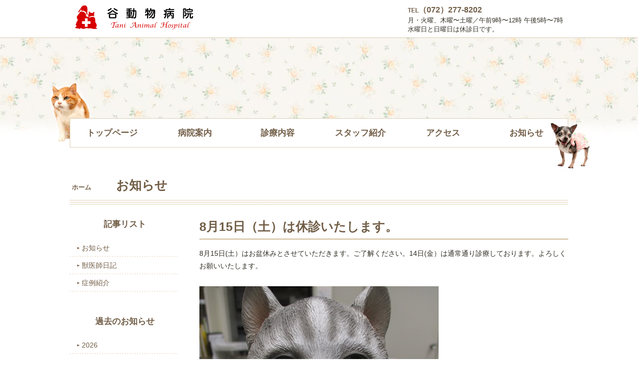

--- FILE ---
content_type: text/html; charset=UTF-8
request_url: https://www.tani-ah.jp/1030.html
body_size: 16861
content:
<!DOCTYPE html>
<html lang="ja">
<head>
<meta charset="UTF-8" />
<title>8月15日（土）は休診いたします。  |  谷動物病院 | 大阪府堺市</title>

<meta name="description" content="より深く、親密に。ペットはいわば家族です。大阪府堺市の谷 動物病院では家族のようなわんちゃん、猫ちゃんをより深く、親密に診察／治療を行えるようにゆとりのある診療を心がけています。">
<meta name="keywords" content="谷 動物病院,動物病院,大阪,堺市,犬,猫,獣医">

<meta name="viewport" content="width=device-width,initial-scale=1.0,minimum-scale=1.0,maximum-scale=1.0,user-scalable=no">
<link rel="shortcut icon" href="https://www.tani-ah.jp/wp-content/themes/tani-ah/common/favicon/favicon.ico" type="image/vnd.microsoft.icon">
<link rel="apple-touch-icon-precomposed" href="https://www.tani-ah.jp/wp-content/themes/tani-ah/common/favicon/apple-touch-icon.png"/>

<!--OGP向け-->
<meta property="og:title" content="8月15日（土）は休診いたします。  |  谷動物病院">
<meta property="og:url" content="https://www.tani-ah.jp">
<meta property="og:type" content="website">
<meta property="og:image" content="https://www.tani-ah.jp/wp-content/themes/tani-ah/common/favicon/ogp_image.png">
<meta property="og:image:width" content="1200">
<meta property="og:image:height" content="628">
<meta property="og:description" content="より深く、親密に。ペットはいわば家族です。大阪府堺市の谷 動物病院では家族のようなわんちゃん、猫ちゃんをより深く、親密に診察／治療を行えるようにゆとりのある診療を心がけています。">
<meta property="og:site_name" content="8月15日（土）は休診いたします。  |  谷動物病院">
<meta name="twitter:card" content="summary">
<meta name="twitter:image" content="https://www.tani-ah.jp/wp-content/themes/tani-ah/common/favicon/ogp_image.png">

<!--cssファイル　デバイスきりかえ-->
<link rel="stylesheet" href="https://www.tani-ah.jp/wp-content/themes/tani-ah/css_m_import.css" media="all and (max-width: 640px)">
<link rel="stylesheet" href="https://www.tani-ah.jp/wp-content/themes/tani-ah/css_t_import.css" media="all and (min-width: 640px) and (max-width: 1000px)">
<link rel="stylesheet" href="https://www.tani-ah.jp/wp-content/themes/tani-ah/css_pc_import.css" media="all and (min-width: 1000px)">


<!--基本jsファイルの読み込み-->
<script type="text/javascript" src="https://www.tani-ah.jp/wp-content/themes/tani-ah/common/js/plugin/jquery.js"></script>
<script type="text/javascript" src="https://www.tani-ah.jp/wp-content/themes/tani-ah/common/js/plugin/jquery.easing.1.3.js"></script>
<script type="text/javascript" src="https://www.tani-ah.jp/wp-content/themes/tani-ah/common/js/plugin/jquery.mousewheel.js"></script>
<script type="text/javascript" src="https://www.tani-ah.jp/wp-content/themes/tani-ah/common/js/jquery.scrollpage/jquery.scrollpage.js"></script>
<script type="text/javascript" src="https://www.tani-ah.jp/wp-content/themes/tani-ah/common/js/menu.js"></script>
<script type="text/javascript" src="https://www.tani-ah.jp/wp-content/themes/tani-ah/common/js/layout.js"></script>

</head>
<body id="top">

<div class="header">
	<div class="inner">
		<h1><a href="https://www.tani-ah.jp">谷動物病院</a></h1>
		<div class="tool">
			<a href="tel:0722778202" class="tel"><span class="small">TEL</span>（072）277-8202</a><br class="nosp">
			月・火曜、木曜〜土曜／午前9時〜12時 午後5時〜7時<br>
			水曜日と日曜日は休診日です。
		</div>
		<a href="#" class="open_sp_menu">MENU</a>
	</div>
</div>





<div class="header_image contents">
	<div class="header_image_mask">
		<h1>現時点での最高の治療内容をめざして。</h1>
	</div>
	<ul class="global_menu" id="global_menu">
		<li><a href="https://www.tani-ah.jp" class="pageopen">トップページ</a>
		<li><a href="https://www.tani-ah.jp/info/index.html" class="tabopen">病院案内</a>
			<ul class="sp_menu" id="info">
				<li><a href="https://www.tani-ah.jp/info/index.html">病院理念</a></li>
				<li><a href="https://www.tani-ah.jp/info/index.html#scroll-greeting" class="pagescroll_link">院長挨拶</a></li>
				<li><a href="https://www.tani-ah.jp/info/index.html#scroll-facility" class="pagescroll_link">院内施設</a></li>
			</ul>
		</li>
		<li><a href="https://www.tani-ah.jp/coe/index.html" class="tabopen">診療内容</a>
			<ul class="sp_menu" id="coe">
				<li><a href="https://www.tani-ah.jp/coe/index.html">健康診断</a></li>
				<li><a href="https://www.tani-ah.jp/coe/index.html#scroll-case" class="pagescroll_link">症例紹介</a></li>
				<li><a href="https://www.tani-ah.jp/coe/index.html#scroll-coe1" class="pagescroll_link">血液検査</a></li>
				<li><a href="https://www.tani-ah.jp/coe/index.html#scroll-coe2" class="pagescroll_link">レントゲン検査</a></li>
				<li><a href="https://www.tani-ah.jp/coe/index.html#scroll-coe3" class="pagescroll_link">超音波検査</a></li>
				<li><a href="https://www.tani-ah.jp/coe/index.html#scroll-coe4" class="pagescroll_link">心電図検査</a></li>
				<li><a href="https://www.tani-ah.jp/coe/index.html#scroll-coe5" class="pagescroll_link">内視鏡検査</a></li>
				<li><a href="https://www.tani-ah.jp/coe/index.html#scroll-coe6" class="pagescroll_link">病理検査</a></li>
			</ul>
		</li>
		<li><a href="https://www.tani-ah.jp/staff/index.html" class="tabopen">スタッフ紹介</a>
			<ul class="sp_menu" id="staff">
				<li><a href="https://www.tani-ah.jp/staff/index.html">獣医師</a></li>
				<li><a href="https://www.tani-ah.jp/staff/index.html#scroll-schedule" class="pagescroll_link">出勤表</a></li>
				<li><a href="https://www.tani-ah.jp/staff/note.html">日記</a></li>
			</ul>
		</li>
		<li><a href="https://www.tani-ah.jp/access/index.html" class="pageopen">アクセス</a></li>
		<li><a href="https://www.tani-ah.jp/category/news" class="tabopen">お知らせ</a>
			<ul class="sp_menu" id="category">
				<li><a href="https://www.tani-ah.jp/category/news">お知らせ</a></li>
				<li><a href="https://www.tani-ah.jp/category/memo">獣医師日記</a></li>
				<li><a href="https://www.tani-ah.jp/category/case">症例紹介</a></li>
			</ul>
		</li>
	</ul>
</div>

<div class="page_container">
<!--＋＋＋＋＋＋＋＋＋＋＋＋＋＋＋＋＋＋＋＋＋＋＋＋＋＋＋＋＋＋＋＋＋＋＋＋＋＋＋＋＋＋＋＋＋＋＋＋＋-->


<div class="page_titles">
	<h1><span class="small"><a href="https://www.tani-ah.jp">ホーム</a></span>お知らせ</h1>
</div>

<div class="page_container_inner">

<div class="local_menu">
<div id="fix_pos">
<h4>記事リスト</h4>
<ul>
	<li><a href="http://www.tani-ah.jp/category/news">お知らせ</a></li>
	<li><a href="http://www.tani-ah.jp/category/memo">獣医師日記</a></li>
	<li><a href="http://www.tani-ah.jp/category/case">症例紹介</a></li>
</ul>
<h4 class="in">過去のお知らせ</h4>
<ul>
	<li><a href='https://www.tani-ah.jp/date/2026'>2026</a></li>
	<li><a href='https://www.tani-ah.jp/date/2025'>2025</a></li>
	<li><a href='https://www.tani-ah.jp/date/2024'>2024</a></li>
	<li><a href='https://www.tani-ah.jp/date/2023'>2023</a></li>
	<li><a href='https://www.tani-ah.jp/date/2022'>2022</a></li>
	<li><a href='https://www.tani-ah.jp/date/2021'>2021</a></li>
	<li><a href='https://www.tani-ah.jp/date/2020'>2020</a></li>
	<li><a href='https://www.tani-ah.jp/date/2019'>2019</a></li>
	<li><a href='https://www.tani-ah.jp/date/2018'>2018</a></li>
	<li><a href='https://www.tani-ah.jp/date/2017'>2017</a></li>
	<li><a href='https://www.tani-ah.jp/date/2016'>2016</a></li>
	<li><a href='https://www.tani-ah.jp/date/2015'>2015</a></li>
	<li><a href='https://www.tani-ah.jp/date/2014'>2014</a></li>
	<li><a href='https://www.tani-ah.jp/date/2013'>2013</a></li>
	<li><a href='https://www.tani-ah.jp/date/2012'>2012</a></li>
	<li><a href='https://www.tani-ah.jp/date/2011'>2011</a></li>
	<li><a href='https://www.tani-ah.jp/date/2010'>2010</a></li>
</ul>
</div>
</div>







<div class="page_text">


<!--+++++++++++++++++++++ column break point +++++++++++++++++++++-->

<div class="post-page">
<div class="column" rel="段落の最小エリア">


<div class="grid-box">
<h2 class="under_line">8月15日（土）は休診いたします。</h2>
<p>8月15日(土）はお盆休みとさせていただきます。ご了解ください。14日(金）は通常通り診療しております。よろしくお願いいたします。</p>
<p><img loading="lazy" width="480" height="640" alt="" src="https://www.tani-ah.jp/wp-content/uploads/IMG_9393.jpg"></p>
<p>&nbsp;</p>
<div class="dotLine"><!--区切り線--></div>
<p class="small tx_right">2020年8月13日</p>
</div>


<div class="grid-box">
<h4 class="side_line">最新記事20件</h4>
<ul class="dot_line_list halfbox">
<li><a href="https://www.tani-ah.jp/1358.html" class="blocklink">フリースタイルリブレ2を装着しました。</a></li>
<li><a href="https://www.tani-ah.jp/1351.html" class="blocklink">年末年始の休診のお知らせです。</a></li>
<li><a href="https://www.tani-ah.jp/1346.html" class="blocklink">11月28日（金）の午前中は休診いたします。</a></li>
<li><a href="https://www.tani-ah.jp/1344.html" class="blocklink">犬のアトピー性皮膚炎に効果がある内服薬があります。</a></li>
<li><a href="https://www.tani-ah.jp/1336.html" class="blocklink">さかい動物愛護フェアが開催されます。</a></li>
<li><a href="https://www.tani-ah.jp/1333.html" class="blocklink">この時期（秋）に川遊びは大変危険です。</a></li>
<li><a href="https://www.tani-ah.jp/1332.html" class="blocklink">10月４日（土）はだんじり祭りで交通規制があります。</a></li>
<li><a href="https://www.tani-ah.jp/1321.html" class="blocklink">お盆休みのお知らせ。</a></li>
<li><a href="https://www.tani-ah.jp/1315.html" class="blocklink">猫の重症熱性血小板減少症候群について。</a></li>
<li><a href="https://www.tani-ah.jp/1303.html" class="blocklink">5月7日（水）は休診日です。</a></li>
<li><a href="https://www.tani-ah.jp/1293.html" class="blocklink">狂犬病予防注射が始まりました。</a></li>
<li><a href="https://www.tani-ah.jp/1289.html" class="blocklink">年内は30日午前中まで新年は４日から診療しております。</a></li>
<li><a href="https://www.tani-ah.jp/1284.html" class="blocklink">食事を飲み込んで失神する犬について</a></li>
<li><a href="https://www.tani-ah.jp/1277.html" class="blocklink">10月５日（土）はだんじり祭りで交通規制があります。</a></li>
<li><a href="https://www.tani-ah.jp/1271.html" class="blocklink">駐車場の看板を改修しました。</a></li>
<li><a href="https://www.tani-ah.jp/1265.html" class="blocklink">夏季休診のお知らせ。</a></li>
<li><a href="https://www.tani-ah.jp/1253.html" class="blocklink">4月1日から狂犬病予防接種がはじまります。</a></li>
<li><a href="https://www.tani-ah.jp/1242.html" class="blocklink">１月５日（金）の午後の診療は休診します。</a></li>
<li><a href="https://www.tani-ah.jp/1232.html" class="blocklink">年末年始の診療についてのお知らせ</a></li>
<li><a href="https://www.tani-ah.jp/1229.html" class="blocklink">動物園獣医師による講演会があります。</a></li>
<li><a href="https://www.tani-ah.jp/1222.html" class="blocklink">8月14日と15日は休診いたします。</a></li>
<li><a href="https://www.tani-ah.jp/1207.html" class="blocklink">猫の慢性口内炎に使っています。</a></li>
<li><a href="https://www.tani-ah.jp/1185.html" class="blocklink">年末年始の診療についてのお知らせ</a></li>
<li><a href="https://www.tani-ah.jp/1176.html" class="blocklink">10月1日（土曜日）は交通規制があります。</a></li>
<li><a href="https://www.tani-ah.jp/1170.html" class="blocklink">獣医臨床センターで夜間救急診療がはじまります。</a></li>
<li><a href="https://www.tani-ah.jp/1167.html" class="blocklink">９月１７日からペット博があります。</a></li>
<li><a href="https://www.tani-ah.jp/1165.html" class="blocklink">８月の休診日のお知らせ</a></li>
<li><a href="https://www.tani-ah.jp/1158.html" class="blocklink">堺市が写真を募集しております。ふるさと納税も受付ています。</a></li>
<li><a href="https://www.tani-ah.jp/1152.html" class="blocklink">マイクロチップに関するお願いです。</a></li>
<li><a href="https://www.tani-ah.jp/1145.html" class="blocklink">猫用の水分補給サプリが発売されました。</a></li>
</ul></div>
</div><!--column : end-->



<div class="column" rel="段落の最小エリア">
<div class="grid-box">
	<div class="line_box_shadow">
		<h4 class="line_image_center"><i>予約診察について</i></h4>
		平日の14時～16時に予約診療を行っております。 診察内容や処置によってはご予約していただく方が、よりよい治療を行える場合があります。<br>
		また「他のわんちゃん、猫ちゃんがいるとうちの子は興奮してしまって・・・」「うちの子はじっとするのが苦手で待ち時間が長いとつらい」という場合にもご予約して頂けるとスムーズな診療が行えます。<br>
		お電話にてご予約を承っております。また予約状況によってはご希望の日、時間にご予約が取れない場合がありますが、ご了承ください。
	</div>
</div><!--grid-box:end-->
</div><!--column : end-->

</div><!--post-page-->
</div><!--page_text-->
</div><!--page_container_inner-->

<!--＋＋＋＋＋＋＋＋＋＋＋＋＋＋＋＋＋＋＋＋＋＋＋＋＋＋＋＋＋＋＋＋＋＋＋＋＋＋＋＋＋＋＋＋＋＋＋＋＋-->
</div><!--page_container-->



<a href="#top" class="pagetop scrollpage">ページトップに戻る</a>

<div class="page_link_area">
<div class="inner">
	<dl class="clearfix">
		<dt>ホーム</dt>
		<dd>
			<ul>
				<li><a href="https://www.tani-ah.jp">ホーム</a></li>
			</ul>
		</dd>
	</dl>
	<dl class="clearfix">
		<dt>病院案内</dt>
		<dd>
			<ul>
				<li><a href="https://www.tani-ah.jp/info/index.html">病院理念</a></li>
				<li><a href="https://www.tani-ah.jp/info/index.html#scroll-greeting" class="pagescroll_link">院長挨拶</a></li>
				<li><a href="https://www.tani-ah.jp/info/index.html#scroll-facility" class="pagescroll_link">院内施設</a></li>
			</ul>
		</dd>
	</dl>
	<dl class="clearfix">
		<dt>診療内容</dt>
		<dd>
			<ul class="coe">
				<li><a href="https://www.tani-ah.jp/coe/index.html">健康診断</a></li>
				<li><a href="https://www.tani-ah.jp/coe/index.html#scroll-case" class="pagescroll_link">症例紹介</a></li>
				<li><a href="https://www.tani-ah.jp/coe/index.html#scroll-coe1" class="pagescroll_link">血液検査</a></li>
				<li><a href="https://www.tani-ah.jp/coe/index.html#scroll-coe2" class="pagescroll_link">レントゲン検査</a></li>
				<li><a href="https://www.tani-ah.jp/coe/index.html#scroll-coe3" class="pagescroll_link">超音波検査</a></li>
				<li><a href="https://www.tani-ah.jp/coe/index.html#scroll-coe4" class="pagescroll_link">心電図検査</a></li>
				<li><a href="https://www.tani-ah.jp/coe/index.html#scroll-coe5" class="pagescroll_link">内視鏡検査</a></li>
				<li><a href="https://www.tani-ah.jp/coe/index.html#scroll-coe6" class="pagescroll_link">病理検査</a></li>
			</ul>
		</dd>
	</dl>
	<dl class="clearfix">
		<dt>スタッフ紹介</dt>
		<dd>
			<ul>
				<li><a href="https://www.tani-ah.jp/staff/index.html">獣医師</a></li>
				<li><a href="https://www.tani-ah.jp/staff/index.html#scroll-schedule" class="pagescroll_link">出勤表</a></li>
			</ul>
		</dd>
	</dl>
	<dl class="clearfix">
		<dt>アクセス</dt>
		<dd>
			<ul>
				<li><a href="https://www.tani-ah.jp/access/index.html" class="pageopen">アクセス</a></li>
			</ul>
		</dd>
	</dl>
	<dl class="clearfix">
		<dt>お知らせ</dt>
		<dd>
			<ul>
				<li><a href="https://www.tani-ah.jp/category/news">お知らせ</a></li>
				<li><a href="https://www.tani-ah.jp/category/memo">獣医師日記</a></li>
				<li><a href="https://www.tani-ah.jp/category/case">症例紹介</a></li>
			</ul>
		</dd>
	</dl>
</div><!--inner-->
</div><!--page_link_area-->


<div class="footer_info">
<div class="inner">
	<span class="adrs"><strong>谷 動物病院</strong><br>堺市中区平井240-8　TEL （072）277-8202</span>
	<span class="copy">Copyright © 2006 - 2019 谷 動物病院 All Rights Reserved.</span>
</div><!--inner-->
</div>

</div><!--page_container : end-->

</body>
</html>

--- FILE ---
content_type: text/css
request_url: https://www.tani-ah.jp/wp-content/themes/tani-ah/css_pc_import.css
body_size: 126
content:
@charset "utf-8";

@import url("css_common.css");
@import url("css_form.css");
@import url("css_column.css");
@import url("css_caption.css");
@import url("css_pc_layout.css");
@import url("css_pages.css");


--- FILE ---
content_type: text/css
request_url: https://www.tani-ah.jp/wp-content/themes/tani-ah/css_column.css
body_size: 7469
content:
@charset "utf-8";

/*###################################

●ブレークポイントについて
※ただしブレークポイントはデザインによって変わるので適宜修正を。
・640px … スマホ
・640px〜900px … タブレット
・900px … PC

●ローカルからwpには
../img/　→　common/img/

###################################*/


/*
ーーーーーーーーーーーーーーーーーーーーーーーーーーーーーーーー

PC向け

ーーーーーーーーーーーーーーーーーーーーーーーーーーーーーーーー
*/
@media all and (min-width: 1000px) {

.column {
	margin: 0;
	padding: 0 0 8em 0;
}

div.column:last-child {
	padding-bottom: 0;
}

/*カラム分けの親ボックス*/
div.grid-box {
	display: table;
	vertical-align: top;
	position: relative;
	margin: 0 0 3em 0;
	padding: 0;
	width:100%;
}

div.grid-box:last-child {
	margin-bottom: 0;
}

/*子*/
div.grid-box div.cell {
	display: table-cell;
	vertical-align: top;
	position: relative;
}


/*=============================*/

/*マージンをあえてなくす*/
.grid-box.nm{ margin-bottom: 1.5em; }

/*マージンをあえて広く*/
.grid-box.mb{ margin-bottom: 6em; }


/*=============================*/

/*等分割*/
.half .cell {
	margin: 0;
	padding-left: 30px;
	width: 355px;
}
.half .cell:first-child {
	padding-left: 0;
}

.toppage .half .cell {
	margin: 0;
	padding-left: 40px;
	width: 480px;
}
.toppage .half .cell:first-child {
	padding-left: 0;
}


/*=============================*/

/*3分割*/
.three .cell {
	margin: 0;
	padding-left: 31px;
	width: 226px;
}
.three .cell:first-child {
	padding-left: 0;
}

.toppage .three .cell {
	margin: 0;
	padding-left: 41px;
	width: 306px;
}
.toppage .three .cell:first-child {
	padding-left: 0;
}


/*=============================*/

/*4分割*/
.four .cell {
	margin: 0;
	padding-left: 32px;
	width: 161px;
}
.four .cell:first-child {
	padding-left: 0;
}

.toppage .four .cell {
	margin: 0;
	padding-left: 40px;
	width: 220px;
}
.toppage .four .cell:first-child {
	padding-left: 0;
}


/*=============================*/

/*1：2 左が大きい*/
.one-two .cell {
	margin: 0;
	padding-left: 31px;
	width: 226px;
}
.one-two .cell:first-child {
	padding-left: 0;
	width: 483px;
}

/*1：3 左が大きい*/
.one-three .cell {
	margin: 0;
	padding-left: 32px;
	width: 161px;
}
.one-three .cell:first-child {
	padding-left: 0;
	width: 547px;
}

/*=============================*/

/*2：1 右が大きい*/
.two-one .cell {
	margin: 0;
	padding-left: 31px;
	width: 483px;
}
.two-one .cell:first-child {
	padding-left: 0;
	width: 226px;
}

/*3：1 右が大きい*/
.three-one .cell {
	margin: 0;
	padding-left: 32px;
	width: 547px;
}
.three-one .cell:first-child {
	padding-left: 0;
	width: 161px;
}

/*=============================*/
/*表示切り換え*/

.m { display: none; }
.p { display: block; }

}/*PC向け　ここまで*/






/*
ーーーーーーーーーーーーーーーーーーーーーーーーーーーーーーーー

タブレット向け

ーーーーーーーーーーーーーーーーーーーーーーーーーーーーーーーー
*/
@media all and (min-width: 640px) and (max-width: 1000px) {

.column {
	margin: 0;
	padding: 0 0 8em 0;
}

div.column:last-child {
	padding-bottom: 0;
}


/*カラム分けの親ボックス*/
div.grid-box {
	display: table;
	vertical-align: top;
	position: relative;
	margin: 0 0 5em 0;
	padding: 0;
	width:100%;
}

div.grid-box:last-child {
	margin-bottom: 0;
}

/*子*/
div.grid-box div.cell {
	display: table-cell;
	vertical-align: top;
	position: relative;
}

/*=============================*/

/*マージンをあえてなくす*/
.grid-box.nm{ margin-bottom: 1.5em; }

/*マージンをあえて広く*/
.grid-box.mb{ margin-bottom: 6em; }


/*=============================*/

/*等分割*/
.half .cell {
	margin: 0;
	padding-left: 2%;
	width: 48%;
}
.half .cell:first-child {
	margin: 0;
	padding-right: 2%;
	padding-left: 0;
	width: 48%;
}

/*=============================*/

/*3分割*/

.three .cell {
	margin: 0;
	padding-left: 5%;
	width: 35%;
}
.three .cell:first-child {
	padding-left: 0;
	width: 30%;
}


/*=============================*/

/*4分割*/
.four .cell {
	margin: 0;
	padding-left: 4%;
	width: 22%;
}
.four .cell:first-child {
	padding-left: 0;
	width: 20%;
}


/*=============================*/

/*1：2 左が大きい*/
.one-two .cell {
	margin: 0;
	padding-left: 4%;
	width: 30%;
}
.one-two .cell:first-child {
	padding-left: 0;
	width: 66%;
}

/*1：3 左が大きい*/
.one-three .cell {
	margin: 0;
	padding-left: 4%;
	width: 20%;
}
.one-three .cell:first-child {
	padding-left: 0;
	width: 76%;
}


/*=============================*/

/*2：1 右が大きい*/
.two-one .cell {
	margin: 0;
	padding-left: 4%;
	width: 66%;
}
.two-one .cell:first-child {
	padding-left: 0;
	width: 30%;
}

/*3：1 右が大きい*/
.three-one .cell {
	margin: 0;
	padding-left: 4%;
	width: 76%;
}
.three-one .cell:first-child {
	padding-left: 0;
	width: 20%;
}

/*=============================*/
/*画像サイズ*/

img.full {
	width: 100%;
	height: auto;
}

img.half {
	width: 50%;
	height: auto;
}

img.qut {
	width: 25%;
	height: auto;
}

img.thd {
	width: 33%;
	height: auto;
}

/*=============================*/
/*表示切り換え*/

.m { display: block; }
.p { display: none; }

}/*タブレット向け　ここまで*/





/*
ーーーーーーーーーーーーーーーーーーーーーーーーーーーーーーーー

スマホ向け

ーーーーーーーーーーーーーーーーーーーーーーーーーーーーーーーー
*/
@media all and (max-width: 640px) {


.column {
	margin: 0;
	padding: 0 0 8em 0;
}

div.column:last-child {
	padding-bottom: 0;
}

/*カラム分けの親ボックス*/
.grid-box{
position: relative;
margin: 0 0 5em 0;
padding: 0;
width:100%;
}

.grid-box:last-child {
	margin-bottom: 0;
}

/*子セルの初期値*/
.grid-box .cell{
margin: 0 0 2em 0;
padding: 0;
position: relative;
}

.cell-grid .cell{
margin-bottom: 2em;
}

/*マージンをあえてなくす*/
.grid-box.nm{ margin-bottom: 0.5em; }

/*マージンをあえて広く*/
.grid-box.mb{ margin-bottom: 8em; }

/*セル間の隙間をあえてなくす*/
.grid-box.nw .cell{ margin-bottom: 0.5em; }

/*フロート落ち対策*/
div.grid-box:after {
	content: "";
	display: block;
	clear: both;
}
div.grid-box {
	zoom: 1;
}

/*=============================*/

/*等分割*/


/*=============================*/

/*3分割*/


/*=============================*/

/*4分割*/

.four .cell {
	float: left;
	margin: 0;
	padding-bottom: 0.5em;
	width: 48%;
}

.four .cell:nth-child(even) {
	float: right;
}

.four .cell:nth-child(3),
.four .cell:nth-child(4) {
	padding-bottom: 0;
}


/*=============================*/

/*1：2 左が大きい*/

/*1：3 左が大きい*/


/*=============================*/

/*2：1 右が大きい*/

/*3：1 右が大きい*/


/*=============================*/
/*画像サイズ*/

img.full {
	width: 100%;
	height: auto;
}

img.half {
	width: 50%;
	height: auto;
}

img.qut {
	width: 25%;
	height: auto;
}

img.thd {
	width: 33%;
	height: auto;
}

/*スマホのみの場合*/

img.sp_full {
	width: 100%;
	height: auto;
}

img.sp_half {
	width: 50%;
	height: auto;
}

img.sp_qut {
	width: 25%;
	height: auto;
}

img.sp_thd {
	width: 33%;
	height: auto;
}



/*=============================*/
/*表示切り換え*/

.m { display: block; }
.p { display: none; }

.hd{ display: none; }

}/*スマホ向け　ここまで*/











--- FILE ---
content_type: text/css
request_url: https://www.tani-ah.jp/wp-content/themes/tani-ah/css_pc_layout.css
body_size: 12976
content:
@charset "utf-8";

/*####################################################


PC向け：全体のレイアウト設定

【目次】
・基本設定
・領域分け
・ヘッダ
・グローバルメニュー
・ローカルメニュー
・共通定義
・フッタ
・css覚書（付録）
・css覚書（アニメーション設定）

●ローカルからwpには
../img/　→　common/img/


####################################################*/



/*=============================================

基本設定

=============================================*/


html,body {
	box-sizing: border-box;
	margin: 0;
	padding: 0;
}


body {
	box-sizing: border-box;
	font-size: 14px;
	line-height: 180%;
	color: #312f26;
	font-family: "游ゴシック", YuGothic, "ヒラギノ角ゴ ProN W3", "Hiragino Kaku Gothic ProN", "メイリオ", Meiryo, sans-serif;
	font-weight: normal;
	-webkit-font-smoothing: antialiased;
	background-color: #ffffff;
	margin: 0;
	padding: 0;
}

article, aside, dialog, figure, footer, header, hgroup, menu, nav, section { display: block; }


a:link,a:visited {
	text-decoration: none;
	color: #715d46;
}
a:hover { text-decoration: underline; }
img { vertical-align: top; }






/*=============================================

領域分け

=============================================*/


/*本文全体のテキストエリア*/

.page_container {
	position: relative;
	margin: 0 auto;
	padding: 80px 0 50px 0;
	/*font-feature-settings: "pkna" 1;*/
	width: 1000px;
}

.page_container:after {
	content: "";
	display: block;
	clear: both;
}
.page_container {
	zoom: 1;
}


/*-----------------------------------------*/
/*テキストエリア本体*/

/*親*/
.page_container_inner {
	position: relative;
	margin: 0 auto;
	padding: 0;
	width: 1000px;
	display: table;
	vertical-align: top;
}

/*子*/
.page_container_inner .local_menu,
.page_container_inner .page_text	{
	position: relative;
	display: table-cell;
	vertical-align: top;
}

.page_container_inner .local_menu {
	position: relative;
	margin: 0;
	padding-right: 40px;
	width: 220px;
}

.page_container_inner .page_text {
	display: inline-block;
	margin: 0;
	padding: 0;
	width: 740px;
}


/**/

.fix{
	position: fixed;
	top:0;
}

.abs{
	position: absolute;
	bottom:0;
}


/**/

.m_submenu{display:none}


/*=============================================

ヘッダ内

=============================================*/

header .inner{}

.header {
	margin: 0;
	padding: 0;
	background-color:#fffff;
	border-bottom:1px solid #ddceb5;
}

.header .inner {
	margin: 10px auto 5px auto;
	padding: 0;
	width:980px;
	height:60px;
}

.header h1 {
	float: left;
}

.header h1 a {
	display: block;
	overflow: hidden;
	margin: 0;
	padding-top:50px;
	height: 0 !important;
	line-height: 250%;
	width: 240px;
	background: url(common/img/rogo.svg) center center no-repeat;
	background-size: 100%;
}

.header h1 a:hover {
	opacity: 0.6;
}

.header .tool {
	float: right;
	line-height: 150%;
	font-size: 90%;
}

.header .tel {
	font-weight:bold;
	font-size: 130%;
}



/*=============================================

ヘッダイメージ

=============================================*/

.header_image {
	position: relative;
	margin: 0;
	padding: 0;
	background-color: #f6f6f1;
}

.header_image.top { height: 500px; }
.header_image.contents {
	background: url(common/img/header_image/header_image.jpg) center bottom no-repeat;
	background-color: #f6f6f1;
	height: 200px;
}

.header_image:before {
	content: "";
	display: block;
	position: absolute;
	bottom: -10px;
	left: 50%;
	margin: 0 0 0 -550px;
	padding: 0;
	width: 100px;
	height: 120px;
	background: url(common/img/layout/cat_image.png) center center no-repeat;
	background-size: 100%;
}

.header_image:after {
	content: "";
	display: block;
	position: absolute;
	bottom: -70px;
	left: 50%;
	z-index: 1;
	margin: 0 0 0 460px;
	padding: 0;
	width: 90px;
	height: 110px;
	background: url(common/img/layout/dog_image.png) center center no-repeat;
	background-size: 100%;
}

.header_image_mask{
	width:100%;
	height:100%;
	background: url(common/img/layout/header_image.png) bottom center repeat-x;
	background-size: 50px;
}

.header_image_mask h1 {
	position: absolute;
	top: 50%;
	left: 50%;
	display: block;
	overflow: hidden;
	margin: -70px 0 0 -80px;
	padding-top:80px;
	height: 0 !important;
	line-height: 250%;
	width: 450px;
	background: url(common/img/header_image/header_text.svg) center center no-repeat;
	background-size: 100%;
}

.contents .header_image_mask h1 {
	display: none;
}



/*=============================================

グローバルメニュー

=============================================*/

.global_menu {
	position: absolute;
	bottom: -20px;
	left: 50%;
	box-sizing: border-box;
	z-index: 1;
	margin: 0 0 0 -500px;
	padding: 0;
	background-color: #ffffff;
	width: 1000px;
	border: 1px solid #ddceb5;
	list-style-type: none;
	display: table;
	vertical-align: top;
}

.global_menu li {
	margin: 0;
	padding: 0;
	display: table-cell;
	vertical-align: top;
	width:calc(100% / 6);
	text-align: center;
}

.global_menu li a {
	box-sizing: border-box;
	display: block;
	margin: 0;
	padding: 15px 0 15px 0;
	width: 100%;
	font-weight: bold;
	color: #715d46;
	font-size: 120%;
	border: 1px solid #ffffff;
	transition: all .3s;
}

.global_menu li a:hover {
	background-color: #f1ebe1;
}

.open_sp_menu { display: none; }
.sp_menu { display: none; }




/*=============================================

共通定義

=============================================*/

/*タイトルエリア*/

.page_titles{
margin:0px 0px 30px 0px;
padding:0px 4px 10px 4px;
	background: url(common/img/common/title_bg_image.png) bottom left repeat-x;
	background-size: 14px;
	color:#715d46;
}

.page_titles h1{
	font-weight:bold;
}

.page_titles .small{
	padding-right:50px;
	font-size: 50%;
}


/*-----------------------------------------*/
/*ローカルメニュー*/

.local_menu h4 {
	margin: 0;
	padding-bottom: 20px;
	font-weight:bold;
	color:#715d46;
	text-align: center;
	font-size: 120%;
}

.local_menu ul {
	margin: 0;
	padding: 0;
	width: 220px;
	list-style-type: none;
}

.local_menu li {
	box-sizing: border-box;
	margin: 0;
	padding: 0 10px;
	width: 100%;
	background: url(common/img/common/dot_line.png) bottom left repeat-x;
	background-size: 5px;
	border: none;
}

.local_menu li a {
	box-sizing: border-box;
	display: block;
	margin: 0;
	padding: 5px 0 5px 14px;
	width: 100%;
	font-weight: normal;
	color: #715d46;
	font-size: 100%;
	border: none;
	background: url(common/img/common/link.png) center left no-repeat;
	background-size: 5px;
	background-position: 5px center;
	transition: all .3s;
}

.local_menu li a:hover {
	background-position: 7px center;
}


/*-----------------------------------------*/
/*ページトップに戻る*/

.pagetop {
	position: fixed;
	right: 20px;
	bottom: -100px;
	z-index: 1;
	display: block;
	overflow: hidden;
	margin: 0;
	padding-top: 75px;
	height: 0 !important;
	line-height: 250%;
	width: 80px;
	background: url(common/img/layout/pagetop.svg) top left no-repeat;
	background-size: 100%;
}

a.pagetop:hover {
	opacity: 0.8;
}

.pagetop_up_anime{ animation: pagetop_up_anime_frames 1s forwards; }
@keyframes pagetop_up_anime_frames {
	0% { bottom: -100px; }
	100% { bottom: 20px; }
}

.pagetop_down_anime{ animation: pagetop_down_anime_frames 1s forwards; }
@keyframes pagetop_down_anime_frames {
	0% { bottom: 20px; }
	100% { bottom: -100px; }
}



/*=============================================

フッタ内

=============================================*/

footer { }

.page_link_area {
	position: relative;
	margin: 0 auto;
	padding: 0;
	background: url(common/img/layout/page_link_area.gif);
	background-size: 40px;
	background-color: #f1ebe1;
}


.page_link_area .inner {
	position: relative;
	margin: 0 auto;
	padding: 0;
	width: 1000px;
	display: -webkit-flex;
	display: -ms-flexbox;
	display: flex;
	-webkit-flex-direction: row;
	-ms-flex-direction: row;
	flex-direction: row;
	-webkit-flex-wrap: wrap;
	-ms-flex-wrap: wrap;
	flex-wrap: wrap;
}

.page_link_area dl {
	position: relative;
	box-sizing: border-box;
	width: calc(100% / 6);
}


.page_link_area dl:nth-child(1) { width:10%; }
.page_link_area dl:nth-child(3) { width:28%; }
.page_link_area dl:nth-child(5) { width:12%; }


.page_link_area dt,
.page_link_area dd {
	margin: 0;
	padding: 0;
}

.page_link_area dt {
	font-weight: bold;
}

.page_link_area ul {
	position: relative;
	margin: 0;
	padding: 0;
	width: 100%;
	list-style-type: none;
	font-size: 80%;
}

.page_link_area ul:after {
	content: "";
	display: block;
	clear: both;
}
.page_link_area ul {
	zoom: 1;
}

.page_link_area li {
	box-sizing: border-box;
	margin: 0;
	padding: 0;
}

.page_link_area ul.coe li {
	margin: 0;
	padding: 0;
	float: right;
	width: 50%;
}


.page_link_area a {
	display: block;
	margin: 0 5px 0 5px;
	padding: 0 0 0 10px;
	background: url(common/img/common/link.png) center left no-repeat;
	background-size: 8px;
	transition: background-position 0.2s;
	-webkit-transition: background-position 0.2s;
}

.page_link_area a:hover { background-position: 2px center; }

.footer_info {
	position: relative;
	background-color: #f1ebe1;
}

.footer_info .inner {
	position: relative;
	margin: 0 auto;
	padding: 20px 0 20px 0;
	width: 1000px;
	font-size: 80%;
	line-height: 150%;
}

.footer_info .inner:after {
	content: "";
	display: block;
	clear: both;
}
.footer_info .inner {
	zoom: 1;
}

.footer_info strong {
	font-size: 140%;
}

.footer_info .adrs {
	float: left;
}

.footer_info .copy {
	float: right;
}














/*=============================================

css覚書（付録）
例:幅640px高さ360pxの画像の場合
表示画像の高さ ÷ 表示画像の幅 × 100
padding-top: 56.25%;
=============================================*/


.infobox_ie {
	box-sizing: border-box;
	margin: 0;
	padding: 0;
	width: 100%;
	display: -webkit-flex;
	display: flex;
	display: -ms-flexbox;
	-webkit-flex-direction: row;
	-ms-flex-direction: row;
	flex-direction: row;
	-webkit-flex-wrap: wrap;
	-ms-flex-wrap: wrap;
	flex-wrap: wrap;
}

.infobox_ie .text,
.infobox_ie .photobox {
	box-sizing: border-box;
margin:0px 0px 0px 0px;
padding:0px 0px 0px 0px;
width:50%;
}


:root {
	--main-color: #113158;
	--aqua-color: #41c3db;
	--green-color: #009844;
	--lblue-color: #4599bb;
}


.test{
	color:#var(--main-color);
	background: url(common/img/menu/menu.gif) top left no-repeat;
	background-size: 4px;
	font-family: "Times New Roman", "游明朝", YuMincho, "Hiragino Mincho ProN", Meiryo, serif;
	font-family: "ヒラギノ明朝 ProN W3","Hiragino Mincho ProN", Meiryo, メイリオ, sans-serif;
	font-family: courier, Verdana, "游ゴシック", YuGothic, "ヒラギノ角ゴ ProN W3", "Hiragino Kaku Gothic ProN", "メイリオ", Meiryo, sans-serif;
	position: fixed;
	position: relative;
	position: absolute;
	z-index:0;
	top:0;
	background-position: -170px 0;
	opacity: 0.7;
	float: right;
	font-size: 80%;
	line-height: 180%;
	font-weight: bold;
	animation: alpha-on2 0.5s forwards;
	-webkit-animation: alpha-on2 0.5s forwards;
	display: none;
	background: none;
	background-image : none  !important;
	min-height: 800px;
	text-decoration: none;
	vertical-align: super;
	border-bottom:1px dotted #ffffff;
	width:calc();
	font-style: normal;
	text-align: center;
	font-weight:bold;
	box-sizing: border-box;
	mix-blend-mode: screen;
	mix-blend-mode: normal;
	mix-blend-mode: multiply;
	mix-blend-mode: screen;
	mix-blend-mode: overlay;
	mix-blend-mode: darken;
	mix-blend-mode: lighten;
	mix-blend-mode: color-dodge;
	mix-blend-mode: color-burn;
	mix-blend-mode: hard-light;
	mix-blend-mode: soft-light;
	mix-blend-mode: difference;
	mix-blend-mode: exclusion;
	mix-blend-mode: hue;
	mix-blend-mode: saturation;
	mix-blend-mode: color;
	mix-blend-mode: luminosity;
	border-radius: 5px;
	transform: translate(0px, 10px) rotate(10deg);
	box-shadow:0px 1px 6px 0px #e1dbdb;
	animation: paragraph_keyframes 1s forwards 1s;
	list-style-type: none;
}


.alpha-off {
	filter: alpha(opacity=0);
	-moz-opacity: 0;
	opacity: 0;
}

.alpha-on {
	filter: alpha(opacity=100);
	-moz-opacity: 1;
	opacity: 1;
}


/*=============================================

ボックスシャドウ　ジェネレーター
http://www.bad-company.jp/box-shadow/

=============================================*/





/*=============================================

css覚書（アニメーション設定）
参）http://www.webcreatorbox.com/tech/css3-animation-colour/

=============================================*/

/*背景色の変化　-webkit-animation: animname 0.5s forwards;*/

@keyframes animname {
	0% { background: #ffffff; }
	100% { background: #fefc71; }
}

/*要素の回転 -webkit-animation: r 0.5s forwards;*/

@keyframes r {
	0% {transform: rotate(0deg);}
	100% {transform: rotate(90deg);}
}

/*背景色の変化　-webkit-animation: alpha-off 0.5s forwards;*/

@keyframes alpha-off {
	0% {opacity:1;}
	100% {opacity:0;}
}

@keyframes alpha-on {
	0% {opacity:0;}
	100% {opacity:1;}
}

/*以上*/

--- FILE ---
content_type: text/css
request_url: https://www.tani-ah.jp/wp-content/themes/tani-ah/css_pages.css
body_size: 10630
content:
@charset "utf-8";



/*############################################################################*/
/*

各ページ向けエレメント設定

●ローカルからwpには
../img/　→　common/img/

*/
/*############################################################################*/



/*
=============================================

共通向け

=============================================
*/
@media all {







}/*共通向け　ここまで*/










/*
=============================================

PC向け

=============================================
*/
@media all and (min-width: 1000px) {


/*ーーーーーーーーーーーーーーーーーーーーーーーーーーーー

トップページ

ーーーーーーーーーーーーーーーーーーーーーーーーーーーー*/


.header_image.top {
	background: url(common/img/header_image/header_image_top_pc.jpg) center center no-repeat;
	background-color: #f6f6f1;
}


/*新着リスト*/

.topics h3 a{
	float: right;
	font-size: 80%;
}

.topics ul {
	margin: 0;
	padding: 0;
	list-style-type: none;
}

.topics li {
	position: relative;
	box-sizing: border-box;
	margin: 0 0 10px 0;
	padding: 0 0 10px 0;
	background: url(common/img/common/dot_line.png) bottom left repeat-x;
	background-size: 4px;
}

.topics li:after {
	content: "";
	display: block;
	clear: both;
}
.topics li {
	zoom: 1;
}

.topics ul i {
	float: left;
	width:7em;
	font-style: normal;
}
.topics ul p {
	float: left;
	width:calc(100% - 7.2em);
	margin:0px 0px 0px 0px;
	padding:0px 0px 0px 0px;
	font-style: normal;
}


/*ーーーーーーーーーーーーーーーーーーーーーーーーーーーー

病院案内

ーーーーーーーーーーーーーーーーーーーーーーーーーーーー*/

.header_image.info {
	background: url(common/img/header_image/header_image_info_pc.jpg) center bottom no-repeat;
	background-color: #f6f6f1;
}



/*ーーーーーーーーーーーーーーーーーーーーーーーーーーーー

診療内容

ーーーーーーーーーーーーーーーーーーーーーーーーーーーー*/

.header_image.coe {
	background: url(common/img/header_image/header_image_coe_pc.jpg) center bottom no-repeat;
	background-color: #f6f6f1;
}


/*ーーーーーーーーーーーーーーーーーーーーーーーーーーーー

スタッフ紹介

ーーーーーーーーーーーーーーーーーーーーーーーーーーーー*/

.header_image.staff {
	background: url(common/img/header_image/header_image_staff_pc.jpg) center bottom no-repeat;
	background-color: #f6f6f1;
}


/*ーーーーーーーーーーーーーーーーーーーーーーーーーーーー

アクセス

ーーーーーーーーーーーーーーーーーーーーーーーーーーーー*/

.header_image.access {
	background: url(common/img/header_image/header_image_access_pc.jpg) center bottom no-repeat;
	background-color: #f6f6f1;
}


}/*PC向け　ここまで*/










/*
=============================================

タブレット向け

=============================================
*/
@media all and (min-width: 640px) and (max-width: 1000px) {


/*ーーーーーーーーーーーーーーーーーーーーーーーーーーーー

トップページ

ーーーーーーーーーーーーーーーーーーーーーーーーーーーー*/

.header_image.top {
	background: url(common/img/header_image/header_image_top_tab.jpg) center bottom no-repeat;
	background-color: #f6f6f1;
}

.page_bg_image {
	position: fixed;
	width: 100%;
	height: 100%;
	overflow: hidden;
}

.page_bg_image_blend {
	mix-blend-mode: color-burn;
}

.page_bg_image img {
	opacity: 0;
	position: absolute;
	bottom: 0;
	left: 0;
	/*animation: page_bg_image_anime 1s forwards;*/
}



/*新着リスト*/

.listbox {
	width: 100%;
	margin: 0 0 5em 0;
	padding: 0;
	font-size: 80%;
	line-height: 150%;
	/*flex*/
	display: -webkit-flex;
	display: -moz-flex;
	display: -ms-flex;
	display: -o-flex;
	display: flex;
	-webkit-flex-wrap: wrap;
	flex-wrap: wrap;
	/*-webkit-justify-content: space-between;*/
	/*justify-content: space-between;*/
}

.listbox .box_long {
	margin: 0;
	padding: 0px 10px 40px 10px;
	flex-basis: 100%;
	-webkit-flex-basis: 100%;
	word-break: break-all;
	word-wrap: break-word;
	-webkit-box-sizing: border-box;
	-moz-box-sizing: border-box;
	-o-box-sizing: border-box;
	-ms-box-sizing: border-box;
	box-sizing: border-box;
}

.listbox .box {
	margin: 0;
	padding: 0px 10px 40px 10px;
	flex-basis: calc(100% / 3);
	-webkit-flex-basis: calc(100% / 3);
	word-break: break-all;
	word-wrap: break-word;
	-webkit-box-sizing: border-box;
	-moz-box-sizing: border-box;
	-o-box-sizing: border-box;
	-ms-box-sizing: border-box;
	box-sizing: border-box;
}

.up_day{
	margin: 0;
	padding: 10px 0px 0px 0px;
	font-size: 80%;
}


/*dlのテーブル組み*/

.dl_table {
	display: table;
	vertical-align: top;
	margin: 0 0 1.5em 0;
	padding: 0 0 1.5em 0;
	width: 100%;
	background: url(common/img/common/dot_line.png) left bottom repeat-x;
	background-size: 4px;
	/*border-bottom: 1px dotted #072747;*/
}

.dl_table dt ,.dl_table dd {
	display: table-cell;
	vertical-align: top;
	margin: 0;
	padding: 0.3em 0 0.3em 0;
}

.dl_table dt {
	width: 25%;
}

.dl_table dd {
	width: 75%;
}

.dl_table ul {
	display: table;
	vertical-align: top;
	width: 100%;
	margin: 0 0 0.5em 0;
	padding: 0 0 0.5em 0;
	background: url(common/img/common/dot_line.png) left bottom repeat-x;
	background-size: 4px;
}

.dl_table ul:last-child {
	background: none;
	margin: 0;
	padding: 0;
}

.dl_table ul li {
	display: table-cell;
	vertical-align: top;
	margin: 0;
	padding: 0;
	width: 65%;
}

.dl_table ul li:first-child {
	width: 35%;
}


/*ーーーーーーーーーーーーーーーーーーーーーーーーーーーー

病院案内

ーーーーーーーーーーーーーーーーーーーーーーーーーーーー*/

.header_image.info {
	background: url(common/img/header_image/header_image_info_tab.jpg) center bottom no-repeat;
	background-color: #f6f6f1;
}


/*ーーーーーーーーーーーーーーーーーーーーーーーーーーーー

診療内容

ーーーーーーーーーーーーーーーーーーーーーーーーーーーー*/

.header_image.coe {
	background: url(common/img/header_image/header_image_coe_tab.jpg) center bottom no-repeat;
	background-color: #f6f6f1;
}


/*ーーーーーーーーーーーーーーーーーーーーーーーーーーーー

スタッフ紹介

ーーーーーーーーーーーーーーーーーーーーーーーーーーーー*/

.header_image.staff {
	background: url(common/img/header_image/header_image_staff_tab.jpg) center bottom no-repeat;
	background-color: #f6f6f1;
}


/*ーーーーーーーーーーーーーーーーーーーーーーーーーーーー

アクセス

ーーーーーーーーーーーーーーーーーーーーーーーーーーーー*/

.header_image.access {
	background: url(common/img/header_image/header_image_access_pc.jpg) center bottom no-repeat;
	background-color: #f6f6f1;
}


}/*タブレット向け　ここまで*/









/*
=============================================

スマホ向け

=============================================
*/
@media all and (max-width: 640px) {


/*ーーーーーーーーーーーーーーーーーーーーーーーーーーーー

トップページ

ーーーーーーーーーーーーーーーーーーーーーーーーーーーー*/

.header_image.top {
	background: url(common/img/header_image/header_image_top_sp.jpg) center bottom no-repeat;
	background-color: #f6f6f1;
}

.header_image.top .header_image_mask{
	width:100%;
	height:100%;
	background: none;
}

.page_bg_image {
	position: fixed;
	top:0;
	width: 100%;
	height: 100%;
	overflow: hidden;
}

.page_bg_image_blend {
	mix-blend-mode: color-burn;
}

.page_bg_image img {
	opacity: 0;
	position: absolute;
	bottom: 0;
	left: 0;
	/*animation: page_bg_image_anime 1s forwards;*/
}



/*新着リスト*/

.topics h3 a{
	float: right;
	font-size: 80%;
}

.topics ul {
	margin: 0;
	padding: 0;
	list-style-type: none;
}

.topics li {
	position: relative;
	box-sizing: border-box;
	margin: 0 0 10px 0;
	padding: 0 0 10px 0;
	background: url(common/img/common/dot_line.png) bottom left repeat-x;
	background-size: 4px;
}

.topics li:after {
	content: "";
	display: block;
	clear: both;
}
.topics li {
	zoom: 1;
}

.topics ul i {
	font-style: normal;
}
.topics ul p {
	margin:0px 0px 0px 0px;
	padding:0px 0px 0px 0px;
	font-style: normal;
}


/*dlのテーブル組み*/

.dl_table {
	margin: 0 0 1.5em 0;
	padding: 0 0 1.5em 0;
	width: 100%;
	background: url(common/img/common/dot_line.png) left bottom repeat-x;
	background-size: 4px;
}

.dl_table dt ,.dl_table dd {

	margin: 0;
	padding: 0.3em 0 0.3em 0;
}

.dl_table dt {
	width: 25%;
}

.dl_table dd {
	width: 75%;
}

.dl_table ul {
	display: table;
	vertical-align: top;
	width: 100%;
	margin: 0 0 0.5em 0;
	padding: 0 0 0.5em 0;
	background: url(common/img/common/dot_line.png) left bottom repeat-x;
	background-size: 4px;
}

.dl_table ul:last-child {
	background: none;
	margin: 0;
	padding: 0;
}

.dl_table ul li {
	display: table-cell;
	vertical-align: top;
	margin: 0;
	padding: 0;
	width: 65%;
}

.dl_table ul li:first-child {
	width: 35%;
}



/*ーーーーーーーーーーーーーーーーーーーーーーーーーーーー

病院案内

ーーーーーーーーーーーーーーーーーーーーーーーーーーーー*/

.header_image.info {
	background: url(common/img/header_image/header_image_info_sp.jpg) center bottom no-repeat;
	background-color: #f6f6f1;
}


/*ーーーーーーーーーーーーーーーーーーーーーーーーーーーー

診療内容

ーーーーーーーーーーーーーーーーーーーーーーーーーーーー*/

.header_image.coe {
	background: url(common/img/header_image/header_image_coe_sp.jpg) center bottom no-repeat;
	background-color: #f6f6f1;
}


/*ーーーーーーーーーーーーーーーーーーーーーーーーーーーー

スタッフ紹介

ーーーーーーーーーーーーーーーーーーーーーーーーーーーー*/

.header_image.staff {
	background: url(common/img/header_image/header_image_staff_sp.jpg) center bottom no-repeat;
	background-color: #f6f6f1;
}

/*ーーーーーーーーーーーーーーーーーーーーーーーーーーーー

アクセス

ーーーーーーーーーーーーーーーーーーーーーーーーーーーー*/

.header_image.access {
	background: url(common/img/header_image/header_image_access_sp.jpg) center bottom no-repeat;
	background-color: #f6f6f1;
}

}/*スマホ向け　ここまで*/

























/*以上*/

--- FILE ---
content_type: text/css
request_url: https://www.tani-ah.jp/wp-content/themes/tani-ah/css_m_import.css
body_size: 124
content:
@charset "utf-8";

@import url("css_common.css");
@import url("css_form.css");
@import url("css_column.css");
@import url("css_caption.css");
@import url("css_m_layout.css");
@import url("css_pages.css");

--- FILE ---
content_type: text/css
request_url: https://www.tani-ah.jp/wp-content/themes/tani-ah/css_m_layout.css
body_size: 10590
content:
@charset "utf-8";

/*####################################################


スマホ向け：全体のレイアウト設定

【目次】
・基本設定
・領域分け
・ヘッダ
・グローバルメニュー
・ローカルメニュー
・共通定義
・フッタ
・css覚書（付録）
・css覚書（アニメーション設定）

●ローカルからwpには
../img/　→　common/img/


####################################################*/



/*=============================================

基本設定

=============================================*/


html,body {
	box-sizing: border-box;
	margin: 0;
	padding: 0;
}


body {
	box-sizing: border-box;
	font-size: 14px;
	line-height: 180%;
	color: #312f26;
	font-family: "游ゴシック", YuGothic, "ヒラギノ角ゴ ProN W3", "Hiragino Kaku Gothic ProN", "メイリオ", Meiryo, sans-serif;
	font-weight: normal;
	-webkit-font-smoothing: antialiased;
	background-color: #ffffff;
	margin: 0;
	padding: 0;
}

article, aside, dialog, figure, footer, header, hgroup, menu, nav, section { display: block; }


a:link,a:visited {
	text-decoration: none;
	color: #715d46;
}
a:hover { text-decoration: underline; }
img { vertical-align: top; }






/*=============================================

領域分け

=============================================*/


/*本文全体のテキストエリア*/

.page_container {
	position: relative;
	margin: 0 auto;
	padding: 0px 40px 50px 40px;
	/*font-feature-settings: "pkna" 1;*/
}

.page_container:after {
	content: "";
	display: block;
	clear: both;
}
.page_container {
	zoom: 1;
}

.page_container.toppage {
	position: relative;
	margin: 0 auto;
	padding: 30px 40px 50px 40px;
	/*font-feature-settings: "pkna" 1;*/
}


/*-----------------------------------------*/
/*テキストエリア本体*/

/*親*/
.page_container_inner {
	position: relative;
	margin: 0;
	padding: 0;
}

/*子*/
.page_container_inner .local_menu {
	display: none;
}

.page_container_inner .page_text {
	margin: 0;
	padding: 0;
}




/*=============================================

ヘッダ内

=============================================*/

header .inner{}

.header {
	margin: 0;
	padding: 0;
	background-color:#fffff;
	border-bottom:1px solid #ddceb5;
}

.header .inner {
	margin: 0;
	padding: 0;
}

.header h1 a {
	display: block;
	overflow: hidden;
	margin: 20px 0 10px 10px;
	padding-top: 11%;
	height: 0 !important;
	line-height: 250%;
	width: 65%;
	background: url(common/img/rogo.svg) center center no-repeat;
	background-size: 100%;
}


.header .tool {
	margin:0px 0px 0px 0px;
	padding:10px 40px 10px 40px;
	line-height: 150%;
	font-size: 90%;
	background-color:#f1ebe1;
}

.header .tel {
	display: block;
	margin:0px 0px 5px 0px;
	font-weight:bold;
	font-size: 130%;
text-decoration: underline;
}

.nosp {
	display: none;
}


/*=============================================

ヘッダイメージ

=============================================*/

.header_image {
	position: relative;
	margin: 0;
	padding: 0;
	background-color: #e9e9e9;
}

.header_image.top { height: 300px; }
.header_image.contents {
	background: url(common/img/header_image/header_image.jpg) center bottom no-repeat;
	background-color: #f6f6f1;
	height: 140px;
}

.header_image_mask{
	width:100%;
	height:100%;
	background: url(common/img/layout/header_image.png) bottom center repeat-x;
	background-size: 50px;
}

.header_image_mask h1 {
	position: absolute;
	top: 50%;
	left: 50%;
	display: block;
	overflow: hidden;
	margin: -90px 0 0 -25%;
	padding-top:10%;
	height: 0 !important;
	line-height: 250%;
	width: 70%;
	background: url(common/img/header_image/header_text.svg) center center no-repeat;
	background-size: 100%;
}

.contents .header_image_mask h1 {
	display: none;
}


/*=============================================

グローバルメニュー

=============================================*/

.global_menu {
	position: absolute;
	top: -80px;
	left: -100%;
	/*left: 2%;*/
	box-sizing: border-box;
	z-index: 1;
	margin: 0;
	padding: 0;
	background-color: #ffffff;
	width: 96%;
	border: 1px solid #ddceb5;
	list-style-type: none;
}


.global_menu li {
	margin: 0;
	padding: 0;
	border-bottom: 1px solid #ddceb5;
}

.global_menu li:last-child {
	border: none;
}

.global_menu li a {
	box-sizing: border-box;
	display: block;
	margin: 0;
	padding: 10px 10px;
	width: 100%;
	font-weight: bold;
	color: #715d46;
	font-size: 120%;
}

.global_menu li a.tabopen {
	padding: 10px 10px 10px 20px;
	background: url(common/img/common/menu_open_fnc.png) center left no-repeat;
	background-size: 10px;
	background-position: 5px center;
}

.global_menu li a.pageopen {
	padding: 10px 10px 10px 20px;
	background: url(common/img/common/link.png) center left no-repeat;
	background-size: 8px;
	background-position: 7px center;
}

.global_menu .sp_menu {
	margin: 0;
	padding: 0;
	width: 100%;
	height:0;
	list-style-type: none;
	overflow: hidden;
}

.global_menu .sp_menu li {
	box-sizing: border-box;
	margin: 0;
	padding: 0 10px;
	width: 100%;
	background: url(common/img/common/dot_line.png) top left repeat-x;
	background-size: 5px;
	border: none;
}

.global_menu .sp_menu li a {
	box-sizing: border-box;
	display: block;
	margin: 0;
	padding: 5px 0 5px 14px;
	width: 100%;
	font-weight: normal;
	color: #715d46;
	font-size: 100%;
	border: none;
	background: url(common/img/common/link.png) center left no-repeat;
	background-size: 5px;
	background-position: 5px center;
}


.open_sp_menu{
	position: absolute;
	top: 20px;
	right: 20px;
	display: block;
	overflow: hidden;
	margin: 0;
	padding-top: 40px;
	height: 0 !important;
	line-height: 250%;
	width: 40px;
	background: url(common/img/common/menu_image.png) top left no-repeat;
	background-size: 100%;
}



/*=============================================

共通定義

=============================================*/

/*タイトルエリア*/

.page_titles{
margin:0px 0px 30px 0px;
padding:0px 4px 10px 4px;
	background: url(common/img/common/title_bg_image.png) bottom left repeat-x;
	background-size: 14px;
	color:#715d46;
}

.page_titles h1{
	font-weight:bold;
}

.page_titles .small{
	display: block;
	font-size: 50%;
}


/*-----------------------------------------*/
/*ページトップに戻る*/

.pagetop {
	position: fixed;
	right: 20px;
	bottom: 20px;
	z-index: 1;
	display: block;
	overflow: hidden;
	margin: 0;
	padding-top: 75px;
	height: 0 !important;
	line-height: 250%;
	width: 80px;
	background: url(common/img/layout/pagetop.svg) top left no-repeat;
	background-size: 100%;
}

a.pagetop:hover {
	opacity: 0.8;
}






/*=============================================

フッタ内

=============================================*/

footer { }

.page_link_area {
	display: none;
}


.footer_info {
	position: relative;
	background-color: #f1ebe1;
}

.footer_info .inner {
	position: relative;
	margin: 0 20px;
	padding: 20px 0 20px 0;
	font-size: 80%;
	line-height: 150%;
}

.footer_info .inner:after {
	content: "";
	display: block;
	clear: both;
}
.footer_info .inner {
	zoom: 1;
}

.footer_info strong {
	font-size: 140%;
}

.footer_info .adrs {
	display: block;
}

.footer_info .copy {
	display: block;
	width:70%;
}














/*=============================================

css覚書（付録）
例:幅640px高さ360pxの画像の場合
表示画像の高さ ÷ 表示画像の幅 × 100
padding-top: 56.25%;
=============================================*/


.infobox_ie {
	box-sizing: border-box;
	margin: 0;
	padding: 0;
	width: 100%;
	display: -webkit-flex;
	display: flex;
	display: -ms-flexbox;
	-webkit-flex-direction: row;
	-ms-flex-direction: row;
	flex-direction: row;
	-webkit-flex-wrap: wrap;
	-ms-flex-wrap: wrap;
	flex-wrap: wrap;
}

.infobox_ie .text,
.infobox_ie .photobox {
	box-sizing: border-box;
margin:0px 0px 0px 0px;
padding:0px 0px 0px 0px;
width:50%;
}


:root {
	--main-color: #113158;
	--aqua-color: #41c3db;
	--green-color: #009844;
	--lblue-color: #4599bb;
}


.test{
	color:#var(--main-color);
	background: url(common/img/menu/menu.gif) top left no-repeat;
	background-size: 4px;
	font-family: "Times New Roman", "游明朝", YuMincho, "Hiragino Mincho ProN", Meiryo, serif;
	font-family: "ヒラギノ明朝 ProN W3","Hiragino Mincho ProN", Meiryo, メイリオ, sans-serif;
	font-family: courier, Verdana, "游ゴシック", YuGothic, "ヒラギノ角ゴ ProN W3", "Hiragino Kaku Gothic ProN", "メイリオ", Meiryo, sans-serif;
	position: fixed;
	position: relative;
	position: absolute;
	z-index:0;
	top:0;
	background-position: -170px 0;
	opacity: 0.7;
	float: right;
	font-size: 80%;
	line-height: 180%;
	font-weight: bold;
	animation: alpha-on2 0.5s forwards;
	-webkit-animation: alpha-on2 0.5s forwards;
	display: none;
	background: none;
	background-image : none  !important;
	min-height: 800px;
	text-decoration: none;
	vertical-align: super;
	border-bottom:1px dotted #ffffff;
	width:calc();
	font-style: normal;
	text-align: center;
	font-weight:bold;
	box-sizing: border-box;
	mix-blend-mode: screen;
	mix-blend-mode: normal;
	mix-blend-mode: multiply;
	mix-blend-mode: screen;
	mix-blend-mode: overlay;
	mix-blend-mode: darken;
	mix-blend-mode: lighten;
	mix-blend-mode: color-dodge;
	mix-blend-mode: color-burn;
	mix-blend-mode: hard-light;
	mix-blend-mode: soft-light;
	mix-blend-mode: difference;
	mix-blend-mode: exclusion;
	mix-blend-mode: hue;
	mix-blend-mode: saturation;
	mix-blend-mode: color;
	mix-blend-mode: luminosity;
	border-radius: 5px;
	transform: translate(0px, 10px) rotate(10deg);
	box-shadow:0px 1px 6px 0px #e1dbdb;
	animation: paragraph_keyframes 1s forwards 1s;
	list-style-type: none;
}


.alpha-off {
	filter: alpha(opacity=0);
	-moz-opacity: 0;
	opacity: 0;
}

.alpha-on {
	filter: alpha(opacity=100);
	-moz-opacity: 1;
	opacity: 1;
}


/*=============================================

ボックスシャドウ　ジェネレーター
http://www.bad-company.jp/box-shadow/

=============================================*/





/*=============================================

css覚書（アニメーション設定）
参）http://www.webcreatorbox.com/tech/css3-animation-colour/

=============================================*/

/*背景色の変化　-webkit-animation: animname 0.5s forwards;*/

@keyframes animname {
	0% { background: #ffffff; }
	100% { background: #fefc71; }
}

/*要素の回転 -webkit-animation: r 0.5s forwards;*/

@keyframes r {
	0% {transform: rotate(0deg);}
	100% {transform: rotate(90deg);}
}

/*背景色の変化　-webkit-animation: alpha-off 0.5s forwards;*/

@keyframes alpha-off {
	0% {opacity:1;}
	100% {opacity:0;}
}

@keyframes alpha-on {
	0% {opacity:0;}
	100% {opacity:1;}
}

/*以上*/

--- FILE ---
content_type: text/css
request_url: https://www.tani-ah.jp/wp-content/themes/tani-ah/css_t_layout.css
body_size: 12475
content:
@charset "utf-8";

/*####################################################


タブレット向け：全体のレイアウト設定

【目次】
・基本設定
・領域分け
・ヘッダ
・グローバルメニュー
・ローカルメニュー
・共通定義
・フッタ
・css覚書（付録）
・css覚書（アニメーション設定）

●ローカルからwpには
../img/　→　common/img/


####################################################*/



/*=============================================

基本設定

=============================================*/


html,body {
	box-sizing: border-box;
	margin: 0;
	padding: 0;
}


body {
	box-sizing: border-box;
	font-size: 14px;
	line-height: 180%;
	color: #312f26;
	font-family: "游ゴシック", YuGothic, "ヒラギノ角ゴ ProN W3", "Hiragino Kaku Gothic ProN", "メイリオ", Meiryo, sans-serif;
	font-weight: normal;
	-webkit-font-smoothing: antialiased;
	background-color: #ffffff;
	margin: 0;
	padding: 0;
}

article, aside, dialog, figure, footer, header, hgroup, menu, nav, section { display: block; }


a:link,a:visited {
	text-decoration: none;
	color: #715d46;
}
a:hover { text-decoration: underline; }
img { vertical-align: top; }






/*=============================================

領域分け

=============================================*/


/*本文全体のテキストエリア*/

.page_container {
	position: relative;
	margin: 0 auto;
	padding: 80px 40px 50px 40px;
	/*font-feature-settings: "pkna" 1;*/
}

.page_container:after {
	content: "";
	display: block;
	clear: both;
}
.page_container {
	zoom: 1;
}


/*-----------------------------------------*/
/*テキストエリア本体*/

/*親*/
.page_container_inner {
	position: relative;
	margin: 0;
	padding: 0;
	display: table;
	vertical-align: top;
	width:100%;
}

/*子*/
.page_container_inner .local_menu,
.page_container_inner .page_text	{
	position: relative;
	display: table-cell;
	vertical-align: top;
}

.page_container_inner .local_menu {
	position: relative;
	margin: 0;
	padding-right: 30px;
	width: 180px;
}

.page_container_inner .page_text {
	margin: 0;
	padding: 0;
	width:calc(100% - 210px);
}

/**/

.fix{
	position: fixed;
	top:0;
}

.abs{
	position: absolute;
	bottom:0;
}

/**/

.m_submenu{display:none}


/*=============================================

ヘッダ内

=============================================*/

header .inner{}

.header {
	margin: 0;
	padding: 0;
	background-color:#fffff;
	border-bottom:1px solid #ddceb5;
}

.header .inner {
	margin: 10px 20px 5px 20px;
	padding: 0;
	height:65px;
}

.header h1 {
	float: left;
}

.header h1 a {
	display: block;
	overflow: hidden;
	margin: 0;
	padding-top:50px;
	height: 0 !important;
	line-height: 250%;
	width: 240px;
	background: url(common/img/rogo.svg) center center no-repeat;
	background-size: 100%;
}


.header .tool {
	float: right;
	line-height: 150%;
	font-size: 90%;
}

.header .tel {
	font-weight:bold;
	font-size: 130%;
}



/*=============================================

ヘッダイメージ

=============================================*/

.header_image {
	position: relative;
	margin: 0;
	padding: 0;
	background-color: #e9e9e9;
}

.header_image.top { height: 400px; }
.header_image.contents {
	background: url(common/img/header_image/header_image.jpg) center bottom no-repeat;
	background-color: #f6f6f1;
	height: 180px;
}


.header_image:before {
	content: "";
	display: block;
	position: absolute;
	bottom: -10px;
	left: -5px;
	margin: 0;
	padding: 0;
	width: 100px;
	height: 120px;
	background: url(common/img/layout/cat_image.png) center center no-repeat;
	background-size: 100%;
}

.header_image:after {
	content: "";
	display: block;
	position: absolute;
	bottom: -80px;
	right: 0px;
	z-index: 1;
	margin: 0;
	padding: 0;
	width: 70px;
	height: 110px;
	background: url(common/img/layout/dog_image.png) center center no-repeat;
	background-size: 100%;
}

.header_image_mask{
	width:100%;
	height:100%;
	background: url(common/img/layout/header_image.png) bottom center repeat-x;
	background-size: 50px;
}

.header_image_mask h1 {
	position: absolute;
	top: 50%;
	left: 50%;
	display: block;
	overflow: hidden;
	margin: -100px 0 0 -130px;
	padding-top:80px;
	height: 0 !important;
	line-height: 250%;
	width: 450px;
	background: url(common/img/header_image/header_text.svg) center center no-repeat;
	background-size: 100%;
}

.contents .header_image_mask h1 {
	display: none;
}



/*=============================================

グローバルメニュー

=============================================*/

.global_menu {
	position: absolute;
	bottom: -20px;
	left: 2%;
	box-sizing: border-box;
	z-index: 1;
	margin: 0;
	padding: 0;
	background-color: #ffffff;
	width: 92%;
	border: 1px solid #ddceb5;
	list-style-type: none;
	display: table;
	vertical-align: top;
}

.global_menu li {
	margin: 0;
	padding: 0;
	display: table-cell;
	vertical-align: top;
	width:calc(100% / 6);
	text-align: center;
}

.global_menu li a {
	box-sizing: border-box;
	display: block;
	margin: 0;
	padding: 15px 0 15px 0;
	width: 100%;
	font-weight: bold;
	color: #715d46;
	font-size: 110%;
	border: 1px solid #ffffff;
	transition: all .3s;
}

.global_menu li a:hover {
	background-color: #f1ebe1;
}

.open_sp_menu { display: none; }
.sp_menu { display: none; }



/*=============================================

共通定義

=============================================*/

/*タイトルエリア*/

.page_titles{
margin:0px 0px 30px 0px;
padding:0px 4px 10px 4px;
	background: url(common/img/common/title_bg_image.png) bottom left repeat-x;
	background-size: 14px;
	color:#715d46;
}

.page_titles h1{
	font-weight:bold;
}

.page_titles .small{
	padding-right:50px;
	font-size: 50%;
}


/*-----------------------------------------*/
/*ローカルメニュー*/

.local_menu h4 {
	margin: 0;
	padding-bottom: 20px;
	font-weight:bold;
	color:#715d46;
	text-align: center;
	font-size: 120%;
}

.local_menu ul {
	margin: 0;
	padding: 0;
	width: 180px;
	list-style-type: none;
}

.local_menu li {
	box-sizing: border-box;
	margin: 0;
	padding: 0 10px;
	width: 100%;
	background: url(common/img/common/dot_line.png) bottom left repeat-x;
	background-size: 5px;
	border: none;
}

.local_menu li a {
	box-sizing: border-box;
	display: block;
	margin: 0;
	padding: 5px 0 5px 14px;
	width: 100%;
	font-weight: normal;
	color: #715d46;
	font-size: 100%;
	border: none;
	background: url(common/img/common/link.png) center left no-repeat;
	background-size: 5px;
	background-position: 5px center;
	transition: all .3s;
}

.local_menu li a:hover {
	background-position: 7px center;
}



/*ページトップに戻る*/

.pagetop {
	position: fixed;
	right: 20px;
	bottom: 20px;
	z-index: 1;
	display: block;
	overflow: hidden;
	margin: 0;
	padding-top: 75px;
	height: 0 !important;
	line-height: 250%;
	width: 80px;
	background: url(common/img/layout/pagetop.svg) top left no-repeat;
	background-size: 100%;
}

a.pagetop:hover {
	opacity: 0.8;
}






/*=============================================

フッタ内

=============================================*/

footer { }

.page_link_area {
	position: relative;
	margin: 0 auto;
	padding: 0;
	background: url(common/img/layout/page_link_area.gif);
	background-size: 40px;
	background-color: #f1ebe1;
}

.page_link_area .inner {
	position: relative;
	margin: 0 10px;
	padding: 0;
	display: -webkit-flex;
	display: -ms-flexbox;
	display: flex;
	-webkit-flex-direction: row;
	-ms-flex-direction: row;
	flex-direction: row;
	-webkit-flex-wrap: wrap;
	-ms-flex-wrap: wrap;
	flex-wrap: wrap;
}

.page_link_area dl {
	position: relative;
	box-sizing: border-box;
	width: calc(100% / 6);
}

.page_link_area dl:nth-child(1) { width:10%; }
.page_link_area dl:nth-child(3) { width:28%; }
.page_link_area dl:nth-child(5) { width:12%; }


.page_link_area dt,
.page_link_area dd {
	margin: 0;
	padding: 0;
}

.page_link_area dt {
	font-weight: bold;
}

.page_link_area ul {
	position: relative;
	margin: 0;
	padding: 0;
	width: 100%;
	list-style-type: none;
	font-size: 80%;
}

.page_link_area ul:after {
	content: "";
	display: block;
	clear: both;
}
.page_link_area ul {
	zoom: 1;
}

.page_link_area li {
	box-sizing: border-box;
	margin: 0;
	padding: 0;
}

.page_link_area ul.coe li {
	margin: 0;
	padding: 0;
	float: right;
	width: 50%;
}


.page_link_area a {
	display: block;
	margin: 0 5px 0 5px;
	padding: 0 0 0 10px;
	background: url(common/img/common/link.png) center left no-repeat;
	background-size: 8px;
	transition: background-position 0.2s;
	-webkit-transition: background-position 0.2s;
}

.page_link_area a:hover { background-position: 2px center; }

.footer_info {
	position: relative;
	background-color: #f1ebe1;
}

.footer_info .inner {
	position: relative;
	margin: 0 20px;
	padding: 20px 0 20px 0;
	font-size: 80%;
	line-height: 150%;
}

.footer_info .inner:after {
	content: "";
	display: block;
	clear: both;
}
.footer_info .inner {
	zoom: 1;
}

.footer_info strong {
	font-size: 140%;
}

.footer_info .adrs {
	float: left;
}

.footer_info .copy {
	float: right;
}














/*=============================================

css覚書（付録）
例:幅640px高さ360pxの画像の場合
表示画像の高さ ÷ 表示画像の幅 × 100
padding-top: 56.25%;
=============================================*/


.infobox_ie {
	box-sizing: border-box;
	margin: 0;
	padding: 0;
	width: 100%;
	display: -webkit-flex;
	display: flex;
	display: -ms-flexbox;
	-webkit-flex-direction: row;
	-ms-flex-direction: row;
	flex-direction: row;
	-webkit-flex-wrap: wrap;
	-ms-flex-wrap: wrap;
	flex-wrap: wrap;
}

.infobox_ie .text,
.infobox_ie .photobox {
	box-sizing: border-box;
margin:0px 0px 0px 0px;
padding:0px 0px 0px 0px;
width:50%;
}


:root {
	--main-color: #113158;
	--aqua-color: #41c3db;
	--green-color: #009844;
	--lblue-color: #4599bb;
}


.test{
	color:#var(--main-color);
	background: url(common/img/menu/menu.gif) top left no-repeat;
	background-size: 4px;
	font-family: "Times New Roman", "游明朝", YuMincho, "Hiragino Mincho ProN", Meiryo, serif;
	font-family: "ヒラギノ明朝 ProN W3","Hiragino Mincho ProN", Meiryo, メイリオ, sans-serif;
	font-family: courier, Verdana, "游ゴシック", YuGothic, "ヒラギノ角ゴ ProN W3", "Hiragino Kaku Gothic ProN", "メイリオ", Meiryo, sans-serif;
	position: fixed;
	position: relative;
	position: absolute;
	z-index:0;
	top:0;
	background-position: -170px 0;
	opacity: 0.7;
	float: right;
	font-size: 80%;
	line-height: 180%;
	font-weight: bold;
	animation: alpha-on2 0.5s forwards;
	-webkit-animation: alpha-on2 0.5s forwards;
	display: none;
	background: none;
	background-image : none  !important;
	min-height: 800px;
	text-decoration: none;
	vertical-align: super;
	border-bottom:1px dotted #ffffff;
	width:calc();
	font-style: normal;
	text-align: center;
	font-weight:bold;
	box-sizing: border-box;
	mix-blend-mode: screen;
	mix-blend-mode: normal;
	mix-blend-mode: multiply;
	mix-blend-mode: screen;
	mix-blend-mode: overlay;
	mix-blend-mode: darken;
	mix-blend-mode: lighten;
	mix-blend-mode: color-dodge;
	mix-blend-mode: color-burn;
	mix-blend-mode: hard-light;
	mix-blend-mode: soft-light;
	mix-blend-mode: difference;
	mix-blend-mode: exclusion;
	mix-blend-mode: hue;
	mix-blend-mode: saturation;
	mix-blend-mode: color;
	mix-blend-mode: luminosity;
	border-radius: 5px;
	transform: translate(0px, 10px) rotate(10deg);
	box-shadow:0px 1px 6px 0px #e1dbdb;
	animation: paragraph_keyframes 1s forwards 1s;
	list-style-type: none;
}


.alpha-off {
	filter: alpha(opacity=0);
	-moz-opacity: 0;
	opacity: 0;
}

.alpha-on {
	filter: alpha(opacity=100);
	-moz-opacity: 1;
	opacity: 1;
}


/*=============================================

ボックスシャドウ　ジェネレーター
http://www.bad-company.jp/box-shadow/

=============================================*/





/*=============================================

css覚書（アニメーション設定）
参）http://www.webcreatorbox.com/tech/css3-animation-colour/

=============================================*/

/*背景色の変化　-webkit-animation: animname 0.5s forwards;*/

@keyframes animname {
	0% { background: #ffffff; }
	100% { background: #fefc71; }
}

/*要素の回転 -webkit-animation: r 0.5s forwards;*/

@keyframes r {
	0% {transform: rotate(0deg);}
	100% {transform: rotate(90deg);}
}

/*背景色の変化　-webkit-animation: alpha-off 0.5s forwards;*/

@keyframes alpha-off {
	0% {opacity:1;}
	100% {opacity:0;}
}

@keyframes alpha-on {
	0% {opacity:0;}
	100% {opacity:1;}
}

/*以上*/

--- FILE ---
content_type: application/javascript
request_url: https://www.tani-ah.jp/wp-content/themes/tani-ah/common/js/menu.js
body_size: 4052
content:

/*
---------------------------------------------------------------------

メニューを表示させる

---------------------------------------------------------------------
*/

(function($){


//変数設定
var plugname = 'nascha_menu'; //プラグイン名

/*=====================================*/
/*プラグインスタート*/


$(function(){ //クリックファンクション　ここから
	
	//SPメニューの表示
	$('.open_sp_menu').click(function (e) { $.fn[plugname]('open_sp_menu',e); }); 
	
	//タブメニューを開くボタン
	$('.tabopen').click(function (e) { $.fn[plugname]('open_tab_menu',e); }); 
	
	//メニューのリサイズ処理
	$(window).resize(function () { $.fn[plugname]('global_menu_sizefix'); });
	
	//閉じるボタン
	$('.menu_close').click(function (e) { $.fn[plugname]("menu_close",e); }); 
	
}); //クリックファンクション　ここまで






/*###############################################*/

var methods = { //ファンクション集　ここから





/*==================================

開くボタン（全体）

==================================*/

open_sp_menu : function(e) {
	e.preventDefault();
	
	var ankerName = "#global_menu";
	var w_height = $(window).width();
	var pos = $(ankerName).offset();
	//var limit = w_height * -1;
	var limit = "-100%";
	
	if(pos.left < 0) { limit = "2%"; }
	//console.log(pos.left);
	
	$(ankerName).animate(//start animate
		{left: limit},
		{ complete : function() {   //complete animate
					//完了後のファンクション
				}   //complete end
			}
	)//animate end
	
	return;
},



/*==================================

開くボタン（下層メニュー）

==================================*/

open_tab_menu : function(e) {
	var w_height = $(window).width();
	if(w_height > 640){ return; }
	
	var pageflg = 0;
	var ankerName = e.target.getAttribute('href','2');
	
	if(ankerName.indexOf("info/") > -1){
		ankerName = "#info";
		pageflg = 1;
	}
	if(ankerName.indexOf("coe/") > -1){
		ankerName = "#coe";
		pageflg = 1;
	}
	if(ankerName.indexOf("staff/") > -1){
		ankerName = "#staff";
		pageflg = 1;
	}
	if(ankerName.indexOf("category/") > -1){
		ankerName = "#category";
		pageflg = 1;
	}
	//console.log(ankerName);
	
	if(pageflg == 0){ return; }
	e.preventDefault();
	
	var targetsize = ($(ankerName).get(0).clientHeight) ? $(ankerName).get(0).clientHeight : 0 ;
	var limit = 0;
	if(targetsize == 0) {
			limit = $(ankerName).get(0).scrollHeight;
		}
	
	$(ankerName).animate(//start animate
		{height: limit},
		{ complete : function() {   //complete animate
					//完了後のファンクション
				}   //complete end
			}
	)//animate end
	
	return;
},




/*==================================

リサイズ時

==================================*/

global_menu_sizefix : function() {
	var w_height = $(window).width();
	
	//スマホ
	if(w_height < 640){
		$("#global_menu").css({left : "-100%"});
		return;
	}
	
	//PC
	if(w_height > 1000){
		$("#global_menu").css({left : "50%"});
		return;
	}
	
	//タブレット
	$("#global_menu").css({left : "2%"});
},



/*==================================

閉じるボタン

==================================*/

menu_close : function(e) {
	e.preventDefault();
	
	var scroll_size_this = $("#global_menu")[0].scroll_size;
	$("body").css({'position':'static'});
	$(window).scrollTop(scroll_size_this);
	
	var w_height = $(window).height();
	
	$("#global_menu").animate(//start animate
		{top: w_height},
		{ duration: 'slow' ,
		complete : function() {   //complete animate
					$("#global_menu").css({display : "none"});
				}   //complete end
			}
		)//animate end
}






}; //ファンクション集　ここまで

/*=====================================*/
/*共通*/
$.fn[plugname] = function(method) {
	if ( methods[method] ) {
		return methods[ method ].apply( this, Array.prototype.slice.call( arguments, 1 ));
	} else if ( typeof method === 'object' || ! method ) {
		return methods.init.apply( this, arguments );
	} else {
		$.error( 'Method ' +  method + ' does not exist on jQuery.' + plugname );
		return this;
	}   
};//plugin end
})(jQuery);

--- FILE ---
content_type: application/javascript
request_url: https://www.tani-ah.jp/wp-content/themes/tani-ah/common/js/jquery.scrollpage/jquery.scrollpage.js
body_size: 3508
content:


/*---------------------------------------------------------------------
アンカー先へスクロール移動ファンクション
---------------------------------------------------------------------*/


(function($) {

/*動作トリガー*/

$(function(){ //クリックファンクション　ここから
	
	//リンク先ページへのスムーズスクロール
	$(document).on('click', '.pagescroll_link', function(e){ $.scrollpage.move_page_link(e); });
	//$(".pagescroll_link").click(function (e) { $.scrollpage.move_page_link(e); });
	
	//クリックでアンカー先までスムーズスクロール（ページ内アンカー）
	$(document).on('click', '.scrollpage', function(e){ $.scrollpage.move(e); });
	//$(".scrollpage").click(function (e) { $.scrollpage.move(e); }); 

}); //クリックファンクション　ここまで


$(function(){ $.scrollpage.linkpage(); }); //リンク先のアンカー名の場所までスムーズスクロール
$(document).mousewheel(function(e) {$.scrollpage.stop(e);}); //途中で停止（jquery.mousewheel.jsが必要）





/*---------------------------------------------------------------------*/
/*---------------------------------------------------------------------*/
/*---------------------------------------------------------------------*/

$.scrollpage = {



/*---------------------------------------------------------------------*/
/*クリックでアンカー先までスムーズスクロール（ページ内アンカー）*/

//同じページの時

move_page_link : function(e){
		var linkobj = e.target;
		if(e.target.nodeName == "IMG") {
			linkobj = e.target.parentNode;
		}
		
		var ankerName = linkobj.getAttribute('href','2');
		var arguments = ankerName.split("#");
		
		//e.preventDefault();
		if (!arguments[1]) {return false;}
		if (!arguments[1].match(/scroll-/i)) {return false;}
		var set = arguments[1].split("-");
		
		$.scrollpage.move_fnc("#"+set[1],0);
},


//別ページの時はこれが発動

linkpage : function(){
		var arguments = location.href.split("#");
		if (!arguments[1]) {return false;}
		if (!arguments[1].match(/scroll-/i)) {return false;}
		var set = arguments[1].split("-");
		
		setTimeout(function(){
				$.scrollpage.move_fnc("#"+set[1],0);
		},500);
},



/*---------------------------------------------------------------------*/
/*クリックでアンカー先までスムーズスクロール（ページ内アンカー）*/

move : function(e){
	//リンク先チェック
		var linkobj = e.target;
		if(e.target.nodeName == "IMG") {
			linkobj = e.target.parentNode;
		}
	var ankerName = linkobj.getAttribute('href','2');
	if(!ankerName){return false;}
	
	//ルーチンスタート
	e.preventDefault();
	$.scrollpage.move_fnc(ankerName,0);
},



/*---------------------------------------------------------------------*/
/*スムーズスクロールの実態*/

move_fnc : function(ankerName,offset){
	var limit = $(ankerName).offset();//対象の高さ
	var s = $(window).scrollTop();//現在のスクロール量
	
	//画面サイズより小さい数字を使う
	num = Math.min((limit.top - offset) , $(document).height() - $(window).height());
	
	//アニメーション
	$('body,html').animate(//start animate
		{scrollTop: num},
		{
			duration: 1500,
			easing: 'easeOutExpo',
			complete : function() {//complete animate
						ankerName = ankerName.replace("#", "");
						location.hash = "#"+ankerName;
			}//complete end
		}
	)//animate end
},


stop : function(e){
	//console.log("Hello world");
	$('body,html').stop();
}

}//plugin end
})(jQuery);



--- FILE ---
content_type: application/javascript
request_url: https://www.tani-ah.jp/wp-content/themes/tani-ah/common/js/layout.js
body_size: 5785
content:

/*
---------------------------------------------------------------------

・ローカルメニューのページ固定
・上に戻るリンクの表示

---------------------------------------------------------------------
*/

(function($){


//変数設定
var plugname = 'layout'; //プラグイン名

/*=====================================*/
/*プラグインスタート*/


$(function(){ //クリックファンクション　ここから
	
	//サイドメニューの吸着
	

	$.fn[plugname]('fix_pos_init');
	$(window).on('load', function(){ $.fn[plugname]('fix_pos_init'); });
	$(window).on('scroll', function(){ $.fn[plugname]('fix_pos'); });
	$(window).on('resize', function(){ $.fn[plugname]('fix_pos_init'); });
	
	//ページ上に戻るボタンの表示
	$(window).on('load scroll', function(){ $.fn[plugname]('pagetop_pos'); });
	
	//$.fn[plugname]('fix_pos_get_menu'); //指定classのものを抽出してサイドメニューにリストとして配置（使わない）
	
}); //クリックファンクション　ここまで






/*###############################################*/

var methods = { //ファンクション集　ここから


/*初期変数*/
upposflg:'top',
fixflg:'top',
fix_pos_targetbox_top_point:0, //吸着対象ボックスのtop位置
fix_pos_targetbox_height_size:0, //吸着対象ボックスの高さ
fix_pos_parentbox_height_size:0, //吸着対象ボックスの親ボックスの高さ
fix_pos_targetbox_top_limitpoint:0, //ここまでスクロールしたら親ボックス下部に吸着するという値



/*==================================

サイドメニューの吸着
outerHeight(true)
innerHeight

==================================*/

fix_pos_init : function() {
	if(!($('#fix_pos').length)){ return; }
	var targetbox_pos = $(".page_container_inner").offset();
	var targetbox_height = $("#fix_pos").innerHeight();
	var parentbox_height = $(".page_container_inner").innerHeight();
	targetbox_pos = Math.round(targetbox_pos.top);
	var top_limit = (parentbox_height-targetbox_height) + targetbox_pos;
	var limit_pos = (parentbox_height-targetbox_height);
	
	methods.fix_pos_targetbox_top_point = targetbox_pos;
	methods.fix_pos_targetbox_height_size = targetbox_height;
	methods.fix_pos_parentbox_height_size = parentbox_height;
	methods.fix_pos_targetbox_top_limitpoint = top_limit;
	//methods.fix_pos_targetbox_top_limitpos = limit_pos;
	
	//console.log("吸着ボックスの高さ／"+targetbox_height);
	//console.log("親ボックスの高さ／"+parentbox_height);
	//console.log("吸着ボックスの座標／"+targetbox_pos);
	//console.log("移動リミット値／"+top_limit);
	//console.log("リミット高さ／"+limit_pos);
	
	$.fn[plugname]('fix_pos');
},



fix_pos : function() {
	if(!($('#fix_pos').length)){ return; }
	if(methods.fix_pos_targetbox_height_size == methods.fix_pos_parentbox_height_size){ return; }
	
	var scrool_size = $(window).scrollTop();
	var targetbox_flag = "relative";
	
	//ページの状態からフラグを立てる
	//【吸着ボックス … relative】
	//条件：スクロールサイズより吸着ボックスの高さが大きい
	//【吸着ボックス … fixed】
	//条件：スクロール量より吸着ボックスの高さが小さい
	
	if(methods.fix_pos_targetbox_top_point > scrool_size){
		//console.log("meneはrelative");
		targetbox_flag = "relative";
	} else {
		if(methods.fix_pos_targetbox_top_limitpoint < scrool_size){
				//console.log("meneはabsolute");
				targetbox_flag = "absolute";
			} else {
				//console.log("meneはfixed");
				targetbox_flag = "fixed";
			}
	}
	
	//状態に応じてクラスを当てる
	switch(targetbox_flag) {
	case "relative":
		$("#fix_pos").removeClass("fix");
		$("#fix_pos").removeClass("abs");
		break;
	case "fixed":
		$("#fix_pos").addClass("fix");
		$("#fix_pos").removeClass("abs");
		break;
	case "absolute":
		$("#fix_pos").removeClass("fix");
		$("#fix_pos").addClass("abs");
		break;
	}
	
	return;
},





/*==================================

ページ上に戻るボタンの表示

==================================*/


pagetop_pos : function() {
	var scrool_flg = 50;
	var scrool_size = $(window).scrollTop();
	
	//1:ページのスクロールサイズがメニューより上の場合
	
	if(scrool_flg > scrool_size){
		if(methods.upposflg == "down"){
			$(".pagetop").addClass("pagetop_down_anime");
			$(".pagetop").removeClass("pagetop_up_anime");
			methods.upposflg = "top";
		}
	}
	
	//2:ページのスクロールサイズがメニューより下の場合
	
	if(scrool_flg < scrool_size){
		if(methods.upposflg == "top"){
			$(".pagetop").addClass("pagetop_up_anime");
			$(".pagetop").removeClass("pagetop_down_anime");
			methods.upposflg = "down";
		}
	}
	return;
},



/*==================================

指定classのものを抽出してサイドメニューにリストとして配置（使わない）

==================================*/

fix_pos_get_menu : function() {
	var for_size = $('.fix_pos_get_menu').length;
	var list = "";
	
	for (var i = 0; i < for_size; i++) {
		var datalinkname = $('.fix_pos_get_menu').eq(i).attr('data-linkname');
		var daraid = $('.fix_pos_get_menu').eq(i).attr('id');
		list += '<li><a href="#scroll-'+daraid+'" class="pagescroll_link">'+datalinkname+'</a></li>';
	}
	
	$("#local_menu_list").html(list);
	return;
}








}; //ファンクション集　ここまで

/*=====================================*/
/*共通*/
$.fn[plugname] = function(method) {
	if ( methods[method] ) {
		return methods[ method ].apply( this, Array.prototype.slice.call( arguments, 1 ));
	} else if ( typeof method === 'object' || ! method ) {
		return methods.init.apply( this, arguments );
	} else {
		$.error( 'Method ' +  method + ' does not exist on jQuery.' + plugname );
		return this;
	}   
};//plugin end
})(jQuery);

--- FILE ---
content_type: image/svg+xml
request_url: https://www.tani-ah.jp/wp-content/themes/tani-ah/common/img/layout/pagetop.svg
body_size: 8705
content:
<?xml version="1.0" encoding="utf-8"?>
<!-- Generator: Adobe Illustrator 19.2.0, SVG Export Plug-In . SVG Version: 6.00 Build 0)  -->
<svg version="1.1" id="レイヤー_1" xmlns="http://www.w3.org/2000/svg" xmlns:xlink="http://www.w3.org/1999/xlink" x="0px"
	 y="0px" width="145px" height="130px" viewBox="0 0 145 130" style="enable-background:new 0 0 145 130;" xml:space="preserve">
<style type="text/css">
	.st0{fill:#FFFFFF;}
	.st1{fill:#A98446;}
	.st2{fill:#CDAC72;}
</style>
<g>
	<path class="st0" d="M25,116.8c-1-1.1-1.7-1.8-2.3-2.6c1.7-0.7,2.9-2.4,2.9-4.4c0-2.6-2.1-4.7-4.7-4.7c-1.7,0-3.2,0.9-4,2.3
		c-0.9-0.7-1.9-1.1-3.2-1.1c-2.8,0-4.1,2-4.9,3.1l-0.3,0.4c-1.6,2.3-1.7,2.5-2.3,3.2c-0.8,0.9-1.4,1.7-1.4,3.1c0,2.1,1.8,3.9,4,3.9
		c1.1,0,2.2-0.5,3-1.4c0.4-0.4,0.8-1,2.2-3.2c0.3,0.3,0.5,0.6,0.7,0.9c0.8,1,1.5,1.9,3,3.9c1.8,2.3,2.9,3.6,4.8,3.6c0,0,0,0,0,0
		c1.9,0,4-1.6,4-4c0-1.5-0.8-2.4-1.3-3C25.1,116.9,25,116.8,25,116.8z"/>
	<path class="st0" d="M64.4,110.9c0.4-0.5,0.6-1.2,0.6-1.9c0-0.3,0-0.9-0.8-2.7c-0.3-0.6-1.1-2.4-3.3-2.4c-0.5,0-0.9,0.1-1.3,0.2
		c-0.2-0.1-0.5-0.1-0.8-0.1c-1.8,0-3.2,1.3-3.4,2.9c-0.5-0.3-1-0.5-1.4-0.7c-1.4-0.6-3.4-1.3-4.5-1.3c-2.1,0-3.7,1.7-3.7,3.8
		c0,0.4,0.1,0.8,0.2,1.3c-0.7,0.5-1.2,1.2-1.5,2.1c-0.6-0.6-1.5-1-2.7-1H28.7c-2.7,0-3.9,2-3.9,3.8c0,1.8,1.2,3.8,3.9,3.8h13.2
		c2.2,0,3.4-1.4,3.8-2.9c0.4,0.4,1,0.7,1.7,0.9c0.4,0.1,0.7,0.3,1.1,0.4c-2.9,0.7-3.2,3-3.2,3.7c0,0.9,0.3,1.8,0.8,2.5
		c0.4,0.5,1.3,1.4,3,1.4c0.1,0,5.7-0.2,10.2-4.2c3.4-3,5.2-7.6,5.2-9.1C64.5,111.4,64.5,111.1,64.4,110.9z M28.7,116L28.7,116
		L28.7,116L28.7,116z"/>
	<path class="st0" d="M138.2,111.1c0.4-0.6,0.6-1.3,0.6-2.2c0-1.4-0.9-3.9-4.3-3.9c-0.5,0-1.4,0-2.3,0.1l-0.3,0
		c-0.5,0-4.1,0.1-4.4,0.1c-2.4,0-3.8,0.8-4.4,2.3c-0.3-1.7-1.8-2.9-3.7-2.9h-14.3c-1.7,0-3.1,1-3.6,2.5c-0.4-0.4-0.9-0.7-1.4-0.8
		c-0.5-0.1-1.1-0.2-3-0.2c-2.4,0-5.2,0.1-5.9,0.2c-0.1,0-0.2,0-0.2,0c-0.7-1-1.9-1.5-3-1.5c-2.6,0-3.5,1.6-3.8,2.6
		c-0.2,0.6-0.4,2.2-0.6,4.1c-0.5-1.4-1.8-2.4-3.5-2.4h-2.6v-1.2c0-2.3-1.6-3.8-3.9-3.8c-2.2,0-3.8,1.6-3.8,3.8v9.9h-3.1
		c-2.2,0-3.8,1.5-3.8,3.7c0,2.2,1.6,3.7,3.8,3.7h14.5c1.5,0,2.6-0.7,3.3-1.8c0.7,1.1,1.8,1.7,3.2,1.7c1.4,0,2.6-0.6,3.3-1.7
		c1.2,0.6,2.9,0.9,5.1,0.9c0.9,0,2.7-0.1,4.1-0.3c0.7-0.1,1.3-0.4,1.8-0.8c0.6,1.5,2.2,2.3,3.6,2.3c0.3,0,0.7,0,1.1-0.2
		c0.4,0.2,0.9,0.3,1.4,0.3c0.9,0,1.7-0.3,2.4-0.6c0.9-0.4,2-1,3.1-2c2.1,1.9,4.6,2.7,5.8,2.7c2.3,0,3.8-2,3.8-3.9
		c0-0.9-0.3-1.8-0.9-2.4c0.1-0.1,0.2-0.2,0.2-0.3c0.5,0.6,1.1,1,1.9,1.2c0.3,1.7,1.7,4.8,7.6,4.8c1.8,0,3.4-0.3,4.7-0.8
		c3.1-1.2,5-4,5-7.3C141.4,115,140.4,112.5,138.2,111.1z M119.5,107.4L119.5,107.4L119.5,107.4L119.5,107.4z"/>
	<path class="st0" d="M37.7,58.8c2,1.5,4.4,2.3,6.8,2.3c0.9,0,1.8-0.1,2.7-0.3c3.4-0.8,6.2-2.8,7.8-5.8c1.7-3.1,2-7,1-11.4
		c-0.3-1.2-0.6-2.4-1.1-3.6c2.6,2.5,5.9,3.6,9,3.6c5.5,0,11.8-3.4,13.2-12.5c1.4,9.1,7.7,12.5,13.2,12.5c3.1,0,6.4-1.1,9-3.6
		c-0.4,1.2-0.8,2.4-1.1,3.6c-1,4.4-0.6,8.3,1,11.4c1.6,3,4.4,5,7.8,5.8c0.9,0.2,1.8,0.3,2.7,0.3c2.5,0,4.8-0.8,6.8-2.3
		c2.8-2.1,4.8-5.5,5.7-9.9c2-9.3-0.6-20.8-7.8-22.3c-4.1-0.9-8.3,1.9-11.5,6.1c0.4-1.6,0.6-3.4,0.6-5.4c0-10.4-5.5-22.1-13.4-22.1
		c-6.9,0-11.9,8.8-13.2,17.9C76,14,71,5.2,64.1,5.2c-7.9,0-13.4,11.6-13.4,22.1c0,2,0.2,3.8,0.6,5.4c-3.2-4.3-7.4-7-11.5-6.1
		c-7.1,1.6-9.8,13-7.8,22.3C33,53.2,35,56.7,37.7,58.8z"/>
	<path class="st0" d="M100.5,63.1c-1.7-1.6-3.8-3.6-4-4.6c-0.1-0.7-0.3-1.3-0.4-2c-1.7-8.9-3.9-14.7-18.8-14.7
		c-14.9,0-17.2,5.8-18.8,14.7c-0.1,0.6-0.2,1.3-0.4,2c-0.2,1-2.3,3-4,4.6c-4.6,4.4-11.5,11-5.7,19.5c4.6,6.8,13.2,5.5,20.8,4.4
		c3-0.4,5.8-0.8,8.1-0.8c2.1,0.1,4.5,0.4,7,0.8c3,0.5,6.4,1,9.6,1c4.9,0,9.5-1.2,12.4-5.4C112,74.1,105.1,67.5,100.5,63.1z"/>
</g>
<g>
	<g>
		<path class="st1" d="M17,111.7c3.2,4,3.5,4.5,5.9,7c0.5,0.5,0.7,0.7,0.7,1.2c0,0.7-0.7,1.2-1.1,1.2c-0.4,0-0.6,0-2.6-2.5
			c-2.5-3.1-2.7-3.5-4.7-6.1c-0.8-1-1.1-1.2-1.4-1.2c-0.5,0-0.7,0.3-1.9,2.1c-1.6,2.5-2,3.1-2.3,3.4c-0.1,0.1-0.4,0.4-0.9,0.4
			c-0.6,0-1.1-0.5-1.1-1.1c0-0.4,0.1-0.5,0.8-1.3c0.7-0.8,0.8-1,2.7-3.8c0.8-1.1,1.4-1.9,2.5-1.9C14.9,109.2,15.6,110,17,111.7z
			 M20.9,111.7c-1,0-1.9-0.8-1.9-1.9c0-1,0.8-1.9,1.9-1.9c1,0,1.9,0.8,1.9,1.9C22.8,110.9,21.9,111.7,20.9,111.7z M20.9,109
			c-0.5,0-0.9,0.4-0.9,0.9c0,0.5,0.4,0.9,0.9,0.9c0.5,0,0.9-0.4,0.9-0.9C21.8,109.4,21.4,109,20.9,109z"/>
		<path class="st1" d="M28.7,116c-0.3,0-1.1,0-1.1-1c0-1,0.7-1,1.1-1h13.2c0.3,0,1.1,0,1.1,1s-0.7,1-1.1,1H28.7z"/>
		<path class="st1" d="M51.8,115.7c-0.8-0.4-1.9-0.9-3.4-1.4c-0.6-0.2-1.1-0.4-1.1-1c0-0.3,0.2-0.9,0.9-0.9c0.5,0,2.1,0.5,3.4,1.1
			c1.4,0.6,1.9,0.8,1.9,1.6c0,0.5-0.3,1-0.9,1C52.4,116,52.2,115.9,51.8,115.7z M61.7,111.7c0,0.5-1.3,4.4-4.2,7
			c-3.5,3.1-8,3.5-8.3,3.5c-0.1,0-0.5,0-0.8-0.3c-0.2-0.2-0.2-0.5-0.2-0.7c0-0.8,0.7-0.9,1.2-1c1.4-0.2,5.9-0.8,8.5-4.8
			c0.9-1.4,1.2-2.2,1.8-3.7c0.2-0.6,0.5-0.8,0.9-0.8C60.7,110.7,61.7,110.8,61.7,111.7z M53.2,111.3c-1-0.5-2.4-1.1-3.4-1.5
			c-0.5-0.2-1.1-0.4-1.1-1c0-0.3,0.2-1,0.8-1c0.5,0,2.1,0.6,3.4,1.1c1.4,0.6,1.9,0.9,1.9,1.6c0,0.5-0.3,1-0.9,1
			C53.8,111.5,53.6,111.5,53.2,111.3z M58.4,107.7c0-0.1-0.1-0.2-0.1-0.3c0-0.4,0.4-0.5,0.6-0.5c0.3,0,0.4,0.2,0.7,0.8
			c0.2,0.5,0.4,1.2,0.4,1.4c0,0.5-0.5,0.5-0.6,0.5c-0.3,0-0.4-0.2-0.5-0.3c-0.1-0.1-0.3-0.8-0.3-0.9
			C58.7,108.4,58.4,107.8,58.4,107.7z M60.5,107.5c0-0.1-0.1-0.2-0.1-0.3c0-0.4,0.4-0.5,0.6-0.5c0.3,0,0.4,0.2,0.7,0.7
			c0.2,0.4,0.5,1.2,0.5,1.4c0,0.4-0.4,0.5-0.6,0.5c-0.2,0-0.3-0.1-0.4-0.2c-0.1-0.1-0.3-0.8-0.4-0.9
			C60.8,108.3,60.5,107.7,60.5,107.5z"/>
		<path class="st1" d="M80.1,112c0.3,0,0.9,0,0.9,0.9c0,0.8-0.5,0.9-0.9,0.9h-5.5v6.9h6.5c0.2,0,0.9,0,0.9,0.9
			c0,0.8-0.6,0.9-0.9,0.9H66.6c-0.3,0-0.9,0-0.9-0.9s0.6-0.9,0.9-0.9h6v-12.8c0-0.3,0-0.9,0.9-0.9c0.8,0,1.1,0.3,1.1,0.9v4H80.1z"/>
		<path class="st1" d="M88.8,108.5c0,0.3-0.2,1.6-0.3,1.9c-0.3,2-0.4,4.2-0.4,6c0,1.3,0.1,2.7,0.3,4c0,0.3,0.1,0.9,0.1,1.2
			c0,0.5-0.2,0.9-1,0.9c-0.5,0-0.8-0.2-0.9-0.7c-0.2-0.8-0.4-3.1-0.4-5.5c0-3.9,0.5-7.4,0.7-8c0.2-0.6,0.6-0.6,1.1-0.6
			C88.1,107.7,88.8,107.7,88.8,108.5z M99.4,121.4c-1,0.2-2.6,0.3-3.5,0.3c-1.9,0-5.5-0.1-5.5-3.2c0-0.8,0.4-2.7,1.6-2.7
			c0.5,0,1,0.3,1,0.8c0,0.2,0,0.2-0.3,0.9c-0.2,0.4-0.3,0.7-0.3,1c0,1.3,1.5,1.4,3.2,1.4c0.3,0,1.3,0,2.3-0.2c0.3,0,1.4-0.2,1.6-0.2
			c0.4,0,0.9,0.1,1,0.9C100.3,120.8,100.2,121.2,99.4,121.4z M98.9,110.8c-0.3,0-1.4,0-1.6,0c-1.7,0-3.6,0.1-4.9,0.1
			c-0.2,0-0.4,0-0.4,0c-0.5,0-1-0.2-1-0.9c0-0.8,0.5-0.9,0.8-0.9c0.3-0.1,2.9-0.2,5.4-0.2c0.5,0,1.9,0,2.2,0.1
			c0.3,0.1,0.5,0.3,0.5,0.9C99.9,110.8,99.3,110.8,98.9,110.8z"/>
		<path class="st1" d="M119.5,107.4c0.2,0,0.9,0,0.9,0.8c0,0.8-0.7,0.8-0.9,0.8h-14.3c-0.2,0-0.9,0-0.9-0.8c0-0.7,0.5-0.8,0.9-0.8
			H119.5z M114.6,117.7c0.4,0.7,0.8,1.4,1.9,2.2c0.9,0.6,1,0.7,3,1.4c0.3,0.1,0.6,0.3,0.6,0.7c0,0.2-0.2,1-0.9,1
			c-0.7,0-4.2-1.1-6-4.6c-1,2.4-2.7,3.4-4.2,4.1c-0.2,0.1-0.8,0.4-1.2,0.4c-0.6,0-0.9-0.6-0.9-1c0-0.5,0.3-0.6,1.2-0.9
			c1.6-0.6,3-1.8,3.5-3.4h-4.4c-0.1,1.4-0.4,2.9-1,4.2c-0.2,0.4-0.4,1-1,1c-0.3,0-1-0.2-1-0.9c0-0.3,0-0.4,0.5-1.4
			c0.7-1.5,0.9-3.2,0.9-4.8v-3.9c0-1.4,0.3-1.8,1.8-1.8h10.2c1.4,0,1.7,0.3,1.7,1.7v1.2c0,1.4-0.3,1.7-1.7,1.7h-3.7
			c-0.1,0.9-0.1,1.2-0.1,1.4h5.7c0.5,0,0.9,0.2,0.9,0.8c0,0.7-0.6,0.8-0.9,0.8H114.6z M107.4,113.3h9.7c0.3,0,0.5-0.2,0.5-0.5v-0.6
			c0-0.3-0.2-0.5-0.5-0.5h-9.2c-0.3,0-0.5,0.2-0.5,0.5V113.3z M107.4,114.7v1.4h4.6c0.1-0.7,0.1-1.1,0.1-1.4H107.4z"/>
		<path class="st1" d="M133.4,112.6c3.6,0,5.2,2.2,5.2,4.7c0,1.4-0.5,3.6-3.2,4.7c-1.2,0.5-2.4,0.6-3.7,0.6c-3.4,0-4.8-1.2-4.8-2.9
			c0-2,1.9-2.8,3.6-2.8c0.5,0,1.7,0.1,2.5,0.8c0.6,0.5,0.8,1.3,0.8,2.1c0,0.5-0.1,0.7-0.2,1c2-0.4,2.9-1.6,2.9-3.3
			c0-2.5-1.9-3.2-3.9-3.2c-2.7,0-4.7,1.4-6,2.6c-1.1,1-1.1,1-1.5,1c-0.5,0-1-0.5-1-1c0-0.4,0.1-0.5,1.5-1.6c1.8-1.4,6.2-4.7,7.3-5.7
			c-1,0.1-5.3,0.3-6.2,0.3c-0.3,0-1,0-1-0.9s0.5-0.9,1.8-0.9c0.3,0,4-0.1,4.5-0.1c0.8,0,1.9-0.1,2.4-0.1c0.5,0,1.4,0,1.4,1
			c0,0.7-0.3,0.9-1.3,1.5c-2.5,1.7-2.7,1.9-3.7,2.7C131.6,112.9,132.2,112.6,133.4,112.6z M132.2,120c0-1.4-1-1.6-1.8-1.6
			c-0.9,0-1.8,0.5-1.8,1.3c0,0.9,1.4,1.3,2.6,1.3c0.3,0,0.6,0,0.8-0.1C132.1,120.7,132.2,120.4,132.2,120z"/>
	</g>
	<g>
		<path class="st2" d="M53.4,44.1c1.7,7.9-1.6,12.7-6.7,13.8c-5.1,1.1-10.2-1.8-11.9-9.7c-1.7-7.9,0.4-17.8,5.6-18.9
			C45.5,28.2,51.6,36.2,53.4,44.1z"/>
		<path class="st2" d="M101.1,44.1c-1.7,7.9,1.6,12.7,6.7,13.8c5.1,1.1,10.2-1.8,11.9-9.7c1.7-7.9-0.4-17.8-5.6-18.9
			C109,28.2,102.9,36.2,101.1,44.1z"/>
	</g>
	<g>
		<path class="st2" d="M77.3,83.5c8.6,0.3,21.5,5.1,26.6-2.4c6.8-10-9-16.5-10.2-22c-1.7-8.4-1.5-14.4-16.4-14.4
			c-14.9,0-14.7,6-16.4,14.4c-1.1,5.5-16.9,12-10.2,22C55.8,88.6,68.6,83.2,77.3,83.5z"/>
	</g>
	<g>
		<path class="st2" d="M74.7,27.2c0,9-4.7,13.4-10.6,13.4c-5.8,0-10.6-4.4-10.6-13.4c0-9,4.7-19.2,10.6-19.2
			C69.9,8,74.7,18.2,74.7,27.2z"/>
		<path class="st2" d="M101,27.2c0,9-4.7,13.4-10.6,13.4c-5.8,0-10.6-4.4-10.6-13.4c0-9,4.7-19.2,10.6-19.2
			C96.3,8,101,18.2,101,27.2z"/>
	</g>
</g>
</svg>


--- FILE ---
content_type: image/svg+xml
request_url: https://www.tani-ah.jp/wp-content/themes/tani-ah/common/img/rogo.svg
body_size: 17501
content:
<?xml version="1.0" encoding="utf-8"?>
<!-- Generator: Adobe Illustrator 19.2.0, SVG Export Plug-In . SVG Version: 6.00 Build 0)  -->
<svg version="1.1" id="レイヤー_1" xmlns="http://www.w3.org/2000/svg" xmlns:xlink="http://www.w3.org/1999/xlink" x="0px"
	 y="0px" width="700px" height="150px" viewBox="0 0 700 150" style="enable-background:new 0 0 700 150;" xml:space="preserve">
<style type="text/css">
	.st0{fill:#D70000;}
</style>
<g>
	<g>
		<path class="st0" d="M37.1,23.8c0,0-1,8.9,1.3,11.1c2.3,2.2,8.6-1,14.1,1.2c3.3,1.3,7.9,4.9,9.7,5.7c2.7,1.2,4.5-0.3,4.5-0.3
			s-0.1,8.3,0.9,11.9c1,3.6,7.6,5,8.6,4.1c1-0.9-2.5-4.4-3-7.7c-0.5-3.4,1-13.6,0.9-22.1c-0.1-8.5-1.3-13-3.7-16.9
			c-1.3-2.1-4-5.5-7.8-5.7C59.6,5,54.8,4.2,51.3,5.2c-3.5,1-11.3,5.9-12.9,9.4c-0.9,1.8-1.4,4.2-1.4,4.2s-0.8-1.4-1.7,0.1
			c-0.9,1.5-4.7,8.6-6.7,11.5c-3.4,4.9-6.3,8.4-7.5,9.7C20,41.5,20,44,21,45s7-4,10.1-8.4C34.7,31.5,37.1,23.8,37.1,23.8z"/>
		<path class="st0" d="M130.2,136.8c-1.1-2.4-4.3,0.3-6-0.7c-0.8-1.2-1.2-3.9-1.2-3.9s5.6-2.1,5.6-11.3c0-6.6-4.4-12-5.7-13.8
			c-1.3-1.8-3.2-6.6-3.5-8.4c-0.3-1.8,1.1-0.9,1.1-4.1c0-1.5-0.6-1.2-1.4-10.5c-0.7-8.1-5.7-10.8-8.1-11.6
			c-2.4-0.8-7.9-1.2-13.2-0.4c-5.3,0.8-8.3,3.5-11.5,3.7c-3.2,0.3-3.7-1.9-3.6-3.2c0.1-1.3,2.4-0.8,4.6-1.4c2.2-0.7,2.2-2.1,4.5-3
			c9.9-3.9,20.7-0.4,20.7-0.4c0.9-4,0.3-11.9,0.1-14.6c-0.1-2.7,1.8-4.1,2.4-7.2c0.6-3.1-2.4-4.1-4.3-3.2c-1.8,0.9-4,4.8-6.1,5.7
			c-2.1,0.9-7.9-0.3-10.7-0.8c-2.8-0.5-4.3-4.1-6.1-5c-1.8-0.9-6.3-2.5-7.1-0.9c-0.8,1.5,1,3,1.5,4.1c0.5,1.2,0.9,2.2,0.6,4.8
			c-0.3,2.6-3.7,5.5-4,9.8c-0.3,3.9,1.6,6.3,1.8,7.7c0.3,1.4,0.3,2.7,0.3,2.7s-5.2,1.5-11-0.8c-4-1.6-4.2-5.9-4.4-7.4
			c-0.3-1.8,0.4-1.7,0.4-3.1c0-1.8-1.4-6.4-8.1-12.7c-5.8-5.3-16.8-8-23.8-5.7c-7,2.3-8.9,15-8.9,15s-3.2-0.8-4.5,0.9
			c-1.3,1.7-1.3,3.7-2.2,5.2c-0.9,1.4-4.5,3.4-5.6,6.3c-1,3-0.9,9.2,0.5,12.1c1.4,3,4.1,5.2,4.3,8.5c0.1,3.4-2.5,5.6-4,7.9
			c-1.5,2.3-1.5,4-2.1,5c-0.6,1-0.7,0.1-1.9,2.4c-1,1.8-0.3,4.3-0.4,5.6c-0.1,1.3-3.5,1-3.4,6.3c0.1,4.1,5.3,9.5,5.3,10.1
			c0,1.5-7.2,2.7-8.1,5.8c-0.5,1.7,0.3,4.6,3.3,5.5c1.9,0.6,14.2,1.5,16.2,1.5c0.6,0,2.3,2.8,5.1,2.6c2.8-0.3,4.9-5.1,7.9-4.8
			c2.2,0.2,5,2.2,7.1,3.2c4,1.9,11.7,1.1,13.9,0.4c2.6-0.9,4.3-1.9,5.4-2.2c1.2-0.3,2.5-0.1,4.3-0.4c1.8-0.4,3.1-1.3,4.3-1.1
			c1.3,0.1,6.7,1.9,10.7,1.9c4,0,11.4-0.5,13.9-0.3c2.6,0.3,4.1,1.2,8.4,2.5c7.1,2.1,18.8,1.2,22,0.4
			C128.7,140.6,131,138.4,130.2,136.8z M92.1,112.7H75.3v16.8h-16v-16.8H42.6v-16h16.8V79.9h16v16.8h16.8V112.7z"/>
	</g>
	<g>
		<path d="M219.6,40.3c-8.3,8.7-22.8,15.4-24.9,15.4c-2.1,0-3.4-2.1-3.4-4.1c0-1.8,1.2-2.4,2.3-2.8c12-4.9,15.5-8,22-13.7
			c1.9-1.6,3.2-2.8,6-2.8c2.7,0,2.9,0.2,9.5,6.2c2.9,2.6,9.3,6.4,14.5,8.6c1.8,0.8,5,2.1,5.4,2.4c0.8,0.5,1,1.2,1,2.1
			c0,1.8-1.2,4.2-3.2,4.2c-2.3,0-16.8-6.8-25.1-15.6c-1-1.1-1.4-1.5-1.9-1.5C221,38.7,220.7,39.1,219.6,40.3z M211.3,28.7
			c-6.5,4.6-13.5,8.2-15.5,8.2c-2.1,0-3.6-2.3-3.6-4.1c0-1.8,0.4-1.9,6.2-4.5c4-1.7,8.1-4.7,10.8-6.7c1.6-1.1,2.5-1.2,3-1.2
			c1.4,0,3.6,1.2,3.6,3.4C215.8,25.1,214.6,26.4,211.3,28.7z M243.1,72.8c0,5.3-2.1,7.2-7.2,7.2h-28.8c-5,0-7.2-1.7-7.2-7.2V60.2
			c0-5.6,2.3-7.3,7.2-7.3H236c5,0,7.2,1.8,7.2,7.3V72.8z M236.2,61.7c0-1.7-0.8-2.6-2.6-2.6h-24.1c-1.8,0-2.6,0.9-2.6,2.6v9.5
			c0,1.7,0.8,2.5,2.6,2.5h24.1c1.7,0,2.6-0.8,2.6-2.5V61.7z M230.9,20.5c1.4,0,2.1,0.5,5.4,3c3.8,2.9,7.8,4.7,12.4,6.7
			c1.3,0.6,2.1,1.2,2.1,2.8c0,1.8-1.3,4-3.6,4c-2.2,0-11.8-5.4-17.2-9.7c-2.1-1.8-2.7-2.4-2.7-3.5C227.4,21.9,229,20.5,230.9,20.5z"
			/>
		<path d="M341.9,23.6c0-1,0-3.4,3-3.4c2.2,0,3.4,0.7,3.4,3.4v9.6h3.6c3.9,0,6.5,0.3,7.8,2.9c0.6,1.2,0.8,2.9,0.8,6.5
			c0,1.8-0.3,25.2-2.1,32.1c-1.5,5.9-4.3,5.9-10.2,5.9c-3.4,0-5.6,0-5.6-3.5c0-1.9,0.8-3.4,2.9-3.4c0.6,0,3.5,0.1,4.1,0.1
			c2.5,0,2.8-1.5,3.2-4.1c1.2-7.2,1.5-25.8,1.5-26.9c0-3.1-0.6-3.1-3.6-3.1h-2.5v1c0,5.8-0.6,21.7-7.1,34.5c-3,5.9-4,5.9-5.1,5.9
			c-1.6,0-4-1.3-4-3.4c0-0.4,0.1-0.7,0.1-1c-4.3,0.8-25.2,3.1-28,3.1c-1,0-2.9,0-2.9-2.9c0-2.5,1.5-2.7,3-2.7
			c4.4-0.2,5.6-0.3,11.7-0.9v-4.7h-10.6c-0.6,0-2.9,0-2.9-2.6c0-2.5,2.2-2.5,2.9-2.5H316v-3.1h-6.1c-5.3,0-6.7-1.2-6.7-6.6v-7.9
			c0-5.4,1.3-6.7,6.7-6.7h6.1v-2.8h-11.7c-0.6,0-3,0-3-2.6c0-2.7,2.3-2.7,3-2.7H316v-3c-6.5,0.4-7.7,0.5-10.5,0.5c-1.1,0-3,0-3-2.8
			c0-2.4,1.6-2.5,2.9-2.5c12.6-0.4,17.2-1.2,24-2.3c0.9-0.1,1.4-0.2,1.7-0.2c2.5,0,2.5,2.5,2.5,2.9c0,2.2-1.2,2.5-2,2.7
			c-0.6,0.1-4.6,0.7-9.6,1.3v3.6h11.3c0.6,0,3.1,0,3,2.8c0.4-0.4,0.8-0.7,2.3-0.7h3.3V23.6z M316,47.7v-4.1h-5.1
			c-1.6,0-1.8,1.1-1.8,1.7v2.3H316z M316,51.8H309V54c0,0.9,0.3,1.8,1.8,1.8h5.1V51.8z M322,72.7c3.9-0.4,4.5-0.5,10-1.2
			c0.6-0.1,1-0.1,1.1-0.1c1.2,0,1.6,0.5,1.8,0.8c2.1-3.6,4.3-8,5.8-16.9c0.4-2.7,1.2-8.2,1.2-15.6h-3.3c-1.4,0-3.4-0.3-3.1-4.1
			c-0.4,0.5-0.8,0.8-2.3,0.8H322v2.8h6.1c5.4,0,6.7,1.4,6.7,6.7v7.9c0,5.3-1.3,6.6-6.7,6.6H322v3.1h10.2c1.6,0,2.9,0.5,2.9,2.5
			c0,2.6-2.1,2.6-2.9,2.6H322V72.7z M322,47.7h6.9v-2.3c0-1.2-0.6-1.7-1.8-1.7H322V47.7z M322,51.8v4.1h5.1c1.2,0,1.8-0.6,1.8-1.8
			v-2.3H322z"/>
		<path d="M429.5,77.9c0,0.8,0,3.4-3.1,3.4c-2.4,0-3.5-0.9-3.5-3.4V61.3c-4.3,1.5-7.3,2.6-8.9,2.6c-1.9,0-3.2-1.9-3.2-3.7
			c0-2,1.2-2.9,3.7-3.6c3.7-1,6.3-2,8.4-2.7V39.1h-3.9c-0.4,3-1.4,6.9-1.8,8.2c-0.3,1-0.8,2.1-2.6,2.1c-1,0-3.1-0.6-3.1-2.7
			c0-1.1,1.4-5.6,1.7-6.5c1.2-5.1,1.5-9,1.7-13.8c0.1-1,0.1-2.9,2.7-2.9c2.6,0,2.6,1.9,2.6,2.8c0,0.8-0.1,4.4-0.3,6.2h3.1v-8.7
			c0-0.8,0-3.4,3.1-3.4c2.3,0,3.5,0.8,3.5,3.4v8.7h3.8c2.3,0,2.7,1.9,2.7,3.1c0,1.6-0.3,3.6-2.7,3.6h-3.8v12.1
			c3.8-1.8,4.2-1.9,4.8-1.9c1.9,0,2.7,1.9,2.7,3.6c0,1-0.3,1.9-1.7,2.8c-1.3,0.7-4.2,2.1-5.7,2.8V77.9z M455.8,35.4
			c-1.5,5.3-4.2,14.5-12.5,24.2c-2.1,2.5-5.7,6-7.7,6c-1.9,0-3.4-1.8-3.4-3.5c0-1.3,0.8-2.1,1.8-2.8c3.4-2.7,11.8-9.4,15.6-23.9h-5
			c-1.9,4.9-5.5,12.1-8.5,12.1c-1.7,0-3.8-1.5-3.8-3.6c0-0.9,0.2-1.2,2.1-3.8c4.2-5.8,6.2-13.4,6.9-16.1c0.5-2,1-3.7,3.5-3.7
			c2,0,3.5,1.2,3.5,2.8c0,1.4-1.3,5.6-1.4,5.9h15.2c7.6,0,8.2,4,8.2,10c0,2.9-0.1,23.6-2.1,32.5c-1.8,7.8-4.2,9.1-11,9.1
			c-5.8,0-8.5,0-8.5-3.6c0-0.5,0-3.4,3.6-3.4c0.8,0,4,0.2,4.7,0.2c3.4,0,4.5-0.8,5.4-9.5c1-8.4,1.2-16.1,1.3-22.3
			c-2.1,8.2-5.1,15.8-9.6,22.7c-4.1,6.3-12.8,15.1-16.1,15.1c-1.8,0-3.4-1.8-3.4-3.6c0-1.6,1.3-2.5,2.5-3.3c4-2.8,10.8-8,16.6-19.6
			c3.4-6.9,4.1-9.5,6.2-17.9H455.8z"/>
		<path d="M531,33.1c0-5.4,2.1-7.3,7.2-7.3h13.1v-2.7c0-2.1,1.1-2.8,3.5-2.8c2.1,0,3.6,0.4,3.6,2.8v2.7h20.3c0.8,0,3.2,0,3.2,2.9
			c0,2.3-0.9,3.1-3.2,3.1h-38.8c-1.7,0-2.6,0.8-2.6,2.6V50c0,7.2-1.2,18.1-6.2,26.3c-2.6,4.2-3.5,4.4-4.6,4.4
			c-1.8,0-3.9-1.4-3.9-3.4c0-0.9,0.3-1.5,1-2.5c2.9-4.2,5.3-8.8,6.6-16.6c-1.6,1-5.4,3.2-6.8,3.2c-2.5,0-2.9-3-2.9-3.9
			c0-1.9,0.5-2,4.5-3.7c2.8-1.2,5.6-2.7,5.8-2.8c0-0.1,0.1-1.7,0.1-2.1v-6.2c-0.6,1.5-2.3,2.2-3.4,2.2c-1.7,0-1.9-0.7-3-3.5
			c-0.6-1.5-1.2-2.9-2.5-5.8c-0.3-0.6-0.6-1.2-0.6-1.9c0-1.6,1.8-2.8,3.3-2.8c1.6,0,2.2,1.1,3,2.8c1.1,2.2,2.7,5.6,3.2,7.3V33.1z
			 M563,53.4c0.6,1.8,2,6.3,6.9,10.7c2.7,2.4,3.1,2.6,3.1,3.8c0,1.6-1.6,2.8-3.1,2.8c-1.9,0-6.9-4.9-10.2-11.4
			c-0.7,1.9-2.1,5.6-5.4,9c-2.9,2.9-3.5,2.9-4.1,2.9c-1.4,0-2.9-1.4-3.2-2.9v9.5c0,2.6-1.2,3.3-3.4,3.3c-3,0-3-2.5-3-3.3V54.7
			c0-4.9,2-6.5,6.5-6.5h9.3c0.2-2,0.3-4.6,0.3-5.6h-14.8c-2.1,0-3.3-0.8-3.3-2.9c0-2.7,2.1-2.8,3.3-2.8h36.8c1.8,0,3.2,0.6,3.2,2.9
			c0,2.8-2.3,2.9-3.2,2.9h-15.8c0,2-0.3,5.3-0.4,5.6h10.6c4.4,0,6.5,1.5,6.5,6.5V74c0,6.7-1.9,6.7-9.7,6.7c-3.3,0-5.3,0-5.3-2.9
			c0-1.8,1-2.8,2.5-2.8c0.9,0,3,0.1,3.9,0.1c1.1,0,2.2-0.1,2.2-2.3V55.5c0-1.4-0.7-2.1-2-2.1H563z M546.9,67.8
			c0.1-0.6,0.2-1,1.2-1.8c3-2.7,6.4-5.8,7.6-12.5H549c-1.5,0-2.1,0.8-2.1,2.1V67.8z"/>
		<path d="M655.4,56.2c-1.6,0-2.2-0.4-2.8-1.1c0.1,0.6,0.3,2,0.3,3.5c0,9.4-5.2,9.4-8.1,9.4c-1.9,0-4.4,0-4.4-3.6c0-2.9,1.5-3,3.3-3
			c1.6,0,2.9-0.5,2.9-4.2c0-3.7-1.1-6.7-3.1-10.3c-1.4-2.7-1.6-2.9-1.6-3.6c0-1.5,4.2-11.3,4.2-13.5c0-1.3-1-1.3-1.5-1.3h-3.1
			c-1.2,0-1.8,0.7-1.8,1.8v47.9c0,2.3-0.9,3.3-3.3,3.3c-3,0-3-2.5-3-3.3V28.8c0-5.5,1.4-6.7,6.7-6.7h5.2c3.6,0,6.9,0,6.9,4.9
			c0,2.7-0.8,5.2-1.6,7.3c-0.5,1.4-3.3,8.3-3.3,8.6c0,0.5,0.1,0.6,1.1,2.1c2.5,3.6,3.2,6.2,3.7,7.7c0.3-2.5,2.1-2.6,3.3-2.6h33.7
			c0.8,0,3.3,0,3.3,3s-2.5,3-3.3,3h-9.7v16.3c0,2,0.9,2,3.2,2c3.2,0,3.3,0,3.6-3.4c0.4-4.2,0.5-5.1,2.9-5.1c3,0,3,2.1,3,3.2
			c0,1.2-0.2,7.7-2.1,10c-1.2,1.5-3.2,1.5-7.7,1.5c-7.1,0-9.3,0-9.3-6.7V56.2h-5.2c-0.2,7.1-1,13-5,17.9c-3.9,4.7-9.4,6.9-11.1,6.9
			c-1.8,0-3.1-1.9-3.1-3.7c0-1.6,1-2.1,2.5-2.9c7.8-3.8,10-6.9,10.4-18.3H655.4z M661.4,44.5c-0.8,0-3,0-3-2.9c0-0.7,0.1-1,0.2-1.4
			c-0.7,0.8-1.6,1-2.4,1c-3,0-3.2-2.1-3.2-3.4V33c0-5,2.1-6.6,6.5-6.6h9.2V23c0-0.6,0-2.8,3.2-2.8c2.3,0,3.3,1.1,3.3,2.8v3.5h9
			c4.4,0,6.5,1.6,6.5,6.6v4.8c0,0.8,0,3.3-3,3.3c-1.1,0-1.7-0.2-2.2-0.5c0.1,0.4,0.8,3.8-2.9,3.8H661.4z M682.6,38.7
			c1.1,0,1.3,0.1,1.9,0.4c-0.1-0.4-0.1-0.7-0.1-1.2v-3.5c0-1.2-0.6-1.8-1.8-1.8h-21.5c-1,0-1.8,0.5-1.8,1.8v3.5c0,0.8-0.1,1-0.2,1.6
			c0.4-0.5,0.7-0.8,2.3-0.8H682.6z"/>
	</g>
	<g>
		<g>
			<path class="st0" d="M215.9,134.2l3.1-3.1l0.3,0.1c0.2,0,0.6,0,1.2,0c1.5,0,2.7-0.5,3.4-1.6c0.7-1.1,1.4-3.2,2.1-6.4l3.3-16.5
				H224c-5.3,0-7.9,2.1-7.9,6.3c0,0.5,0.1,1.1,0.2,1.8l-4.3,2c0.6-4,2.3-7.2,5.3-9.6c2.9-2.4,6.6-3.6,11.1-3.6h8.8
				c3.9,0,6.6-0.3,7.8-0.8c1.3-0.5,2.1-1.7,2.6-3.5l3.1-1.3c-1,2.6-2.8,4.6-5.6,6.2c-2.8,1.6-5.9,2.4-9.4,2.4h-2.1l-2.9,14.4
				c-0.5,2.6-1.3,4.6-2.3,6.1c-1,1.5-2.6,2.9-4.7,4.3l8,0.2l-2.9,3.1L215.9,134.2z"/>
			<path class="st0" d="M251.3,124.8H251c-1.3,2.9-2.9,5.2-4.7,7c-1.8,1.8-3.5,2.7-5.1,2.7c-2.4,0-3.6-1.5-3.6-4.5
				c0-3.3,1.3-6.6,4-9.8c2.8-3.3,6.1-5,10.1-5c1.6,0,3.4,0.1,5.1,0.2l-1.2,5.1l-1.7,8.5c-0.3,1.3-0.4,2.2-0.4,2.6
				c0,0.7,0.3,1.1,1,1.1c1.2,0,2.9-1.3,5.1-3.8l-0.3,1.6c-2.5,2.7-4.8,4-6.8,4c-1.7,0-2.5-0.9-2.5-2.6c0-0.6,0.1-1.6,0.4-2.9
				L251.3,124.8z M252.6,117.9c-1.4-0.6-2.9-1-4.3-1c-2.1,0-3.7,1.3-5,4c-1.5,3.1-2.2,5.9-2.2,8.4c0,1.8,0.5,2.7,1.6,2.7
				c1,0,2.4-1,4.3-3.1c1.8-2.1,3.5-4.4,4.9-7.1L252.6,117.9z"/>
			<path class="st0" d="M262.9,134.4l1.3-5.3l1.7-8.5c0.3-1.3,0.4-2.2,0.4-2.6c0-0.7-0.3-1.1-1-1.1c-1.1,0-2.8,1.3-5.1,3.8l0.3-1.6
				c2.5-2.7,4.8-4,6.8-4c1.7,0,2.5,0.9,2.5,2.6c0,0.6-0.1,1.6-0.4,2.9l-0.8,4.2h0.3c1.4-2.9,3.1-5.3,4.9-7.1c1.8-1.8,3.5-2.7,5-2.7
				c1.9,0,2.8,1,2.8,3.1c0,0.7-0.1,1.5-0.3,2.5l-1.7,8.4c-0.3,1.3-0.4,2.2-0.4,2.6c0,0.7,0.3,1.1,1,1.1c1.1,0,2.9-1.3,5.1-3.8
				l-0.3,1.6c-2.5,2.7-4.8,4-6.8,4c-1.7,0-2.5-0.9-2.5-2.6c0-0.6,0.1-1.5,0.4-2.9l1.7-8.4c0.1-0.7,0.2-1.2,0.2-1.7
				c0-0.9-0.3-1.4-1-1.4c-2.2,0-5.2,3.5-9.1,10.4l-1.3,6.1L262.9,134.4z"/>
			<path class="st0" d="M298.9,128.9l-0.3,1.6c-2.5,2.7-4.8,4-6.8,4c-1.7,0-2.5-0.9-2.5-2.6c0-0.6,0.1-1.6,0.4-2.9l1.2-6
				c0.3-1.7,0.5-2.8,0.5-3.4c0-1-0.4-1.5-1.1-1.5c-0.5,0-1.4,0.2-2.8,0.6l0.2-1.1l8.4-2.8l-1.3,5.5l-1.7,8.5
				c-0.3,1.3-0.4,2.2-0.4,2.5c0,0.8,0.3,1.1,1,1.1C294.9,132.7,296.6,131.5,298.9,128.9z M292.6,112.1l1.2-2.3l4.8-3.2l-1.5,3.2
				L292.6,112.1z"/>
			<path class="st0" d="M323.2,132.4l2.8-2.8c1.3,2,3,3,5.1,3c2,0,3.9-0.8,5.7-2.5c1.8-1.7,3.9-4.7,6.4-9l8.9-15.4
				c-1.5-0.2-2.8-0.3-3.9-0.3c-2.9,0-5.1,0.7-6.7,2.1c-1.6,1.4-2.3,3.5-2.3,6.2l-4,2c0.3-2.6,1-4.7,2.2-6.4c1.3-1.9,2.9-3.2,4.6-4
				c1.8-0.8,4.3-1.3,7.7-1.6c0.7,0,1.7-0.1,3.1-0.2l4.2-0.8l0.3,6.9l1.2,14.3c0.3,3.3,0.7,5.5,1.2,6.6c0.5,1,1.4,1.6,2.7,1.6
				c0.2,0,1-0.1,2.4-0.1l-0.3,1.4l-9.5,1.6l-0.8-10.2h-11.2c-2.2,3.8-4.2,6.4-6.2,7.9c-1.9,1.5-4.2,2.3-6.9,2.3
				C327.3,134.9,325.1,134.1,323.2,132.4z M343.8,123.2H354l-1.3-15.5L343.8,123.2z"/>
			<path class="st0" d="M367.6,134.4l1.3-5.3l1.7-8.5c0.3-1.3,0.4-2.2,0.4-2.6c0-0.7-0.3-1.1-1-1.1c-1.1,0-2.8,1.3-5.1,3.8l0.3-1.6
				c2.5-2.7,4.7-4,6.8-4c1.7,0,2.5,0.9,2.5,2.6c0,0.6-0.1,1.6-0.4,2.9l-0.8,4.2h0.3c1.4-2.9,3.1-5.3,4.9-7.1c1.8-1.8,3.5-2.7,5-2.7
				c1.9,0,2.8,1,2.8,3.1c0,0.7-0.1,1.5-0.3,2.5l-1.7,8.4c-0.3,1.3-0.4,2.2-0.4,2.6c0,0.7,0.3,1.1,1,1.1c1.1,0,2.9-1.3,5.1-3.8
				l-0.3,1.6c-2.5,2.7-4.8,4-6.8,4c-1.7,0-2.5-0.9-2.5-2.6c0-0.6,0.1-1.5,0.4-2.9l1.7-8.4c0.1-0.7,0.2-1.2,0.2-1.7
				c0-0.9-0.3-1.4-1-1.4c-2.2,0-5.2,3.5-9.1,10.4l-1.3,6.1L367.6,134.4z"/>
			<path class="st0" d="M403.5,128.9l-0.3,1.6c-2.5,2.7-4.8,4-6.8,4c-1.7,0-2.5-0.9-2.5-2.6c0-0.6,0.1-1.6,0.4-2.9l1.2-6
				c0.3-1.7,0.5-2.8,0.5-3.4c0-1-0.4-1.5-1.1-1.5c-0.5,0-1.4,0.2-2.8,0.6l0.2-1.1l8.4-2.8l-1.3,5.5l-1.7,8.5
				c-0.3,1.3-0.4,2.2-0.4,2.5c0,0.8,0.3,1.1,1,1.1C399.6,132.7,401.3,131.5,403.5,128.9z M397.2,112.1l1.2-2.3l4.8-3.2l-1.5,3.2
				L397.2,112.1z"/>
			<path class="st0" d="M406.5,134.4l1.3-5.3l1.7-8.5c0.3-1.3,0.4-2.2,0.4-2.6c0-0.7-0.3-1.1-1-1.1c-1.1,0-2.8,1.3-5.1,3.8l0.3-1.6
				c2.5-2.7,4.8-4,6.8-4c1.7,0,2.5,0.9,2.5,2.6c0,0.6-0.1,1.6-0.4,2.9l-0.8,4.2h0.2c1.5-3,3.1-5.4,4.8-7.1c1.7-1.8,3.3-2.6,4.8-2.6
				c0.8,0,1.4,0.3,1.9,0.9c0.5,0.6,0.8,1.4,0.8,2.3c0,0.7-0.1,1.5-0.3,2.4l-0.8,4.2h0.2c1.3-2.9,2.8-5.2,4.5-7
				c1.7-1.8,3.3-2.7,4.8-2.7c2,0,3,1.1,3,3.2c0,0.6-0.1,1.4-0.3,2.4l-1.7,8.4c-0.3,1.3-0.4,2.2-0.4,2.6c0,0.7,0.3,1.1,1,1.1
				c1.1,0,2.8-1.3,5.1-3.8l-0.3,1.6c-2.5,2.7-4.8,4-6.8,4c-1.7,0-2.5-0.9-2.5-2.6c0-0.6,0.1-1.5,0.4-2.9l1.7-8.4
				c0.2-0.8,0.2-1.3,0.2-1.7c0-0.9-0.4-1.4-1.1-1.4c-2,0-4.9,3.4-8.7,10.3l-1.3,6.2l-3.4,0.2l2.7-13.6c0.2-0.8,0.2-1.3,0.2-1.7
				c0-1-0.3-1.5-1-1.5c-0.9,0-2.1,1-3.8,3c-1.7,2-3.3,4.5-4.9,7.4l-1.3,6.1L406.5,134.4z"/>
			<path class="st0" d="M455.2,124.8h-0.3c-1.3,2.9-2.9,5.2-4.7,7c-1.8,1.8-3.5,2.7-5.1,2.7c-2.4,0-3.6-1.5-3.6-4.5
				c0-3.3,1.3-6.6,4-9.8c2.8-3.3,6.1-5,10.1-5c1.6,0,3.4,0.1,5.1,0.2l-1.2,5.1l-1.7,8.5c-0.3,1.3-0.4,2.2-0.4,2.6
				c0,0.7,0.3,1.1,1,1.1c1.1,0,2.9-1.3,5.1-3.8l-0.3,1.6c-2.5,2.7-4.8,4-6.8,4c-1.7,0-2.5-0.9-2.5-2.6c0-0.6,0.1-1.6,0.4-2.9
				L455.2,124.8z M456.6,117.9c-1.4-0.6-2.9-1-4.3-1c-2.1,0-3.7,1.3-5,4c-1.5,3.1-2.2,5.9-2.2,8.4c0,1.8,0.5,2.7,1.6,2.7
				c1,0,2.4-1,4.3-3.1c1.8-2.1,3.5-4.4,4.9-7.1L456.6,117.9z"/>
			<path class="st0" d="M476,128.9l-0.3,1.6c-2.7,2.8-5,4.1-7,4.1c-1.6,0-2.4-0.9-2.4-2.6c0-0.7,0.1-1.7,0.4-2.9l2.4-11.9
				c0.8-4.1,2.4-7.4,4.7-9.7c2.3-2.3,5.1-3.5,8.4-3.5c1.2,0,2.2,0.1,3.1,0.4l-2.4,2.5c-1.3-0.6-2.5-0.9-3.4-0.9
				c-1.8,0-3.2,0.7-4.1,2c-0.9,1.3-1.7,3.8-2.5,7.5l-2.7,13.6c-0.3,1.3-0.4,2.2-0.4,2.6c0,0.7,0.3,1.1,1,1.1c0.8,0,2.3-1,4.5-3
				C475.3,129.5,475.6,129.2,476,128.9z"/>
			<path class="st0" d="M513.5,119l1.4-1.7h2.5l2.3-11.8c-0.7-0.1-1.2-0.2-1.5-0.2c-2.2,0-4.1,0.8-5.6,2.4c-1.5,1.6-2.3,3.5-2.3,5.8
				v0.3l-4,2c0.6-8.1,6.3-12.1,17-12.1h1.1l-2.7,13.7h12.7l1.2-6.2c0.8-4.1,2.4-7.3,4.7-9.6c2.4-2.4,5.1-3.6,8.4-3.6
				c1.3,0,2.4,0.2,3.4,0.5l-1.8,3.1c-1.4-1.2-2.7-1.8-3.9-1.8c-1.5,0-2.6,0.6-3.5,1.8c-0.9,1.2-1.6,3.3-2.2,6.3l-3.3,15.4
				c-0.7,3.3-1,5.5-1,6.6c0,1.4,0.8,2.1,2.3,2.1c0.7,0,1.6-0.1,2.9-0.2l-0.3,1.3l-10.4,1.8l3.2-15.9h-12.7l-0.5,2.4
				c-0.8,3.9-2.5,7.1-5.2,9.5c-2.7,2.5-5.7,3.7-9.1,3.7c-2.5,0-4.7-0.8-6.4-2.3l2.9-3c1.3,2.3,3.2,3.4,5.8,3.4
				c3.6,0,6.1-2.9,7.2-8.8l1-5H513.5z"/>
			<path class="st0" d="M550.2,134.6c-1.5,0-2.8-0.6-3.8-1.8c-1-1.2-1.5-2.6-1.5-4.4c0-3.3,1.2-6.4,3.7-9.2c2.5-2.8,5.2-4.2,8.2-4.2
				c1.6,0,2.9,0.6,3.9,1.7c1,1.1,1.5,2.6,1.5,4.4c0,3.4-1.2,6.5-3.7,9.3C556.1,133.2,553.3,134.6,550.2,134.6z M552.1,133.1
				c1.7,0,3.2-1.1,4.5-3.3c1.3-2.2,1.9-4.7,1.9-7.6c0-3.8-1.2-5.7-3.5-5.7c-1.6,0-3.1,1.1-4.4,3.4c-1.3,2.3-2,4.8-2,7.6
				C548.7,131.2,549.8,133.1,552.1,133.1z"/>
			<path class="st0" d="M562.6,133.6l2.3-2.3c1.5,1.1,3,1.6,4.5,1.6c1,0,1.8-0.2,2.4-0.7c0.7-0.5,1-1.1,1-1.8c0-0.8-0.6-1.9-1.9-3.3
				l-1.6-1.7c-1.5-1.7-2.3-3.1-2.3-4.2c0-1.5,0.7-2.9,2.2-4.1c1.5-1.2,3.2-1.8,5.1-1.8c1,0,2.2,0.2,3.5,0.7l-0.8,3.8H576l0.1-0.3
				c0-0.1,0-0.2,0-0.4c0-1.6-1-2.3-3-2.3c-2.2,0-3.3,0.9-3.3,2.7c0,0.9,0.7,2.1,2,3.6l1.4,1.6c1.5,1.7,2.3,3.2,2.3,4.3
				c0,1.5-0.8,2.9-2.4,4.1c-1.6,1.2-3.5,1.8-5.6,1.8C566,134.6,564.4,134.2,562.6,133.6z"/>
			<path class="st0" d="M569.5,145.3l2.3-2.5c1.2,0.6,2.4,0.9,3.6,0.9c2.9,0,4.9-2.4,5.8-7.3l2.6-13.3c0.3-1.7,0.5-2.8,0.5-3.4
				c0-1-0.4-1.5-1.1-1.5c-0.5,0-1.5,0.2-2.8,0.6l0.2-1.1l8.4-2.8l-1.3,5.5l-0.8,4.2h0.3c1.3-2.9,2.9-5.2,4.7-7
				c1.8-1.8,3.5-2.7,5.1-2.7c2.4,0,3.7,1.5,3.7,4.5c0,3.5-1.4,6.9-4.2,10.1c-2.8,3.2-5.8,4.7-8.9,4.7c-0.3,0-1-0.1-2-0.2
				c-0.1,0-0.3,0-0.6-0.1c-0.9,3.7-2.5,6.5-4.7,8.5c-2.2,2-5,3-8.3,3C571.3,145.6,570.4,145.5,569.5,145.3z M585.6,131.7
				c1.4,0.6,2.9,0.9,4.3,0.9c2.1,0,3.7-1.3,5-4c1.5-3.1,2.2-5.9,2.2-8.4c0-1.8-0.5-2.7-1.6-2.7c-1,0-2.4,1-4.2,3.1
				c-1.8,2.1-3.5,4.4-4.9,7.1L585.6,131.7z"/>
			<path class="st0" d="M615.8,128.9l-0.3,1.6c-2.5,2.7-4.8,4-6.8,4c-1.7,0-2.5-0.9-2.5-2.6c0-0.6,0.1-1.6,0.4-2.9l1.2-6
				c0.3-1.7,0.5-2.8,0.5-3.4c0-1-0.4-1.5-1.1-1.5c-0.5,0-1.4,0.2-2.8,0.6l0.2-1.1l8.4-2.8l-1.3,5.5l-1.7,8.5
				c-0.3,1.3-0.4,2.2-0.4,2.5c0,0.8,0.3,1.1,1,1.1C611.8,132.7,613.5,131.5,615.8,128.9z M609.5,112.1l1.2-2.3l4.8-3.2l-1.5,3.2
				L609.5,112.1z"/>
			<path class="st0" d="M622,116.8H618l1.2-1.3h3l1-4.9l3.6-0.9l-1.1,5.7h6.5l-1.4,1.5c-1.5-0.2-2.8-0.2-3.9-0.2h-1.4l-2.3,11.8
				c-0.2,1.2-0.4,2.1-0.4,2.6c0,0.9,0.4,1.3,1.2,1.3c1.2,0,2.9-0.9,5.1-2.8l-0.3,1.6c-2.2,2.2-4.4,3.3-6.4,3.3c-2,0-2.9-1.1-2.9-3.2
				c0-0.8,0.1-1.8,0.4-3.1L622,116.8z"/>
			<path class="st0" d="M647.4,124.8h-0.3c-1.3,2.9-2.8,5.2-4.7,7c-1.8,1.8-3.5,2.7-5.1,2.7c-2.4,0-3.6-1.5-3.6-4.5
				c0-3.3,1.3-6.6,4-9.8c2.8-3.3,6.1-5,10.1-5c1.6,0,3.4,0.1,5.1,0.2l-1.2,5.1l-1.7,8.5c-0.3,1.3-0.4,2.2-0.4,2.6
				c0,0.7,0.3,1.1,1,1.1c1.1,0,2.9-1.3,5.1-3.8l-0.3,1.6c-2.5,2.7-4.8,4-6.8,4c-1.7,0-2.5-0.9-2.5-2.6c0-0.6,0.1-1.6,0.4-2.9
				L647.4,124.8z M648.8,117.9c-1.4-0.6-2.9-1-4.3-1c-2.1,0-3.7,1.3-5,4c-1.5,3.1-2.2,5.9-2.2,8.4c0,1.8,0.5,2.7,1.6,2.7
				c1,0,2.4-1,4.2-3.1c1.8-2.1,3.5-4.4,4.9-7.1L648.8,117.9z"/>
			<path class="st0" d="M668.3,128.9l-0.3,1.6c-2.7,2.8-5,4.1-7,4.1c-1.6,0-2.4-0.9-2.4-2.6c0-0.7,0.1-1.7,0.4-2.9l2.4-11.9
				c0.8-4.1,2.4-7.4,4.7-9.7c2.3-2.3,5.1-3.5,8.4-3.5c1.1,0,2.2,0.1,3.1,0.4l-2.4,2.5c-1.3-0.6-2.5-0.9-3.4-0.9
				c-1.8,0-3.2,0.7-4.1,2c-0.9,1.3-1.7,3.8-2.5,7.5l-2.7,13.6c-0.3,1.3-0.4,2.2-0.4,2.6c0,0.7,0.3,1.1,1,1.1c0.8,0,2.3-1,4.5-3
				C667.5,129.5,667.8,129.2,668.3,128.9z"/>
		</g>
	</g>
</g>
</svg>


--- FILE ---
content_type: image/svg+xml
request_url: https://www.tani-ah.jp/wp-content/themes/tani-ah/common/img/header_image/header_text.svg
body_size: 26403
content:
<?xml version="1.0" encoding="utf-8"?>
<!-- Generator: Adobe Illustrator 19.2.0, SVG Export Plug-In . SVG Version: 6.00 Build 0)  -->
<svg version="1.1" id="レイヤー_1" xmlns="http://www.w3.org/2000/svg" xmlns:xlink="http://www.w3.org/1999/xlink" x="0px"
	 y="0px" width="454px" height="103px" viewBox="0 0 454 103" style="enable-background:new 0 0 454 103;" xml:space="preserve">
<style type="text/css">
	.st0{fill:#FFFFFF;}
	.st1{fill:#D70000;}
</style>
<g>
	<path class="st0" d="M40.5,30c0.5-0.9,0.8-2,0.8-3.3V15.5c0-3.5-2-5.5-5.5-5.5H25.6c-1.6,0-2.7,0.4-3.6,0.9c-0.4-0.2-1-0.2-1.5-0.2
		h-7c-2.8,0-4,2-4,3.9c0,1.8,1.1,3.7,3.5,3.9v1.4c-2,0.3-3.3,1.8-3.3,3.9c0,2.1,1.3,3.6,3.3,3.9v2.9c-0.3,0.1-0.6,0.2-0.9,0.3
		c-0.1,0-0.2,0.1-0.2,0.1c-1.7,0.7-2.6,1.9-2.6,3.6c0,2.4,1.8,4.3,4,4.3c0.6,0,1.6-0.2,2.7-0.5c0.1,2.1,1.6,4.2,4.1,4.2
		c1.5,0,5.7-1.3,8.5-4.9c0.4,4.6,4,4.6,6.4,4.6c2.2,0,3.9,0,5.5-1.3c0.8-0.7,1.9-2.3,1.9-7.2C42.4,31.5,41.5,30.5,40.5,30z"/>
	<path class="st0" d="M75.2,18.4c0.6-0.7,0.9-1.7,0.9-2.6c0-1.9-1.2-3.9-4-3.9h-2.7c-0.2-1.2-1.1-3-4-3c-2.1,0-3.6,1.2-3.9,3H59
		c-0.4,0-0.7,0-1,0.1c-0.9-1.2-2.4-1.7-4.6-1.7h-3c-3.9,0-5.6,1.7-5.6,5.6v18.8c0,3.9,1.7,5.6,5.6,5.6h3c3.3,0,5.1-1.3,5.5-4.1
		c0,0,0,0.1,0.1,0.1c0.4,0.6,0.8,1.4,1.7,1.9c0.3,3.7,3.9,3.7,5.5,3.7c3.5,0,7.5,0,7.5-6v-4.1c1.9-0.3,3.2-1.8,3.2-3.9
		c0-1.1-0.4-2.1-1-2.8c0.8-0.6,1.3-1.7,1.3-3.2C77.1,20.6,76.6,19.2,75.2,18.4z"/>
	<path class="st0" d="M108.4,31.8c-0.3-0.4-0.5-0.7-0.7-1c0.6-0.9,0.9-2.2,0.9-3.6v-4c0-1.2-0.2-2.5-0.8-3.5c2.4-0.2,3.5-2,3.5-3.9
		c0-2.6-1.5-4.1-4-4.1h-9c-0.4-1.5-1.6-2.8-4-2.8c-4,0-4.3,3-4.3,3.9v4.6h-2.9c-4.8,0-5.8,3.2-5.8,5.8v4c0,1.4,0.2,2.5,0.7,3.4
		c-0.2,0.3-0.3,0.5-0.4,0.8l-0.1,0.3c-0.5,1-0.9,1.9-1.5,2.8c-0.2,0.3-0.4,0.5-0.5,0.7c-0.6,0.8-1.1,1.4-1.1,2.7
		c0,2.2,2,4.1,4.3,4.1c2.1,0,3.2-1.1,4.4-3.2c0.4,2.4,2.3,3.3,4,3.3c1.7,0,3.6-0.8,4.1-3.1c0.5,1.4,1.3,2.8,3.8,2.8
		c2,0,3.6-1.1,4.1-2.7c0.9,1.7,1.7,3,3.9,3c1.8,0,4.4-1.4,4.4-4.1C111.4,35.9,108.9,32.5,108.4,31.8L108.4,31.8z"/>
	<path class="st0" d="M117.9,20.6c0,0,0.5,0,1.2-0.1c1-0.1,3.2-0.2,3.6-0.2c0,0,0.1,0,0.1,0c0.3,0,0.5,0,0.7,0
		c-2.4,2.8-3.6,5.8-3.6,9c0,2.9,1,8,7.4,10.2c3.5,1.2,6.7,1.3,9.3,1.3c4.5,0,5.5-2.4,5.5-4.5c0-2-1.4-3.7-3.4-4
		c-0.7-0.1-1-0.1-3.2-0.1c-7.2,0-7.2-2-7.2-3.3c0-1.6,0.8-4,4.3-6.6c0.1,0.2,0.1,0.4,0.2,0.6c0,0.1,0.5,1,1,1.7
		c0.1,0.1,0.1,0.3,0.2,0.5c0.2,0.4,0.3,0.7,0.4,0.8c0,0.1,0.1,0.2,0.2,0.3c0.7,1,1.8,1.6,2.9,1.6c1.2,0,2.4-0.6,3.1-1.6
		c0.1,0,0.2,0,0.2,0c1.7,0,3.5-1.3,3.5-3.4c0-1.1-0.6-2.2-1.4-3.6l0,0c1.2-0.5,2.1-1.6,2.1-3.8c0-4.1-4-4.1-5.3-4.1
		c-3.2,0-20.4,0.7-22,0.8c-2.6,0.2-4.1,1.7-4.1,4.2C113.7,18.9,115.3,20.6,117.9,20.6z"/>
	<path class="st0" d="M156.3,38.5c1.7,0,3.1-0.6,4.1-1.3c0.2,1.9,1.7,3.6,4.2,3.6c0.8,0,4.6-0.4,8-2.4c4.8-2.9,7.2-7.2,7.2-12.8
		c0-6.8-4-14.7-15.2-14.7c-9.7,0-16.7,6.9-16.7,16.4C147.9,33.9,151.4,38.5,156.3,38.5z"/>
	<path class="st0" d="M42.4,68.6c0-1.9-1.1-3.2-2.8-3.6c0.1-0.6,0.2-1.2,0.2-1.9v-2.8c0-3.9-1.7-5.6-5.6-5.6H17.8
		c-3.9,0-5.6,1.7-5.6,5.6v2.8c0,0.7,0.1,1.3,0.2,1.9c-1.8,0.4-3,1.8-3,3.7c0,1.7,0.9,2.9,2.3,3.5v6.2c-0.2,0.1-0.3,0.1-0.5,0.2
		c-0.1,0-0.2,0.1-0.3,0.2c-1,0.7-1.6,1.9-1.6,3.2c0,2.3,1.6,4,3.8,4c0.8,0,3.8-0.5,7-1c0.5,1.5,1.9,2.4,3.8,2.4
		c0.6,0,1.3-0.1,1.9-0.4c0.4,0.1,0.8,0.2,1.3,0.2c1.5,0,3.8-1.1,5.5-2.2c1.7,1.1,4,2.2,5.5,2.2c2.3,0,4.1-1.9,4.1-4.2
		c0-1.7-0.9-2.9-2.7-3.6c-0.1,0-0.1,0-0.2-0.1c-0.2-0.1-0.4-0.1-0.6-0.2c1.2-1.8,2.2-3.9,2.2-5.7c0-0.5-0.1-1-0.2-1.4
		C41.8,71.2,42.4,70.1,42.4,68.6z"/>
	<path class="st0" d="M74,56.4c-0.3-0.1-0.6-0.2-1-0.2h-8.6c-0.5-1.3-1.7-2.3-4-2.3c-1.8,0-3.2,0.9-3.7,2.4H48c-2.4,0-4,1.6-4,3.8
		c0,1.9,1.2,3.8,4,3.8h0.5c-0.1,0.4-0.1,0.9-0.1,1.4v1.4c0,0.7,0.1,1.3,0.2,1.9c-2.2,0.8-3.3,2.7-3.3,5.5v9.2c0,2.6,1.6,4.1,4.2,4.1
		c1.8,0,4-1.1,4-4.1c0.8,0.5,1.9,0.7,3.3,0.7h6.6c0.4,2,2,3,4.6,3c0,0,0,0,0,0c2.7,0.1,4.8,0.1,6.3-1.4c1.3-1.3,1.5-3,1.5-4.4v-7.1
		c0-2.2-0.7-4.7-3.5-5.6c0.2-0.5,0.2-1.2,0.2-1.8v-1.4c0-0.5,0-1-0.1-1.4H73c3,0,4-2,4-3.8C77,58.2,75.8,56.8,74,56.4z"/>
	<path class="st0" d="M95.6,55.9c-9.7,0-16.7,6.9-16.7,16.4c0,6.6,3.5,11.2,8.4,11.2c1.7,0,3.1-0.6,4.1-1.3c0.2,1.9,1.7,3.6,4.2,3.6
		c0.8,0,4.6-0.4,8-2.4c4.8-2.9,7.2-7.2,7.2-12.8C110.8,63.8,106.8,55.9,95.6,55.9z"/>
	<path class="st0" d="M139.5,58.4c-0.1,0-0.1-0.1-0.2-0.1c-0.3-0.2-1.1-0.5-1.9-0.5c-0.7,0-1.5,0.2-2.2,0.6c0-0.2,0.1-0.4,0.1-0.6
		c0-2.1-1.9-3.8-4.3-3.8c-2.7,0-3.4,1.7-4.2,3.8l0,0.1c0,0,0,0,0,0c-0.3,0.8-0.6,1.5-0.9,2.2c-0.2-1.7-1.4-2.4-3.1-3.6
		c-0.1,0-0.1-0.1-0.2-0.1c-0.2-0.1-0.4-0.3-0.7-0.4c-1.5-0.9-2.6-1.5-3.7-1.7c-0.1,0-0.2,0-0.3,0c-2.2,0-4,1.9-4,4.1
		c0,1.4,0.7,2.5,1.9,3.2c0.2,0.1,0.4,0.3,0.7,0.5c-2.2,0.1-3.7,2.3-3.7,4.2c0,1.3,0.7,2.5,1.9,3.2c0.1,0,0.1,0,0.1,0.1
		c0.2,0.1,0.9,0.6,2,1.3l0.6,0.4c0.3,0.2,0.5,0.3,0.7,0.5c-0.2,0.3-0.3,0.6-0.5,1c-1.4,3.3-2.4,5.1-2.9,5.9c-1.4,2-1.9,2.7-1.9,4.2
		c0,2.2,1.9,4.1,4.2,4.1c2.3,0,3.3-1.7,5-4.9c0,0,0,0,0-0.1c0-0.1,0.1-0.2,0.1-0.2c0.4,3.1,2.4,4.8,5.8,4.8h10
		c5.1,0,5.9-3.6,5.9-5.8v-5.9c0-0.9-0.1-1.8-0.4-2.5c1.3-0.6,2.3-1.8,2.3-3.4C145.9,66.2,140.8,59.2,139.5,58.4z"/>
	<path class="st0" d="M178.6,79.4l-0.6-0.3c-0.5-0.2-0.9-0.5-1.3-0.7c0.5-0.7,0.8-1.7,0.8-3c1.9-0.4,3.1-2.3,3.1-4
		c0-1.2-0.5-2.2-1.5-2.9c0.2-0.4,0.4-0.9,0.4-1.3c0.8-0.7,1.1-1.8,1.1-2.8c0-0.7-0.2-1.5-0.6-2.1c0.4-0.6,0.6-1.3,0.6-2.1
		c0-2.2-1.6-3.8-4-3.8h-7.1c-0.5-1.4-1.7-2.5-3.9-2.5c-1.9,0-3.3,1-3.8,2.5h-4.5c-2.5,0-4.2,0.9-5.1,2.5c-0.3-0.1-0.5-0.1-0.8-0.1
		c-2.2,0-4,1.7-4,3.8c0,0.7,0.2,1.4,0.4,1.9l0.2,0.4c0.3,0.7,0.4,0.9,0.7,1.5l0.2,0.4c0.4,1.1,0.8,2.3,1.8,3
		c-0.2,0.1-0.5,0.2-0.7,0.3l-0.1,0.1c-0.7,0.3-2.5,1.2-2.5,3.7c0,1.8,1.1,3.6,2.9,4.1c-0.3,0.6-0.7,1.3-1.3,2.5
		c-0.6,0.8-0.9,1.7-0.9,2.7c0,2.1,1.9,3.9,4.1,3.9c1.1,0,2-0.4,2.7-1c0.6,0.4,1.3,0.6,2.1,0.6c0.4,0,1.3,0,3.4-1.2
		c1.1,1.7,3.5,1.7,4.5,1.7c2.4,0,5.2,0,6.2-3c0.4,0.3,0.9,0.6,1.4,0.9c2.4,1.4,3.4,1.8,4.4,1.8c2.5,0,4-2,4-4
		C180.6,81.1,179.9,80.1,178.6,79.4z"/>
	<path class="st0" d="M207.1,58.5h-4.5v-0.3c0-2.6-1.6-4.1-4.2-4.1c-2.5,0-4.1,1.6-4.1,4.1v0.3h-4.4c-4.5,0-6.6,2.1-6.6,6.6v18
		c0,2.5,1.6,4.1,4.2,4.1c2.4,0,4-1.7,4-4.1v-2.6c1.5-0.2,3.1-1.4,5.4-3.7l0.1-0.1c0,0,0.1-0.1,0.1-0.1c0.6-0.6,1.1-1.4,1.6-2.1
		c0.7,1.1,1.7,2.4,3,3.6c0.4,0.4,0.7,0.7,1.1,1c-1.8,0.5-2.9,1.9-2.9,3.9c0,1.6,0.9,3,2.3,3.7c0.1,0.1,0.2,0.1,0.3,0.1
		c0.7,0.2,1.1,0.2,3.4,0.2c2.3,0,3.5,0,5-0.8c1.9-1,2.9-3,2.9-5.9V65.1C213.7,60.6,211.6,58.5,207.1,58.5z"/>
	<path class="st0" d="M247.4,70.9c0.4-0.7,0.7-1.5,0.7-2.4c0-0.3,0-0.8-0.2-1.2c0.6-0.6,0.9-1.5,0.9-2.7v-2.2c0-3.8-2.1-5.9-5.9-5.9
		h-6.1c-0.4-1.1-1.4-2.5-4.1-2.5c-2.3,0-3.5,1.2-3.9,2.6h-6c-3.7,0-5.8,2.1-5.8,5.9v2.2c0,1,0.3,1.9,0.9,2.6c-0.1,0.3-0.1,0.6-0.1,1
		c0,0.9,0.3,1.8,0.8,2.5c-1.3,0.7-2,1.8-2,3.3c0,2.3,1.6,4.1,3.7,4.2v2.6c0,2.2,0.8,5.8,5.9,5.8h13.7c4.8,0,5.8-3.2,5.8-5.8v-2.5
		c2.1-0.1,3.7-2,3.7-4.2C249.4,72.3,248.3,71.3,247.4,70.9z"/>
	<path class="st0" d="M280.2,64.8c1.1-1,1.3-2.3,1.3-3c0-2-1.3-4-4.1-4c-0.1,0-0.4,0-0.9,0c-0.8,0-2.2,0.1-4,0.2
		c-1.1,0-2,0.1-2.8,0.1c-0.2-2-1.9-3.4-4.2-3.4c-1.3,0-3.1,0.4-3.9,2.5c-0.1,0.3-0.3,0.7-0.4,0.9c-0.9,0-2.1,0-4.5,0
		c-3.1,0-4.2,2.2-4.2,4c0,2,1.3,4,4.2,4c0.1,0,0.3,0,0.4,0c-0.8,1.2-1.7,2.4-2.6,3.3c-2.1,2.3-2.9,3.1-2.9,4.8
		c0,2.3,1.8,4.2,4.1,4.2c0.6,0,1.1-0.1,1.5-0.3c0,0.2,0,0.4,0,0.6c0,2.7,1.7,5.1,4.3,6.2c1.5,0.6,3.5,1.2,8.3,1.2
		c2,0,5.2-0.2,7.7-0.6c2.2-0.3,3.5-1.8,3.5-4c0-2.4-1.6-4-4-4c-0.8,0-1.6,0.1-2.2,0.2c0.1-0.8,0.1-1.5,0.1-2.1c0-0.4,0-1.1,0-1.9
		c0.9-0.2,1.8-0.5,4-0.9c3.1-0.7,3.8-2.6,3.8-4.1C282.7,67.1,281.9,65.5,280.2,64.8z"/>
	<path class="st0" d="M310,61.4c-0.8-0.4-1.6-0.7-2.4-0.9c0.2-0.8,0.2-1.3,0.2-1.6c0-2.4-1.8-4.1-4.3-4.1c-2.2,0-3.7,1.2-4,3.2
		c-0.2,0.5-0.3,1.3-0.5,2.1c-0.9,0.2-2,0.4-3.1,0.8c-0.1-0.6-0.2-1.1-0.3-1.4c-0.4-1.9-1.8-3.1-3.7-3.1c-2.9,0-4.2,2-4.2,4
		c0,1.1,0.6,3.6,1,5.2c-2.4,2.7-3.7,6.2-3.7,9.9c0,6.2,3.8,9,7.3,9c1.9,0,3.6-0.8,4.8-1.8c0.3,2.1,1.9,3.5,4.3,3.5
		c3.4,0,7.1-1,9.7-2.7c3.3-2.2,5.3-6.3,5.3-10.9C316.5,67.5,314.1,63.4,310,61.4z"/>
	<path class="st0" d="M350,56.8c-0.1-0.2-0.2-0.4-0.2-0.5c0-0.1-0.1-0.1-0.1-0.2c-1-2-2.4-2.5-3.4-2.5c-0.7,0-1.3,0.2-1.9,0.5
		c-0.4-0.2-0.9-0.3-1.4-0.3c-1.7,0-3.6,1.3-3.6,3.4c0,0.1,0,0.1,0,0.2c-0.9-2.3-2.6-2.8-3.9-2.8c-2.5,0-4.3,1.6-4.3,3.9
		c0,0.4,0.1,0.9,0.2,1.4c-0.8,0-1.6,0-2.5,0c-0.4,0-1.5,0-2.5,0c-1.1,0-2.2-0.1-2.7-0.1c-3.1,0-4.2,2.2-4.2,4.1
		c0,4.1,3.7,4.1,5.7,4.1c0.2,0,0.5,0,0.7,0c-4,1.8-5.5,5.2-5.5,8.3c0,3.4,1.7,6.3,4.5,7.7c3.2,1.7,6.6,1.9,9.9,1.9
		c3,0,7.8-0.5,10.2-1.2c1.8-0.6,2.9-2,2.9-3.9c0-2.1-1.3-3.7-3.2-4c1.6-0.6,2.8-2.1,2.8-3.9c0-1.7-1-2.8-2.3-4.1
		c-0.4-0.4-0.9-1-1.4-1.6c1.6-0.1,2.4-0.3,3.2-0.5c0.1,0,0.2-0.1,0.3-0.1c1.7-0.7,2.5-2,2.5-3.7c0-0.1,0-0.2,0-0.3
		c0.8-0.6,1.2-1.5,1.2-2.6C351.1,59.2,350.7,58.2,350,56.8z"/>
	<path class="st0" d="M378.3,67.3c-1.6,0-2.9,0.7-3.6,2c0,0,0,0.1-0.1,0.1c-0.2,0.5-0.3,1-0.6,2.3c-0.1,0.4-0.2,1.1-0.3,1.2
		c0,0.1,0,0.1-0.1,0.2c-0.8,2.6-1.9,4.7-6.9,4.7c-3.5,0-3.6-0.9-3.6-5.2c0-1.7,0.1-6,0.2-8c0,0,0-0.1,0-0.1c0-0.4,0-1.4,0.1-2.5
		c0.1-1.1,0.1-2.3,0.1-2.7c0-3.2-2.3-4.4-4.3-4.4c-2,0-4.4,0.8-4.4,4.9c0,0.9,0,3.4-0.1,6c-0.1,2.9-0.1,5.8-0.1,6.9
		c0,3.2,0.1,6,1.6,8.4c2.1,3.2,5.7,4.9,10.7,4.9c6.1,0,10.4-2.1,13-6.2c2.2-3.5,2.8-7,2.8-8.4C382.8,69,380.9,67.3,378.3,67.3z"/>
	<path class="st0" d="M412,56.3c-3.2,0-20.4,0.7-22,0.8c-2.6,0.2-4.1,1.7-4.1,4.2c0,2.6,1.6,4.3,4.2,4.3c0,0,0.5,0,1.2-0.1
		c1-0.1,3.2-0.2,3.6-0.2c0,0,0.1,0,0.1,0c0.3,0,0.5,0,0.7,0c-2.4,2.8-3.6,5.8-3.6,9c0,2.9,1,8,7.4,10.2c3.5,1.2,6.7,1.3,9.3,1.3
		c4.5,0,5.5-2.4,5.5-4.5c0-2-1.4-3.7-3.4-4c-0.7-0.1-1-0.1-3.2-0.1c-7.2,0-7.2-2-7.2-3.3c0-1.7,0.8-4.2,4.9-7c3.2-2,4.8-2.2,6.5-2.2
		c1.4,0,5.3,0,5.3-4.3C417.3,56.3,413.3,56.3,412,56.3z"/>
	<path class="st0" d="M433.4,73.1c-1.4-1.4-3.3-2.1-5.2-2c-4.2,0-7.5,3.3-7.5,7.5c0,4.1,3.4,7.5,7.5,7.5s7.5-3.4,7.5-7.5
		C435.7,76.5,434.9,74.6,433.4,73.1z"/>
</g>
<g>
	<g>
		<g>
			<g>
				<path class="st1" d="M15.5,25.1h-1.9c-0.7,0-1.4-0.3-1.4-1.4c0-1,0.6-1.4,1.4-1.4h1.9V16h-2c-0.4,0-1.5,0-1.5-1.4
					c0-1.3,0.9-1.4,1.5-1.4h7c0.4,0,1.5,0,1.5,1.4c0,1.1-0.6,1.4-1.4,1.4h-2.1v6.3h1.7c1.1,0,1.4,0.8,1.4,1.4c0,0.9-0.5,1.4-1.4,1.4
					h-1.7v6.4c0.3-0.1,0.7-0.2,1.1-0.3c0.4-0.1,1.3-0.4,1.6-0.4c1,0,1.2,1,1.2,1.5c0,0.9-0.5,1.2-1.6,1.7c-2.1,0.9-6.5,2.2-7.5,2.2
					c-0.9,0-1.5-0.9-1.5-1.8c0-0.9,0.5-1.1,1-1.3c0.7-0.2,1-0.3,2.7-0.8C15.5,32.3,15.5,25.1,15.5,25.1z M22.6,15.5c0-2.4,1-3,3-3
					h10.2c2.1,0,3,0.8,3,3v11.2c0,2.2-0.9,3-3,3H34v5.8c0,1,0.4,1.1,1.2,1.1c1.7,0,1.7-0.1,1.8-1.9c0.1-2.1,0.2-2.7,1.4-2.7
					c1.5,0,1.5,0.9,1.5,1.6c0,1.4-0.1,4.4-1.1,5.3c-0.8,0.7-1.9,0.7-3.8,0.7c-2.8,0-3.9-0.1-3.9-3.1v-6.6h-2.2
					c-0.6,8.1-7.9,10-8.8,10c-1.1,0-1.6-1-1.6-1.8s0.7-1,1.1-1.2c3.1-1,6-2.3,6.5-7c-1.7,0-3.4-0.1-3.4-3V15.5H22.6z M25.6,17.5
					h10.3v-1.6c0-0.5-0.3-0.8-0.8-0.8h-8.6c-0.6,0-0.8,0.3-0.8,0.8v1.6H25.6z M35.9,19.9H25.6v2.3h10.3V19.9z M25.6,24.6v1.8
					c0,0.5,0.2,0.8,0.8,0.8H35c0.5,0,0.8-0.2,0.8-0.8v-1.8H25.6z"/>
				<path class="st1" d="M56.5,34.7c0,2.5-0.6,3.1-3.1,3.1h-3c-2.5,0-3.1-0.6-3.1-3.1V15.9c0-2.5,0.6-3.1,3.1-3.1h3
					c2.5,0,3.1,0.6,3.1,3.1V34.7z M53.7,23.8v-7.3c0-0.6-0.3-0.8-0.8-0.8h-1.8c-0.5,0-0.8,0.2-0.8,0.8v7.3H53.7z M53.7,26.5h-3.5
					v7.6c0,0.6,0.3,0.8,0.8,0.8h1.8c0.6,0,0.8-0.3,0.8-0.8v-7.6H53.7z M58.3,29.4c-0.4,0-1.4,0-1.4-1.4c0-1.1,0.4-1.6,1.4-1.6h9.6
					v-2.9h-9.8c-0.4,0-1.5,0-1.5-1.4c0-1,0.4-1.6,1.5-1.6h5.8v-3.3H59c-0.4,0-1.5,0-1.5-1.4c0-1.3,0.8-1.4,1.5-1.4h4.9v-1.6
					c0-0.7,0.2-1.4,1.5-1.4c1,0,1.6,0.2,1.6,1.4v1.6h5.1c0.4,0,1.5,0,1.5,1.4s-1.1,1.4-1.5,1.4H67v3.3h6.1c0.5,0,1.5,0,1.5,1.4
					c0,1-0.3,1.6-1.4,1.6h-2.1v2.9h1.8c0.9,0,1.4,0.4,1.4,1.5c0,0.9-0.4,1.5-1.4,1.5h-1.8v6.5c0,3.4-1.2,3.5-5,3.5c-1.9,0-3,0-3-1.7
					c0-1.4,1-1.4,1.4-1.4c0.3,0,1.8,0,2,0c0.8,0,1.4-0.2,1.4-1.4v-5.5C67.9,29.4,58.3,29.4,58.3,29.4z M62.6,31.7
					c0.7,0.8,1.8,2.2,1.8,2.9s-0.8,1.6-1.8,1.6c-0.7,0-0.9-0.2-1.5-1.2s-1.2-1.8-1.9-2.6c-0.2-0.3-0.4-0.6-0.4-1
					c0-1.1,1.2-1.4,1.6-1.4C61.1,29.9,61.3,30.2,62.6,31.7z"/>
				<path class="st1" d="M86.9,32.9c0,1-1,3-1.8,4.3c-1.3,2.3-1.8,2.3-2.4,2.3c-0.9,0-1.8-0.7-1.8-1.6c0-0.5,0.1-0.5,1.1-1.9
					c0.9-1.2,1.4-2.4,2-3.7c0.1-0.4,0.4-0.9,1.2-0.9C85.9,31.5,86.9,32,86.9,32.9z M92.5,19.9v-7.1c0-1,0.4-1.4,1.8-1.4
					c1.2,0,1.6,0.5,1.6,1.3v1.5h11.4c1,0,1.5,0.3,1.5,1.6c0,1.4-1.1,1.4-1.5,1.4H95.8v2.7h7c2.3,0,3.3,0.8,3.3,3.3v4
					c0,2.5-1,3.4-3.3,3.4H87.1c-2.3,0-3.3-0.8-3.3-3.4v-4c0-2.6,1.1-3.3,3.3-3.3C87.1,19.9,92.5,19.9,92.5,19.9z M102.8,23.9
					c0-0.8-0.4-1.2-1.2-1.2H88.2c-0.8,0-1.2,0.4-1.2,1.2v2.6c0,0.8,0.4,1.2,1.2,1.2h13.4c0.8,0,1.2-0.4,1.2-1.2
					C102.8,26.5,102.8,23.9,102.8,23.9z M92.6,33.7c0.1,0.7,0.2,3.4,0.2,4.2c0,0.5,0,1.7-1.7,1.7c-1.4,0-1.6-0.8-1.6-1.7
					c0-0.5,0-2.5,0-2.9c0-1.4,0-1.9,0-2.1c0.2-0.7,0.8-0.9,1.3-0.9C92.4,32,92.5,32.8,92.6,33.7z M99.5,33.8
					c0.2,0.6,1.3,3.3,1.3,4.1c0,1.4-1.7,1.4-1.8,1.4c-1.2,0-1.3-0.5-1.7-2.1c-0.1-0.5-0.6-2-0.8-2.6C96.1,33.5,96,33.3,96,33
					c0-1.1,1.4-1.2,1.7-1.2C98.7,31.8,98.9,32.4,99.5,33.8z M106.4,33.3c0.8,1,2.5,3.8,2.5,4.7c0,1.1-1.3,1.6-1.9,1.6
					c-0.8,0-0.9-0.2-1.8-1.9c-0.5-1.1-1.3-2.2-2.2-3.6c-0.2-0.4-0.5-0.8-0.5-1.2c0-1.1,1.3-1.4,1.6-1.4
					C105.1,31.5,105.1,31.5,106.4,33.3z"/>
				<path class="st1" d="M122.7,17.8c-0.5,0-4.7,0.3-4.8,0.3c-0.5,0-1.7,0-1.7-1.8c0-1.1,0.4-1.6,1.8-1.7c1.4-0.1,18.6-0.8,21.8-0.8
					c1.6,0,2.8,0,2.8,1.6c0,1.8-1.1,1.8-2.8,1.8c-2.4,0-4.4,0.4-7.9,2.6c-1.3,0.9-6,4.2-6,9.1c0,4.2,3.2,5.8,9.7,5.8
					c2.1,0,2.3,0,2.8,0.1c0.9,0.1,1.3,0.8,1.3,1.5c0,2-1.6,2-3,2c-2.2,0-5.2-0.1-8.5-1.2c-1.2-0.4-5.7-1.9-5.7-7.8
					c0-2.1,0.5-5.2,4.3-8.8c1.7-1.7,3-2.4,4.3-3.2C128,17.5,127.5,17.5,122.7,17.8z M135.2,21.8c-0.1-0.2-0.1-0.4-0.1-0.5
					c0-0.6,0.6-0.9,1-0.9s0.6,0.2,1.3,1.3c0.3,0.5,1.3,2.2,1.3,2.7c0,0.7-0.8,0.9-1.1,0.9s-0.6-0.2-0.8-0.5
					c-0.1-0.2-0.6-1.3-0.7-1.5C135.9,23.1,135.3,22,135.2,21.8z M138.5,20.5c-0.1-0.3-0.2-0.5-0.2-0.7c0-0.5,0.5-0.8,1-0.8
					s0.7,0.3,1.3,1.1c0.4,0.7,1.3,2.1,1.3,2.7c0,0.7-0.7,0.9-1,0.9c-0.4,0-0.6-0.3-0.7-0.4c0,0-0.7-1.3-0.8-1.5
					C139.2,21.7,138.6,20.7,138.5,20.5z"/>
				<path class="st1" d="M161.3,32.4c-1.2,2.1-2.7,3.6-5,3.6c-3.6,0-5.9-3.7-5.9-8.7c0-8.8,6.5-13.9,14.2-13.9
					c10,0,12.7,7,12.7,12.2c0,1.7,0,7.1-6,10.7c-2.9,1.7-6.3,2-6.7,2c-1.7,0-1.7-1.6-1.7-1.7c0-1.3,0.9-1.5,2.2-1.6
					c2.2-0.3,8.8-1.4,8.8-9.4c0-4-1.8-8.7-8.2-9C164.6,25.7,162.4,30.5,161.3,32.4z M158.7,18c-3.8,2.1-5,6.2-5,9.4s1.4,5.1,2.8,5.1
					c1.3,0,2.2-1.5,3.1-4c1.7-4.4,2.2-7.8,2.8-11.8C161.6,16.8,160.2,17.1,158.7,18z"/>
				<path class="st1" d="M25.3,83.4c0,0.5,0,1.4-1.4,1.4s-1.5-0.8-1.5-1.4v-1.5c-4.6,0.9-8.7,1.5-9.3,1.5c-0.9,0-1.3-0.7-1.3-1.5
					c0-0.5,0.2-0.9,0.5-1.1c0.2-0.1,0.4-0.2,1.9-0.3V69.9h-1c-0.5,0-1.3-0.1-1.3-1.2c0-1,0.6-1.3,1.4-1.3h25.3c1,0,1.3,0.5,1.3,1.2
					s-0.2,1.3-1.3,1.3H25.3V83.4z M37.3,63.1c0,2.5-0.6,3.1-3.1,3.1H17.8c-2.5,0-3.1-0.6-3.1-3.1v-2.8c0-2.4,0.5-3.1,3.1-3.1h16.4
					c2.5,0,3.1,0.6,3.1,3.1C37.3,60.3,37.3,63.1,37.3,63.1z M22.3,69.9h-5.2v2h5.2V69.9z M22.3,73.9h-5.2v1.9h5.2V73.9z M17.1,80.2
					c1.7-0.2,3.6-0.5,5.2-0.7v-1.6h-5.2C17.1,77.9,17.1,80.2,17.1,80.2z M34.2,60.8v-0.6c0-0.6-0.3-0.8-0.8-0.8H18.6
					c-0.5,0-0.8,0.2-0.8,0.8v0.6H34.2z M34.2,62.6H17.8v0.7c0,0.6,0.3,0.8,0.8,0.8h14.7c0.5,0,0.8-0.2,0.8-0.8v-0.7H34.2z
					 M27.2,73.9c-0.9,0-1.4-0.4-1.4-1.3c0-0.8,0.4-1.2,1.4-1.2h8.5c1.2,0,2.7,0,2.7,1.9c0,1.6-1.4,4.3-3.5,6.5
					c1,0.7,2.4,1.4,3.7,1.8c0.5,0.2,1.1,0.4,1.1,1.3c0,0.8-0.6,1.7-1.6,1.7s-3.6-1.3-5.5-2.8c-1.9,1.5-4.5,2.8-5.5,2.8
					s-1.4-1-1.4-1.6c0-0.9,0.5-1.1,1.2-1.3c0.8-0.3,2.1-0.8,3.5-1.7c-0.9-0.8-1.6-1.8-2.7-3.5c-0.3-0.5-0.4-0.7-0.4-1
					c0-0.7,0.6-1.2,1.4-1.2c0.7,0,1,0.4,1.4,0.8c1.5,2.1,1.6,2.4,2.4,3.1c1.3-1.3,2.4-3.2,2.4-3.8c0-0.5-0.3-0.5-1-0.5
					C33.9,73.9,27.2,73.9,27.2,73.9z"/>
				<path class="st1" d="M73,58.8c0.5,0,1.5,0.1,1.5,1.3c0,1.1-0.7,1.3-1.5,1.3H48c-0.4,0-1.5,0-1.5-1.3c0-1.2,1-1.3,1.5-1.3h10.9
					v-1c0-0.5,0.1-1.4,1.5-1.4s1.8,0.5,1.8,1.3v1H73V58.8z M52.2,73.2c-0.8,0-1.2,0.4-1.2,1.2v8.9c0,0.7-0.1,1.6-1.5,1.6
					c-1.1,0-1.7-0.3-1.7-1.6v-9.2c0-2.5,1-3.4,3.3-3.4h18.8c2.3,0,3.4,0.8,3.4,3.4v7.1c0,3.4-1.4,3.4-5.2,3.3c-1.3,0-2.3,0-2.3-1.6
					c0-0.9,0.4-1.6,1.3-1.6c0.3,0,1.7,0,2,0c0.6-0.1,1-0.3,1-1.2v-5.7c0-0.8-0.3-1.2-1.2-1.2L52.2,73.2L52.2,73.2z M70,66.7
					c0,1.7-0.6,2.6-2.6,2.6H53.5c-1.9,0-2.6-0.8-2.6-2.6v-1.4c0-1.9,0.8-2.6,2.6-2.6h13.9c1.9,0,2.6,0.8,2.6,2.6V66.7z M67.2,78.6
					c0,2.3-0.6,2.9-2.9,2.9h-7.5c-2.4,0-2.9-0.6-2.9-2.9v-0.9c0-2.3,0.5-2.9,2.9-2.9h7.5c2.4,0,2.9,0.6,2.9,2.9V78.6z M66.9,65.6
					c0-0.4-0.2-0.7-0.7-0.7H54.6c-0.5,0-0.7,0.3-0.7,0.7v0.9c0,0.4,0.2,0.7,0.7,0.7h11.6c0.4,0,0.7-0.2,0.7-0.7
					C66.9,66.5,66.9,65.6,66.9,65.6z M64.2,77.5c0-0.4-0.2-0.7-0.7-0.7h-6.1c-0.6,0-0.7,0.4-0.7,0.7v1.1c0,0.4,0.2,0.7,0.7,0.7h6.1
					c0.4,0,0.7-0.2,0.7-0.7V77.5z"/>
				<path class="st1" d="M92.3,77.4c-1.2,2.1-2.7,3.6-5,3.6c-3.6,0-5.9-3.7-5.9-8.7c0-8.8,6.5-13.9,14.2-13.9c10,0,12.7,7,12.7,12.2
					c0,1.7,0,7.1-6,10.7c-2.9,1.7-6.3,2-6.7,2c-1.7,0-1.7-1.6-1.7-1.7c0-1.3,0.9-1.5,2.2-1.6c2.2-0.3,8.8-1.4,8.8-9.4
					c0-4-1.8-8.7-8.2-9C95.6,70.7,93.4,75.5,92.3,77.4z M89.7,63c-3.8,2.1-5,6.2-5,9.4s1.4,5.1,2.8,5.1c1.3,0,2.2-1.5,3.1-4
					c1.7-4.4,2.2-7.8,2.8-11.8C92.6,61.8,91.2,62.1,89.7,63z"/>
				<path class="st1" d="M119.6,66c0.2,0.1,1.1,0.8,1.8,1.3c0.4,0.3,0.6,0.7,0.6,1.1c0,0.8-0.8,1.7-1.6,1.7c-0.4,0-0.5-0.1-1.8-1
					c-0.3-0.2-2.2-1.5-2.6-1.7c-0.5-0.3-0.7-0.7-0.7-1.1c0-0.8,0.7-1.7,1.4-1.7C117.2,64.7,117.5,64.7,119.6,66z M119.9,80.9
					c-1.9,3.5-2.2,3.6-2.8,3.6c-0.8,0-1.7-0.7-1.7-1.6c0-0.6,0.1-0.8,1.5-2.8c0.5-0.8,1.7-2.7,3.2-6.4c0.2-0.6,0.5-1,1.3-1
					c1,0,1.6,0.8,1.6,1.3C122.9,75.2,120.7,79.3,119.9,80.9z M121.4,58.6c1.8,1.2,2,1.4,2,2c0,0.9-0.8,1.7-1.5,1.7
					c-0.4,0-0.6-0.1-2.4-1.3c-0.4-0.2-2-1.2-2.4-1.5c-0.4-0.2-0.7-0.5-0.7-1.1c0-0.9,0.8-1.6,1.5-1.6
					C118.7,56.9,120.5,58.1,121.4,58.6z M129.1,58.8c0.8-2,0.9-2.3,1.9-2.3c0.9,0,1.8,0.5,1.8,1.3s-2.1,5.5-3.6,8.4
					c1.7,0,6.2-0.2,9-0.3c-0.5-1-0.6-1-2.1-3.1c-0.1-0.2-0.4-0.6-0.4-1.1c0-0.8,1-1.4,1.7-1.4c0.3,0,0.6,0.1,0.8,0.2
					c0.8,0.5,5.2,6.9,5.2,8.5c0,0.8-1,1.4-1.9,1.4c-0.8,0-1.1-0.5-1.2-0.7c-0.1-0.2-0.5-1.1-0.6-1.3c-1,0.1-2.8,0.3-7.6,0.4
					c-1.5,0.1-6.4,0.2-7.6,0.2c-0.5,0-1.5,0-1.5-1.6c0-0.6,0.2-1.3,1.1-1.4c0.2,0,0.4,0,1.7,0C126.9,64.1,128,61.6,129.1,58.8z
					 M141.5,80.8c0,2.5-1.1,3.3-3.4,3.3h-10c-2.2,0-3.4-0.8-3.4-3.3v-5.9c0-2.6,1.1-3.4,3.4-3.4h10c2.2,0,3.4,0.8,3.4,3.4V80.8z
					 M138.3,75.5c0-0.8-0.4-1.2-1.2-1.2h-8c-0.8,0-1.2,0.4-1.2,1.2v4.6c0,0.8,0.3,1.2,1.2,1.2h8c0.8,0,1.2-0.5,1.2-1.2V75.5z"/>
				<path class="st1" d="M153.8,67.1c-0.4,0.4-0.9,0.6-1.4,0.6c-0.8,0-0.8-0.2-1.5-2.2c-0.3-0.8-0.4-1-0.9-2.1
					c-0.1-0.2-0.2-0.5-0.2-0.9c0-0.8,0.8-1.3,1.5-1.3s1,0.6,1.3,1.1s1.2,2.8,1.3,3v-3.1c0-2.6,1-3.4,3.3-3.4h6.8v-1.2
					c0-1.1,0.9-1.3,1.5-1.3c0.8,0,1.6,0.2,1.6,1.3v1.2h9.4c0.5,0,1.5,0.1,1.5,1.3c0,1-0.7,1.3-1.5,1.3h-18.6c-0.8,0-1.2,0.4-1.2,1.2
					v6.7c0,2.8,0,8.3-2.5,12.9c-1.1,2.1-1.6,2.2-2.2,2.2c-0.8,0-1.6-0.7-1.6-1.4c0-0.5,0.2-0.9,0.5-1.3c1.8-3.2,1.9-3.5,2.5-5.5
					c0.3-1.1,0.3-1.8,0.4-2.2c-0.4,0.3-2,1.5-2.8,1.5c-1,0-1.3-1.3-1.3-1.7c0-1,0.6-1.2,1.2-1.5c1.1-0.5,2.1-1.1,3.1-1.7
					c0-0.2,0-0.9,0-1.3v-2.2H153.8z M160.3,82.3c-0.9,0.6-2.7,1.7-3.5,1.7c-0.9,0-1.3-0.9-1.3-1.4c0-0.7,0.2-0.8,2-1.7
					c1.3-0.6,1.9-1.1,3-1.9c0.4-0.3,0.6-0.4,1-0.4c0.7,0,1.3,0.6,1.3,1.4C163,80.5,162.2,81.2,160.3,82.3z M174.9,75.2
					c0,1.1-0.1,2.8-2.8,2.8h-3.4v3.4c0,3.1-1,3.1-4,3.1c-1.7,0-2.6,0-2.6-1.4c0-0.6,0.3-1.3,1.3-1.3c0.3,0,1.5,0.1,1.7,0
					c0.4-0.1,0.6-0.2,0.6-0.9V78h-3.4c-2.6,0-2.8-1.6-2.8-2.8v-2.5c-0.5,0.3-0.9,0.5-1.3,0.5c-0.8,0-1.3-0.8-1.3-1.5
					c0-0.6,0.5-0.9,0.8-1.1s1.5-1,1.8-1.1c-0.3-0.3-0.4-0.4-1.3-1.4c-0.3-0.3-0.4-0.5-0.4-0.8c0-0.6,0.8-1.2,1.3-1.2
					c0.4,0,0.6,0.2,0.8,0.4c0.8,0.8,0.9,0.9,1.4,1.5c0.7-0.7,1.4-1.3,2-2.3h-4.7c-0.3,0-1.3,0-1.3-1.2c0-1,0.4-1.3,1.3-1.3h6.1
					c0.1-0.1,0.3-0.8,0.4-1c0.1-0.3,0.3-0.7,1-0.7c0.2,0,1.6,0.1,1.6,1.1c0,0.2-0.1,0.4-0.1,0.5h9.1c0.5,0,1.3,0,1.3,1.2
					c0,1.1-0.7,1.2-1.3,1.2H171c1.4,1.6,1.5,1.7,2.3,2.4c0.3-0.3,0.4-0.5,1.3-1.6c0.2-0.3,0.5-0.5,0.9-0.5c0.6,0,1.4,0.5,1.4,1.1
					c0,0.5-1.1,1.8-1.6,2.3c0.4,0.2,1.9,1,2.2,1.2c0.5,0.3,0.5,0.6,0.5,0.9c0,0.7-0.5,1.6-1.4,1.6c-0.4,0-0.7-0.1-1.7-0.8V75.2z
					 M162.3,72.4h9.7v-0.7c0-0.5-0.2-0.8-0.8-0.8h-8c-0.6,0-0.8,0.3-0.8,0.8L162.3,72.4L162.3,72.4z M162.3,74.4v0.8
					c0,0.6,0.3,0.8,0.8,0.8h8c0.7,0,0.8-0.4,0.8-0.8v-0.8H162.3z M170.6,68.9c-1.5-1.5-2-2.3-2.4-3.2h-1.9c-0.1,0.1-1,1.7-2.3,3.2
					H170.6z M172.2,78.6c0.4,0,0.5,0.1,1.4,0.8c1.3,0.9,2.5,1.5,3.8,2.2c0.4,0.2,0.7,0.4,0.7,1s-0.4,1.5-1.5,1.5
					c-0.6,0-2.5-1.1-3.2-1.5c-0.9-0.5-2.5-1.6-2.5-2.4C170.9,79.1,171.6,78.6,172.2,78.6z"/>
				<path class="st1" d="M190.3,63.9c-1,0-1.3,0.5-1.3,1.3v17.9c0,0.5-0.1,1.6-1.5,1.6c-1.1,0-1.7-0.4-1.7-1.6v-18
					c0-3.2,1.1-4.1,4.1-4.1h6.9v-2.8c0-0.4,0-1.6,1.6-1.6c1.2,0,1.7,0.4,1.7,1.6V61h7c3,0,4.1,0.9,4.1,4.1v15.3c0,1.3-0.2,3-1.6,3.7
					c-0.9,0.5-1.7,0.5-3.8,0.5c-1.9,0-2.3,0-2.6-0.1c-0.6-0.3-0.9-0.9-0.9-1.5c0-1.2,0.8-1.6,1.8-1.6c0.4,0,2.5,0.1,2.9,0
					c0.8-0.1,1-0.6,1-1.3V65.3c0-0.8-0.4-1.3-1.3-1.3h-6.3c1,6,4.5,9.1,6.5,10.8c0.6,0.5,0.9,0.8,0.9,1.4c0,0.9-0.8,1.9-1.7,1.9
					c-0.4,0-0.9,0-2.7-1.8c-3.3-3.3-4.3-6.3-4.8-7.7c-0.6,1.9-1.6,4.3-3.4,6.3c-0.4,0.4-3,3.1-4.3,3.1c-1,0-1.6-1.1-1.6-1.8
					c0-0.7,0.5-1.1,1-1.6c2.1-1.6,4.1-3.1,5.5-7.2c0.5-1.6,0.8-2.9,0.8-3.5C196.6,63.9,190.3,63.9,190.3,63.9z"/>
				<path class="st1" d="M222.8,77.2c0-1.1,0.2-1.6,0.5-2.2c-0.9,0.4-2.2,0.8-2.8,0.8c-0.9,0-1.4-0.8-1.4-1.7c0-0.9,0.6-1.1,1.2-1.3
					c5.7-1.8,8.2-3.9,10-5.5c0.9-0.8,1.3-1.2,2.7-1.2c1.3,0,1.8,0.4,2.3,0.9c2.3,2,2.6,2.2,3.3,2.6c2.9,1.8,4.8,2.5,7,3.2
					c0.8,0.3,1.3,0.5,1.3,1.4s-0.6,1.7-1.4,1.7c-0.7,0-2-0.6-2.7-0.8c0.4,0.8,0.4,1.6,0.4,2.1v3.7c0,2.6-1.1,3.3-3.3,3.3h-13.7
					c-2.3,0-3.4-0.8-3.4-3.3L222.8,77.2L222.8,77.2z M242.9,59c2.2,0,3.4,0.8,3.4,3.4v2.2c0,0.4,0,1.5-1.5,1.5
					c-1.2,0-1.7-0.6-1.7-1.5V63c0-0.8-0.4-1.2-1.2-1.2h-18c-0.7,0-1.2,0.3-1.2,1.2v1.7c0,0.7-0.3,1.4-1.6,1.4
					c-1.2,0-1.6-0.6-1.6-1.4v-2.2c0-2.5,1-3.4,3.3-3.4h8.3v-1.3c0-0.9,0.5-1.3,1.6-1.3s1.8,0.2,1.8,1.3V59H242.9z M228.4,66.3
					c-1.9,1.5-5.6,3.6-6.7,3.6c-0.7,0-1.4-0.7-1.4-1.6c0-0.7,0.1-0.8,2-1.6c2.3-1,3.7-2.1,5.2-3.3c0.4-0.3,0.7-0.5,1.1-0.5
					c0.7,0,1.4,0.5,1.4,1.5C230.2,64.8,230,65,228.4,66.3z M240,73.9c-3.2-1.7-5.3-3.4-6.3-4.3c-0.5-0.5-0.5-0.5-0.7-0.5
					s-0.3,0.1-0.7,0.4c-2,1.9-4.1,3.2-6.4,4.3L240,73.9L240,73.9z M240,77.6c0-0.8-0.4-1-1-1h-12c-0.6,0-1,0.3-1,1v2.9
					c0,0.7,0.4,1.1,1,1.1h12c0.7,0,1-0.4,1-1.1V77.6z M239.6,64.3c1.9,1.5,3.8,2.4,5,3c0.5,0.2,1,0.5,1,1.2c0,0.8-0.6,1.6-1.4,1.6
					c-1.3,0-5.2-2.7-5.4-2.9c-1.2-0.8-2.3-1.8-2.6-2.1c-0.2-0.2-0.4-0.5-0.4-0.9c0-0.5,0.5-1.3,1.6-1.3
					C237.8,62.9,238,63,239.6,64.3z"/>
				<path class="st1" d="M263.9,58.2c0.2-0.5,0.5-1,1.6-1s1.7,0.6,1.7,1.3c0,0.6-0.3,1.1-0.7,2.2c0.9,0,3.1-0.1,6.1-0.2
					c2.8-0.1,4.6-0.2,4.8-0.2c0.4,0,1.6,0,1.6,1.5c0,1.3-1,1.4-1.2,1.5c-0.5,0.1-9.1,0.4-12.9,0.4c-0.4,0.8-1,1.7-2.2,3.5
					c1.9-1.3,3.7-1.5,4.6-1.5c2.3,0,3.9,1.1,4.5,3.2c1-0.3,5.5-1.9,6.8-1.9c1.4,0,1.6,1.2,1.6,1.7c0,1.2-0.9,1.5-1.8,1.7
					c-3.6,0.8-4,0.9-6.1,1.6c0.2,1.6,0.2,3.1,0.2,3.7c0,2,0,3.1-1.6,3.1s-1.6-1.1-1.6-2.1c0-0.5,0-2.9,0-3.5c-4,1.8-6.2,3.2-6.2,5.2
					s2.9,2.3,6.1,2.3c1.3,0,3.5-0.1,5.7-0.4c0.4-0.1,1.3-0.2,2.2-0.2c1.5,0,1.5,1.2,1.5,1.5c0,1-0.5,1.4-1.4,1.5
					c-2.1,0.4-5.1,0.6-7.3,0.6c-4.4,0-6.1-0.5-7.3-1c-1.7-0.7-2.8-2.2-2.8-3.9c0-4.2,5-6.9,9.3-8.8c-0.5-1.5-1.6-1.8-2.5-1.8
					c-3.9,0-6.8,3.8-8.3,5.7c-1,1.4-1.6,2.1-2.5,2.1c-1,0-1.6-0.9-1.6-1.7c0-0.6,0.2-0.9,2.2-3.1c2.2-2.4,4.6-6.3,5.4-7.6
					c-1.4,0-3.8,0.1-5.1,0.1c-0.4,0-1.7,0-1.7-1.5s1.2-1.5,1.7-1.5c4.3,0,4.8,0,6.6-0.1C263.2,60,263.6,58.9,263.9,58.2z"/>
				<path class="st1" d="M292.4,81.9c-2.4,0-4.8-2-4.8-6.5c0-3.5,1.4-6.8,4-9.2c-0.6-2.1-1.3-5-1.3-5.9c0-1.5,1.3-1.5,1.7-1.5
					c0.9,0,1.2,0.5,1.3,1.1c0.2,0.7,0.7,3.8,0.8,4.4c2.7-1.5,5.3-1.9,7.1-2.1c0.1-0.6,0.6-3.2,0.8-3.7c0.1-0.8,0.5-1.3,1.6-1.3
					c0.9,0,1.8,0.4,1.8,1.6c0,0.6-0.8,3.4-0.8,3.5c0.8,0.1,2.5,0.4,4.3,1.3c3.8,1.9,5.1,5.5,5.1,8.9c0,3-1.1,6.7-4.2,8.8
					c-2.3,1.5-5.6,2.3-8.3,2.3c-0.4,0-1.8,0-1.8-1.7c0-1.2,0.5-1.3,2.2-1.4c2.9-0.3,4.5-0.7,6-1.8c2-1.4,2.9-3.8,2.9-6.3
					c0-6.3-5.2-7-7-7.2c-1.1,3.5-2.3,7.1-4.1,10.4c1.1,1.1,1.3,1.3,1.3,1.9c0,0.8-0.8,1.7-1.6,1.7c-0.6,0-1.1-0.5-1.6-0.8
					C296.9,79.7,294.9,81.9,292.4,81.9z M292.6,69.3c-1.8,2.3-2,4.9-2,6.1c0,2,0.8,3.5,2,3.5c1,0,2-0.8,3.4-2.8
					C294.6,73.9,293.5,71.6,292.6,69.3z M297.8,73.1c0.1-0.2,1.7-3.4,2.9-8c-2.5,0.4-4,0.8-5.7,2C295.7,69.1,296.6,71.2,297.8,73.1z
					"/>
				<path class="st1" d="M333.7,58.6c0-1.2,1.3-1.4,1.8-1.4c1,0,1.4,0.5,1.7,1.6c0.6,2.4,0.6,2.6,0.9,3.3c2.8-0.2,3.2-0.2,6.9-0.6
					c0.2,0,0.5-0.1,0.9-0.1c1.5,0,1.5,1.5,1.5,1.6c0,0.8-0.3,1.1-1,1.4c-1.1,0.3-2.1,0.4-6.9,0.7c1.1,2.1,2.6,4.3,3.9,5.6
					c1.3,1.3,1.6,1.7,1.6,2.3c0,0.9-0.8,1.6-1.7,1.6c-0.4,0-0.5-0.1-2-0.7c-0.5-0.2-2.1-0.8-3.6-1.2c-1.7-0.5-3.3-0.6-4.8-0.6
					c-4.6,0-6.6,2.3-6.6,4.4c0,3.8,5.6,3.9,8.2,3.9c1.6,0,4.3-0.2,6.6-0.6c2.1-0.4,2.5-0.5,2.9-0.5c1.1,0,1.4,1,1.4,1.6
					c0,0.7-0.3,1.2-1.2,1.5c-1.9,0.6-6.4,1.1-9.4,1.1s-6-0.2-8.7-1.6c-2.2-1.1-3.2-3.3-3.2-5.5c0-3.8,2.9-7,9.4-7
					c3.2,0,5.6,0.8,7,1.2c-1.4-1.9-2.3-3.3-3.3-5.2c-4.4,0.1-5.7,0.2-10.8,0.2c-2.2,0-3.2,0-3.2-1.6s1.2-1.6,1.7-1.6
					c0.8,0,4.4,0.1,5.2,0.1c1.8,0,3.4,0,5.9-0.1C334.1,60.6,333.7,59.4,333.7,58.6z M341.9,57.3c0-0.7,0.8-0.9,1.1-0.9
					s0.6,0.1,1.4,1.5c0.4,0.6,0.9,1.7,0.9,2.3c0,0.7-0.8,0.9-1,0.9c-0.4,0-0.6-0.2-0.8-0.6c-0.1-0.2-0.6-1.2-0.7-1.4
					C342.1,57.9,341.9,57.7,341.9,57.3z M345.4,57.5c-0.1-0.2-0.1-0.5-0.1-0.5c0-0.7,0.8-0.8,1-0.8c0.4,0,0.8,0.3,1.2,1.1
					c0.2,0.5,1.1,2.2,1.1,2.8s-0.5,0.9-1.1,0.9c-0.3,0-0.6-0.3-0.8-0.5c-0.2-0.4-0.5-1.1-0.7-1.5C346,58.6,345.5,57.7,345.4,57.5z"
					/>
				<path class="st1" d="M361.1,59.3c0,0.8-0.2,4.4-0.2,5.2c-0.1,2-0.2,6.4-0.2,8.1c0,4,0,7.7,6.1,7.7c6.8,0,8.4-3.6,9.3-6.5
					c0.2-0.5,0.6-2.9,0.8-3.3c0.4-0.7,1.2-0.7,1.4-0.7c0.5,0,2,0.1,2,1.6c0,1-0.5,4.1-2.4,7.1c-2.4,3.8-6.5,5-10.9,5
					c-4.2,0-7-1.2-8.6-3.7c-1.1-1.8-1.2-4.2-1.2-7.1c0-2.1,0.2-11.1,0.2-12.9c0-1.5,0.2-2.4,1.9-2.4
					C361.1,57.4,361.1,58.8,361.1,59.3z"/>
				<path class="st1" d="M394.9,62.8c-0.5,0-4.7,0.3-4.8,0.3c-0.5,0-1.7,0-1.7-1.8c0-1.1,0.4-1.6,1.8-1.7c1.4-0.1,18.6-0.8,21.8-0.8
					c1.6,0,2.8,0,2.8,1.6c0,1.8-1.1,1.8-2.8,1.8c-2.4,0-4.4,0.4-7.9,2.6c-1.3,0.9-6,4.2-6,9.1c0,4.2,3.2,5.8,9.7,5.8
					c2.1,0,2.3,0,2.8,0.1c0.9,0.1,1.3,0.8,1.3,1.5c0,2-1.6,2-3,2c-2.2,0-5.2-0.1-8.5-1.2c-1.2-0.4-5.7-1.9-5.7-7.8
					c0-2.1,0.5-5.2,4.3-8.8c1.7-1.7,3-2.4,4.3-3.2C400.2,62.5,399.7,62.5,394.9,62.8z"/>
				<path class="st1" d="M433.2,78.6c0,2.8-2.3,5-5,5s-5-2.2-5-5c0-2.9,2.3-5,5-5C430.9,73.5,433.2,75.7,433.2,78.6z M425.3,78.6
					c0,1.6,1.3,2.9,2.9,2.9c1.5,0,2.9-1.2,2.9-2.9c0-1.7-1.4-2.9-2.9-2.9C426.6,75.7,425.3,77,425.3,78.6z"/>
			</g>
		</g>
	</g>
</g>
</svg>
